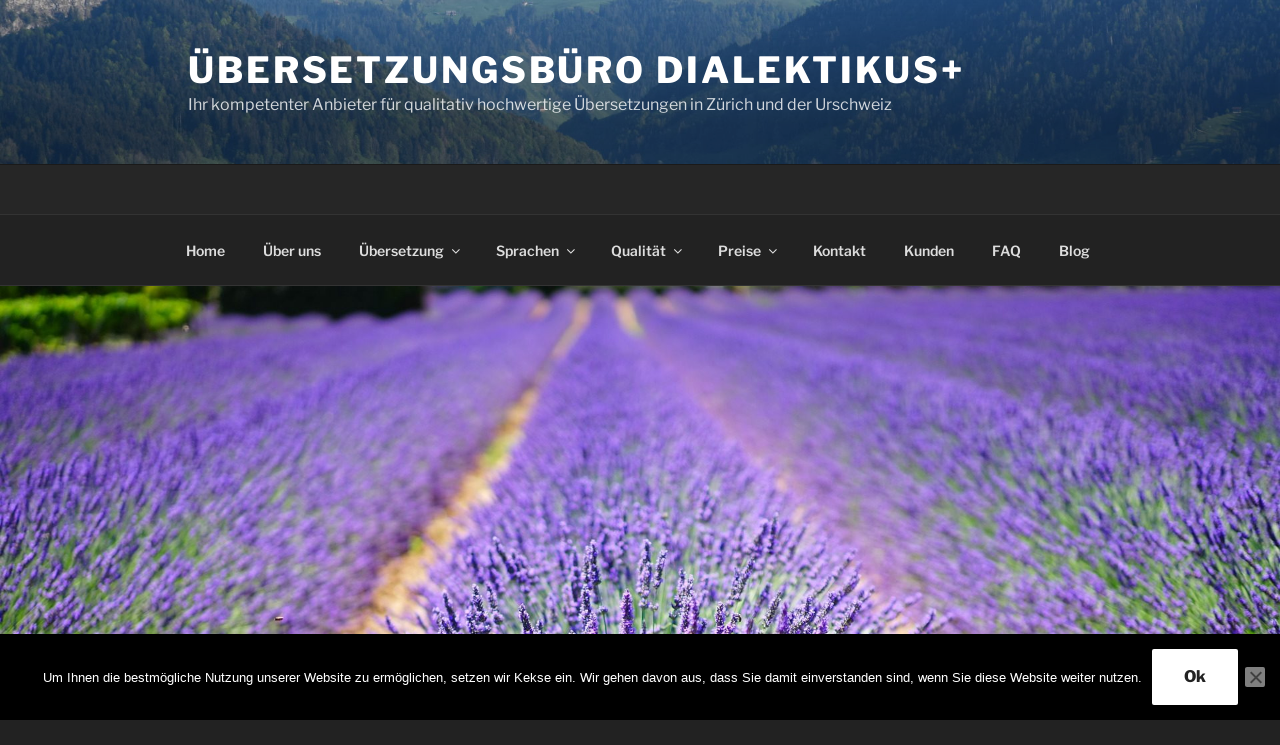

--- FILE ---
content_type: text/html; charset=UTF-8
request_url: https://www.dialektikusplus.ch/uebersetzungen-franzoesisch-deutsch-humlikon/
body_size: 39312
content:
<!DOCTYPE html>
<html lang="de-CH" class="no-js no-svg">
<head>

<!-- JSON-LD-Markup generiert von Google Strukturierte Daten: Markup-Hilfe -->
<script type="application/ld+json">
[
  {
    "@context": "http://schema.org",
    "@type": "LocalBusiness",
    "name": "Übersetzungsbüro Zürich",
    "image": "https://www.dialektikusplus.ch/wp-content/uploads/2020/01/%C3%BCbersetzungsb%C3%BCro-z%C3%BCrich-1920x1200.jpg",
    "telephone": "+41 55 412 22 90",
    "email": "office@dialektikusplus.ch",
    "address": {
      "@type": "PostalAddress",
      "streetAddress": "Bahnhofstrasse 100",
      "addressLocality": "Zürich",
      "addressCountry": "Schweiz",
      "postalCode": "CH-8001"
    },
    "url": "https://www.dialektikusplus.ch/ubersetzungsburo-zurich/",
    "review": {
      "@type": "Review",
      "author": {
        "@type": "Person",
        "name": "Übersetzungen Schweiz"
      }
    }
  },
  {
    "@context": "http://schema.org",
    "@type": "LocalBusiness",
    "name": "Dialektikus+ KlG",
    "image": "https://www.dialektikusplus.ch/wp-content/uploads/2020/01/%C3%BCbersetzungsb%C3%BCro-z%C3%BCrich-1920x1200.jpg",
    "telephone": "+41 55 412 22 90",
    "email": "office@dialektikusplus.ch",
    "address": {
      "@type": "PostalAddress",
      "streetAddress": "Bahnhofstrasse 100",
      "addressLocality": "Zürich",
      "addressCountry": "Schweiz",
      "postalCode": "8001"
    },
    "url": "https://www.dialektikusplus.ch/ubersetzungsburo-zurich/",
    "review": {
      "@type": "Review",
      "author": {
        "@type": "Person",
        "name": "Übersetzungsbüro Zürich"
      }
    }
  }
]
</script>	
	
	
	
	
	
	<script> (function(ss,ex){ window.ldfdr=window.ldfdr||function(){(ldfdr._q=ldfdr._q||[]).push([].slice.call(arguments));}; (function(d,s){ fs=d.getElementsByTagName(s)[0]; function ce(src){ var cs=d.createElement(s); cs.src=src; cs.async=1; fs.parentNode.insertBefore(cs,fs); }; ce('https://sc.lfeeder.com/lftracker_v1_'+ss+(ex?'_'+ex:'')+'.js'); })(document,'script'); })('lAxoEaKNg2d4OYGd'); </script>
	
	
<meta charset="UTF-8">
<meta name="viewport" content="width=device-width, initial-scale=1">
<link rel="profile" href="https://gmpg.org/xfn/11">

<script>(function(html){html.className = html.className.replace(/\bno-js\b/,'js')})(document.documentElement);</script>
<title>Fachübersetzungen Französisch-Deutsch Humlikon Dialektikus+</title>
<meta name='robots' content='max-image-preview:large' />
<link rel='dns-prefetch' href='//www.googletagmanager.com' />
<link rel="alternate" type="application/rss+xml" title="Übersetzungsbüro Dialektikus+ &raquo; Feed" href="https://www.dialektikusplus.ch/feed/" />
<link rel="alternate" type="application/rss+xml" title="Übersetzungsbüro Dialektikus+ &raquo; Kommentar-Feed" href="https://www.dialektikusplus.ch/comments/feed/" />
<link rel="alternate" title="oEmbed (JSON)" type="application/json+oembed" href="https://www.dialektikusplus.ch/wp-json/oembed/1.0/embed?url=https%3A%2F%2Fwww.dialektikusplus.ch%2Fuebersetzungen-franzoesisch-deutsch-humlikon%2F&#038;lang=de" />
<link rel="alternate" title="oEmbed (XML)" type="text/xml+oembed" href="https://www.dialektikusplus.ch/wp-json/oembed/1.0/embed?url=https%3A%2F%2Fwww.dialektikusplus.ch%2Fuebersetzungen-franzoesisch-deutsch-humlikon%2F&#038;format=xml&#038;lang=de" />
<style id='wp-img-auto-sizes-contain-inline-css'>
img:is([sizes=auto i],[sizes^="auto," i]){contain-intrinsic-size:3000px 1500px}
/*# sourceURL=wp-img-auto-sizes-contain-inline-css */
</style>
<style id='wp-emoji-styles-inline-css'>

	img.wp-smiley, img.emoji {
		display: inline !important;
		border: none !important;
		box-shadow: none !important;
		height: 1em !important;
		width: 1em !important;
		margin: 0 0.07em !important;
		vertical-align: -0.1em !important;
		background: none !important;
		padding: 0 !important;
	}
/*# sourceURL=wp-emoji-styles-inline-css */
</style>
<style id='wp-block-library-inline-css'>
:root{--wp-block-synced-color:#7a00df;--wp-block-synced-color--rgb:122,0,223;--wp-bound-block-color:var(--wp-block-synced-color);--wp-editor-canvas-background:#ddd;--wp-admin-theme-color:#007cba;--wp-admin-theme-color--rgb:0,124,186;--wp-admin-theme-color-darker-10:#006ba1;--wp-admin-theme-color-darker-10--rgb:0,107,160.5;--wp-admin-theme-color-darker-20:#005a87;--wp-admin-theme-color-darker-20--rgb:0,90,135;--wp-admin-border-width-focus:2px}@media (min-resolution:192dpi){:root{--wp-admin-border-width-focus:1.5px}}.wp-element-button{cursor:pointer}:root .has-very-light-gray-background-color{background-color:#eee}:root .has-very-dark-gray-background-color{background-color:#313131}:root .has-very-light-gray-color{color:#eee}:root .has-very-dark-gray-color{color:#313131}:root .has-vivid-green-cyan-to-vivid-cyan-blue-gradient-background{background:linear-gradient(135deg,#00d084,#0693e3)}:root .has-purple-crush-gradient-background{background:linear-gradient(135deg,#34e2e4,#4721fb 50%,#ab1dfe)}:root .has-hazy-dawn-gradient-background{background:linear-gradient(135deg,#faaca8,#dad0ec)}:root .has-subdued-olive-gradient-background{background:linear-gradient(135deg,#fafae1,#67a671)}:root .has-atomic-cream-gradient-background{background:linear-gradient(135deg,#fdd79a,#004a59)}:root .has-nightshade-gradient-background{background:linear-gradient(135deg,#330968,#31cdcf)}:root .has-midnight-gradient-background{background:linear-gradient(135deg,#020381,#2874fc)}:root{--wp--preset--font-size--normal:16px;--wp--preset--font-size--huge:42px}.has-regular-font-size{font-size:1em}.has-larger-font-size{font-size:2.625em}.has-normal-font-size{font-size:var(--wp--preset--font-size--normal)}.has-huge-font-size{font-size:var(--wp--preset--font-size--huge)}.has-text-align-center{text-align:center}.has-text-align-left{text-align:left}.has-text-align-right{text-align:right}.has-fit-text{white-space:nowrap!important}#end-resizable-editor-section{display:none}.aligncenter{clear:both}.items-justified-left{justify-content:flex-start}.items-justified-center{justify-content:center}.items-justified-right{justify-content:flex-end}.items-justified-space-between{justify-content:space-between}.screen-reader-text{border:0;clip-path:inset(50%);height:1px;margin:-1px;overflow:hidden;padding:0;position:absolute;width:1px;word-wrap:normal!important}.screen-reader-text:focus{background-color:#ddd;clip-path:none;color:#444;display:block;font-size:1em;height:auto;left:5px;line-height:normal;padding:15px 23px 14px;text-decoration:none;top:5px;width:auto;z-index:100000}html :where(.has-border-color){border-style:solid}html :where([style*=border-top-color]){border-top-style:solid}html :where([style*=border-right-color]){border-right-style:solid}html :where([style*=border-bottom-color]){border-bottom-style:solid}html :where([style*=border-left-color]){border-left-style:solid}html :where([style*=border-width]){border-style:solid}html :where([style*=border-top-width]){border-top-style:solid}html :where([style*=border-right-width]){border-right-style:solid}html :where([style*=border-bottom-width]){border-bottom-style:solid}html :where([style*=border-left-width]){border-left-style:solid}html :where(img[class*=wp-image-]){height:auto;max-width:100%}:where(figure){margin:0 0 1em}html :where(.is-position-sticky){--wp-admin--admin-bar--position-offset:var(--wp-admin--admin-bar--height,0px)}@media screen and (max-width:600px){html :where(.is-position-sticky){--wp-admin--admin-bar--position-offset:0px}}

/*# sourceURL=wp-block-library-inline-css */
</style><style id='wp-block-group-inline-css'>
.wp-block-group{box-sizing:border-box}:where(.wp-block-group.wp-block-group-is-layout-constrained){position:relative}
/*# sourceURL=https://www.dialektikusplus.ch/wp-includes/blocks/group/style.min.css */
</style>
<style id='wp-block-group-theme-inline-css'>
:where(.wp-block-group.has-background){padding:1.25em 2.375em}
/*# sourceURL=https://www.dialektikusplus.ch/wp-includes/blocks/group/theme.min.css */
</style>
<style id='wp-block-paragraph-inline-css'>
.is-small-text{font-size:.875em}.is-regular-text{font-size:1em}.is-large-text{font-size:2.25em}.is-larger-text{font-size:3em}.has-drop-cap:not(:focus):first-letter{float:left;font-size:8.4em;font-style:normal;font-weight:100;line-height:.68;margin:.05em .1em 0 0;text-transform:uppercase}body.rtl .has-drop-cap:not(:focus):first-letter{float:none;margin-left:.1em}p.has-drop-cap.has-background{overflow:hidden}:root :where(p.has-background){padding:1.25em 2.375em}:where(p.has-text-color:not(.has-link-color)) a{color:inherit}p.has-text-align-left[style*="writing-mode:vertical-lr"],p.has-text-align-right[style*="writing-mode:vertical-rl"]{rotate:180deg}
/*# sourceURL=https://www.dialektikusplus.ch/wp-includes/blocks/paragraph/style.min.css */
</style>
<style id='wp-block-separator-inline-css'>
@charset "UTF-8";.wp-block-separator{border:none;border-top:2px solid}:root :where(.wp-block-separator.is-style-dots){height:auto;line-height:1;text-align:center}:root :where(.wp-block-separator.is-style-dots):before{color:currentColor;content:"···";font-family:serif;font-size:1.5em;letter-spacing:2em;padding-left:2em}.wp-block-separator.is-style-dots{background:none!important;border:none!important}
/*# sourceURL=https://www.dialektikusplus.ch/wp-includes/blocks/separator/style.min.css */
</style>
<style id='wp-block-separator-theme-inline-css'>
.wp-block-separator.has-css-opacity{opacity:.4}.wp-block-separator{border:none;border-bottom:2px solid;margin-left:auto;margin-right:auto}.wp-block-separator.has-alpha-channel-opacity{opacity:1}.wp-block-separator:not(.is-style-wide):not(.is-style-dots){width:100px}.wp-block-separator.has-background:not(.is-style-dots){border-bottom:none;height:1px}.wp-block-separator.has-background:not(.is-style-wide):not(.is-style-dots){height:2px}
/*# sourceURL=https://www.dialektikusplus.ch/wp-includes/blocks/separator/theme.min.css */
</style>
<style id='global-styles-inline-css'>
:root{--wp--preset--aspect-ratio--square: 1;--wp--preset--aspect-ratio--4-3: 4/3;--wp--preset--aspect-ratio--3-4: 3/4;--wp--preset--aspect-ratio--3-2: 3/2;--wp--preset--aspect-ratio--2-3: 2/3;--wp--preset--aspect-ratio--16-9: 16/9;--wp--preset--aspect-ratio--9-16: 9/16;--wp--preset--color--black: #000000;--wp--preset--color--cyan-bluish-gray: #abb8c3;--wp--preset--color--white: #ffffff;--wp--preset--color--pale-pink: #f78da7;--wp--preset--color--vivid-red: #cf2e2e;--wp--preset--color--luminous-vivid-orange: #ff6900;--wp--preset--color--luminous-vivid-amber: #fcb900;--wp--preset--color--light-green-cyan: #7bdcb5;--wp--preset--color--vivid-green-cyan: #00d084;--wp--preset--color--pale-cyan-blue: #8ed1fc;--wp--preset--color--vivid-cyan-blue: #0693e3;--wp--preset--color--vivid-purple: #9b51e0;--wp--preset--gradient--vivid-cyan-blue-to-vivid-purple: linear-gradient(135deg,rgb(6,147,227) 0%,rgb(155,81,224) 100%);--wp--preset--gradient--light-green-cyan-to-vivid-green-cyan: linear-gradient(135deg,rgb(122,220,180) 0%,rgb(0,208,130) 100%);--wp--preset--gradient--luminous-vivid-amber-to-luminous-vivid-orange: linear-gradient(135deg,rgb(252,185,0) 0%,rgb(255,105,0) 100%);--wp--preset--gradient--luminous-vivid-orange-to-vivid-red: linear-gradient(135deg,rgb(255,105,0) 0%,rgb(207,46,46) 100%);--wp--preset--gradient--very-light-gray-to-cyan-bluish-gray: linear-gradient(135deg,rgb(238,238,238) 0%,rgb(169,184,195) 100%);--wp--preset--gradient--cool-to-warm-spectrum: linear-gradient(135deg,rgb(74,234,220) 0%,rgb(151,120,209) 20%,rgb(207,42,186) 40%,rgb(238,44,130) 60%,rgb(251,105,98) 80%,rgb(254,248,76) 100%);--wp--preset--gradient--blush-light-purple: linear-gradient(135deg,rgb(255,206,236) 0%,rgb(152,150,240) 100%);--wp--preset--gradient--blush-bordeaux: linear-gradient(135deg,rgb(254,205,165) 0%,rgb(254,45,45) 50%,rgb(107,0,62) 100%);--wp--preset--gradient--luminous-dusk: linear-gradient(135deg,rgb(255,203,112) 0%,rgb(199,81,192) 50%,rgb(65,88,208) 100%);--wp--preset--gradient--pale-ocean: linear-gradient(135deg,rgb(255,245,203) 0%,rgb(182,227,212) 50%,rgb(51,167,181) 100%);--wp--preset--gradient--electric-grass: linear-gradient(135deg,rgb(202,248,128) 0%,rgb(113,206,126) 100%);--wp--preset--gradient--midnight: linear-gradient(135deg,rgb(2,3,129) 0%,rgb(40,116,252) 100%);--wp--preset--font-size--small: 13px;--wp--preset--font-size--medium: 20px;--wp--preset--font-size--large: 36px;--wp--preset--font-size--x-large: 42px;--wp--preset--spacing--20: 0.44rem;--wp--preset--spacing--30: 0.67rem;--wp--preset--spacing--40: 1rem;--wp--preset--spacing--50: 1.5rem;--wp--preset--spacing--60: 2.25rem;--wp--preset--spacing--70: 3.38rem;--wp--preset--spacing--80: 5.06rem;--wp--preset--shadow--natural: 6px 6px 9px rgba(0, 0, 0, 0.2);--wp--preset--shadow--deep: 12px 12px 50px rgba(0, 0, 0, 0.4);--wp--preset--shadow--sharp: 6px 6px 0px rgba(0, 0, 0, 0.2);--wp--preset--shadow--outlined: 6px 6px 0px -3px rgb(255, 255, 255), 6px 6px rgb(0, 0, 0);--wp--preset--shadow--crisp: 6px 6px 0px rgb(0, 0, 0);}:where(.is-layout-flex){gap: 0.5em;}:where(.is-layout-grid){gap: 0.5em;}body .is-layout-flex{display: flex;}.is-layout-flex{flex-wrap: wrap;align-items: center;}.is-layout-flex > :is(*, div){margin: 0;}body .is-layout-grid{display: grid;}.is-layout-grid > :is(*, div){margin: 0;}:where(.wp-block-columns.is-layout-flex){gap: 2em;}:where(.wp-block-columns.is-layout-grid){gap: 2em;}:where(.wp-block-post-template.is-layout-flex){gap: 1.25em;}:where(.wp-block-post-template.is-layout-grid){gap: 1.25em;}.has-black-color{color: var(--wp--preset--color--black) !important;}.has-cyan-bluish-gray-color{color: var(--wp--preset--color--cyan-bluish-gray) !important;}.has-white-color{color: var(--wp--preset--color--white) !important;}.has-pale-pink-color{color: var(--wp--preset--color--pale-pink) !important;}.has-vivid-red-color{color: var(--wp--preset--color--vivid-red) !important;}.has-luminous-vivid-orange-color{color: var(--wp--preset--color--luminous-vivid-orange) !important;}.has-luminous-vivid-amber-color{color: var(--wp--preset--color--luminous-vivid-amber) !important;}.has-light-green-cyan-color{color: var(--wp--preset--color--light-green-cyan) !important;}.has-vivid-green-cyan-color{color: var(--wp--preset--color--vivid-green-cyan) !important;}.has-pale-cyan-blue-color{color: var(--wp--preset--color--pale-cyan-blue) !important;}.has-vivid-cyan-blue-color{color: var(--wp--preset--color--vivid-cyan-blue) !important;}.has-vivid-purple-color{color: var(--wp--preset--color--vivid-purple) !important;}.has-black-background-color{background-color: var(--wp--preset--color--black) !important;}.has-cyan-bluish-gray-background-color{background-color: var(--wp--preset--color--cyan-bluish-gray) !important;}.has-white-background-color{background-color: var(--wp--preset--color--white) !important;}.has-pale-pink-background-color{background-color: var(--wp--preset--color--pale-pink) !important;}.has-vivid-red-background-color{background-color: var(--wp--preset--color--vivid-red) !important;}.has-luminous-vivid-orange-background-color{background-color: var(--wp--preset--color--luminous-vivid-orange) !important;}.has-luminous-vivid-amber-background-color{background-color: var(--wp--preset--color--luminous-vivid-amber) !important;}.has-light-green-cyan-background-color{background-color: var(--wp--preset--color--light-green-cyan) !important;}.has-vivid-green-cyan-background-color{background-color: var(--wp--preset--color--vivid-green-cyan) !important;}.has-pale-cyan-blue-background-color{background-color: var(--wp--preset--color--pale-cyan-blue) !important;}.has-vivid-cyan-blue-background-color{background-color: var(--wp--preset--color--vivid-cyan-blue) !important;}.has-vivid-purple-background-color{background-color: var(--wp--preset--color--vivid-purple) !important;}.has-black-border-color{border-color: var(--wp--preset--color--black) !important;}.has-cyan-bluish-gray-border-color{border-color: var(--wp--preset--color--cyan-bluish-gray) !important;}.has-white-border-color{border-color: var(--wp--preset--color--white) !important;}.has-pale-pink-border-color{border-color: var(--wp--preset--color--pale-pink) !important;}.has-vivid-red-border-color{border-color: var(--wp--preset--color--vivid-red) !important;}.has-luminous-vivid-orange-border-color{border-color: var(--wp--preset--color--luminous-vivid-orange) !important;}.has-luminous-vivid-amber-border-color{border-color: var(--wp--preset--color--luminous-vivid-amber) !important;}.has-light-green-cyan-border-color{border-color: var(--wp--preset--color--light-green-cyan) !important;}.has-vivid-green-cyan-border-color{border-color: var(--wp--preset--color--vivid-green-cyan) !important;}.has-pale-cyan-blue-border-color{border-color: var(--wp--preset--color--pale-cyan-blue) !important;}.has-vivid-cyan-blue-border-color{border-color: var(--wp--preset--color--vivid-cyan-blue) !important;}.has-vivid-purple-border-color{border-color: var(--wp--preset--color--vivid-purple) !important;}.has-vivid-cyan-blue-to-vivid-purple-gradient-background{background: var(--wp--preset--gradient--vivid-cyan-blue-to-vivid-purple) !important;}.has-light-green-cyan-to-vivid-green-cyan-gradient-background{background: var(--wp--preset--gradient--light-green-cyan-to-vivid-green-cyan) !important;}.has-luminous-vivid-amber-to-luminous-vivid-orange-gradient-background{background: var(--wp--preset--gradient--luminous-vivid-amber-to-luminous-vivid-orange) !important;}.has-luminous-vivid-orange-to-vivid-red-gradient-background{background: var(--wp--preset--gradient--luminous-vivid-orange-to-vivid-red) !important;}.has-very-light-gray-to-cyan-bluish-gray-gradient-background{background: var(--wp--preset--gradient--very-light-gray-to-cyan-bluish-gray) !important;}.has-cool-to-warm-spectrum-gradient-background{background: var(--wp--preset--gradient--cool-to-warm-spectrum) !important;}.has-blush-light-purple-gradient-background{background: var(--wp--preset--gradient--blush-light-purple) !important;}.has-blush-bordeaux-gradient-background{background: var(--wp--preset--gradient--blush-bordeaux) !important;}.has-luminous-dusk-gradient-background{background: var(--wp--preset--gradient--luminous-dusk) !important;}.has-pale-ocean-gradient-background{background: var(--wp--preset--gradient--pale-ocean) !important;}.has-electric-grass-gradient-background{background: var(--wp--preset--gradient--electric-grass) !important;}.has-midnight-gradient-background{background: var(--wp--preset--gradient--midnight) !important;}.has-small-font-size{font-size: var(--wp--preset--font-size--small) !important;}.has-medium-font-size{font-size: var(--wp--preset--font-size--medium) !important;}.has-large-font-size{font-size: var(--wp--preset--font-size--large) !important;}.has-x-large-font-size{font-size: var(--wp--preset--font-size--x-large) !important;}
/*# sourceURL=global-styles-inline-css */
</style>
<style id='core-block-supports-inline-css'>
.wp-container-core-group-is-layout-8cf370e7{flex-direction:column;align-items:flex-start;}
/*# sourceURL=core-block-supports-inline-css */
</style>

<style id='classic-theme-styles-inline-css'>
/*! This file is auto-generated */
.wp-block-button__link{color:#fff;background-color:#32373c;border-radius:9999px;box-shadow:none;text-decoration:none;padding:calc(.667em + 2px) calc(1.333em + 2px);font-size:1.125em}.wp-block-file__button{background:#32373c;color:#fff;text-decoration:none}
/*# sourceURL=/wp-includes/css/classic-themes.min.css */
</style>
<link rel='stylesheet' id='cookie-notice-front-css' href='https://www.dialektikusplus.ch/wp-content/plugins/cookie-notice/css/front.min.css?ver=2.5.11' media='all' />
<link rel='stylesheet' id='wpa-css-css' href='https://www.dialektikusplus.ch/wp-content/plugins/honeypot/includes/css/wpa.css?ver=2.3.04' media='all' />
<link rel='stylesheet' id='twentyseventeen-fonts-css' href='https://www.dialektikusplus.ch/wp-content/themes/twentyseventeen/assets/fonts/font-libre-franklin.css?ver=20230328' media='all' />
<link rel='stylesheet' id='twentyseventeen-style-css' href='https://www.dialektikusplus.ch/wp-content/themes/twentyseventeen/style.css?ver=20231107' media='all' />
<link rel='stylesheet' id='twentyseventeen-block-style-css' href='https://www.dialektikusplus.ch/wp-content/themes/twentyseventeen/assets/css/blocks.css?ver=20220912' media='all' />
<link rel='stylesheet' id='twentyseventeen-colors-dark-css' href='https://www.dialektikusplus.ch/wp-content/themes/twentyseventeen/assets/css/colors-dark.css?ver=20191025' media='all' />
<link rel='stylesheet' id='tablepress-default-css' href='https://www.dialektikusplus.ch/wp-content/plugins/tablepress/css/build/default.css?ver=3.2.6' media='all' />
<!--n2css--><!--n2js--><script id="cookie-notice-front-js-before">
var cnArgs = {"ajaxUrl":"https:\/\/www.dialektikusplus.ch\/wp-admin\/admin-ajax.php","nonce":"7acd85bbaa","hideEffect":"fade","position":"bottom","onScroll":false,"onScrollOffset":100,"onClick":false,"cookieName":"cookie_notice_accepted","cookieTime":2592000,"cookieTimeRejected":2592000,"globalCookie":false,"redirection":false,"cache":true,"revokeCookies":false,"revokeCookiesOpt":"automatic"};

//# sourceURL=cookie-notice-front-js-before
</script>
<script src="https://www.dialektikusplus.ch/wp-content/plugins/cookie-notice/js/front.min.js?ver=2.5.11" id="cookie-notice-front-js"></script>
<script src="https://www.dialektikusplus.ch/wp-includes/js/jquery/jquery.min.js?ver=3.7.1" id="jquery-core-js"></script>
<script src="https://www.dialektikusplus.ch/wp-includes/js/jquery/jquery-migrate.min.js?ver=3.4.1" id="jquery-migrate-js"></script>
<script id="twentyseventeen-global-js-extra">
var twentyseventeenScreenReaderText = {"quote":"\u003Csvg class=\"icon icon-quote-right\" aria-hidden=\"true\" role=\"img\"\u003E \u003Cuse href=\"#icon-quote-right\" xlink:href=\"#icon-quote-right\"\u003E\u003C/use\u003E \u003C/svg\u003E","expand":"Untermen\u00fc anzeigen","collapse":"Untermen\u00fc verbergen","icon":"\u003Csvg class=\"icon icon-angle-down\" aria-hidden=\"true\" role=\"img\"\u003E \u003Cuse href=\"#icon-angle-down\" xlink:href=\"#icon-angle-down\"\u003E\u003C/use\u003E \u003Cspan class=\"svg-fallback icon-angle-down\"\u003E\u003C/span\u003E\u003C/svg\u003E"};
//# sourceURL=twentyseventeen-global-js-extra
</script>
<script src="https://www.dialektikusplus.ch/wp-content/themes/twentyseventeen/assets/js/global.js?ver=20211130" id="twentyseventeen-global-js" defer data-wp-strategy="defer"></script>
<script src="https://www.dialektikusplus.ch/wp-content/themes/twentyseventeen/assets/js/navigation.js?ver=20210122" id="twentyseventeen-navigation-js" defer data-wp-strategy="defer"></script>
<script src="https://www.dialektikusplus.ch/wp-content/plugins/wp-image-zoooom/assets/js/jquery.image_zoom.min.js?ver=1.60" id="image_zoooom-js" defer data-wp-strategy="defer" fetchpriority="low"></script>
<script id="image_zoooom-init-js-extra">
var IZ = {"options":[],"with_woocommerce":"0","exchange_thumbnails":"1","enable_mobile":"0","woo_categories":"0","woo_slider":"0","enable_surecart":"0"};
//# sourceURL=image_zoooom-init-js-extra
</script>
<script src="https://www.dialektikusplus.ch/wp-content/plugins/wp-image-zoooom/assets/js/image_zoom-init.js?ver=1.60" id="image_zoooom-init-js" defer data-wp-strategy="defer" fetchpriority="low"></script>

<!-- Google tag (gtag.js) snippet added by Site Kit -->
<!-- Google Analytics snippet added by Site Kit -->
<script src="https://www.googletagmanager.com/gtag/js?id=GT-TWTVX5RJ" id="google_gtagjs-js" async></script>
<script id="google_gtagjs-js-after">
window.dataLayer = window.dataLayer || [];function gtag(){dataLayer.push(arguments);}
gtag("set","linker",{"domains":["www.dialektikusplus.ch"]});
gtag("js", new Date());
gtag("set", "developer_id.dZTNiMT", true);
gtag("config", "GT-TWTVX5RJ");
//# sourceURL=google_gtagjs-js-after
</script>
<link rel="https://api.w.org/" href="https://www.dialektikusplus.ch/wp-json/" /><link rel="alternate" title="JSON" type="application/json" href="https://www.dialektikusplus.ch/wp-json/wp/v2/pages/11970" /><link rel="EditURI" type="application/rsd+xml" title="RSD" href="https://www.dialektikusplus.ch/xmlrpc.php?rsd" />
<meta name="generator" content="WordPress 6.9" />
<link rel='shortlink' href='https://www.dialektikusplus.ch/?p=11970' />
        <script>
            var errorQueue = [];
            let timeout;

            var errorMessage = '';


            function isBot() {
                const bots = ['crawler', 'spider', 'baidu', 'duckduckgo', 'bot', 'googlebot', 'bingbot', 'facebook', 'slurp', 'twitter', 'yahoo'];
                const userAgent = navigator.userAgent.toLowerCase();
                return bots.some(bot => userAgent.includes(bot));
            }

            /*
            window.onerror = function(msg, url, line) {
            // window.addEventListener('error', function(event) {
                console.error("Linha 600");

                var errorMessage = [
                    'Message: ' + msg,
                    'URL: ' + url,
                    'Line: ' + line
                ].join(' - ');
                */


            // Captura erros síncronos e alguns assíncronos
            window.addEventListener('error', function(event) {
                var msg = event.message;
                if (msg === "Script error.") {
                    console.error("Script error detected - maybe problem cross-origin");
                    return;
                }
                errorMessage = [
                    'Message: ' + msg,
                    'URL: ' + event.filename,
                    'Line: ' + event.lineno
                ].join(' - ');
                if (isBot()) {
                    return;
                }
                errorQueue.push(errorMessage);
                handleErrorQueue();
            });

            // Captura rejeições de promessas
            window.addEventListener('unhandledrejection', function(event) {
                errorMessage = 'Promise Rejection: ' + (event.reason || 'Unknown reason');
                if (isBot()) {
                    return;
                }
                errorQueue.push(errorMessage);
                handleErrorQueue();
            });

            // Função auxiliar para gerenciar a fila de erros
            function handleErrorQueue() {
                if (errorQueue.length >= 5) {
                    sendErrorsToServer();
                } else {
                    clearTimeout(timeout);
                    timeout = setTimeout(sendErrorsToServer, 5000);
                }
            }





            function sendErrorsToServer() {
                if (errorQueue.length > 0) {
                    var message;
                    if (errorQueue.length === 1) {
                        // Se houver apenas um erro, mantenha o formato atual
                        message = errorQueue[0];
                    } else {
                        // Se houver múltiplos erros, use quebras de linha para separá-los
                        message = errorQueue.join('\n\n');
                    }
                    var xhr = new XMLHttpRequest();
                    var nonce = 'f6229cf81a';
                    var ajaxurl = 'https://www.dialektikusplus.ch/wp-admin/admin-ajax.php?action=bill_minozzi_js_error_catched&_wpnonce=f6229cf81a';
                    xhr.open('POST', encodeURI(ajaxurl));
                    xhr.setRequestHeader('Content-Type', 'application/x-www-form-urlencoded');
                    xhr.onload = function() {
                        if (xhr.status === 200) {
                            // console.log('Success:', xhr.responseText);
                        } else {
                            console.log('Error:', xhr.status);
                        }
                    };
                    xhr.onerror = function() {
                        console.error('Request failed');
                    };
                    xhr.send('action=bill_minozzi_js_error_catched&_wpnonce=' + nonce + '&bill_js_error_catched=' + encodeURIComponent(message));
                    errorQueue = []; // Limpa a fila de erros após o envio
                }
            }

            function sendErrorsToServer() {
                if (errorQueue.length > 0) {
                    var message = errorQueue.join(' | ');
                    //console.error(message);
                    var xhr = new XMLHttpRequest();
                    var nonce = 'f6229cf81a';
                    var ajaxurl = 'https://www.dialektikusplus.ch/wp-admin/admin-ajax.php?action=bill_minozzi_js_error_catched&_wpnonce=f6229cf81a'; // No need to esc_js here
                    xhr.open('POST', encodeURI(ajaxurl));
                    xhr.setRequestHeader('Content-Type', 'application/x-www-form-urlencoded');
                    xhr.onload = function() {
                        if (xhr.status === 200) {
                            //console.log('Success:::', xhr.responseText);
                        } else {
                            console.log('Error:', xhr.status);
                        }
                    };
                    xhr.onerror = function() {
                        console.error('Request failed');
                    };
                    xhr.send('action=bill_minozzi_js_error_catched&_wpnonce=' + nonce + '&bill_js_error_catched=' + encodeURIComponent(message));
                    errorQueue = []; // Clear the error queue after sending
                }
            }

            function sendErrorsToServer() {
                if (errorQueue.length > 0) {
                    var message = errorQueue.join('\n\n'); // Usa duas quebras de linha como separador
                    var xhr = new XMLHttpRequest();
                    var nonce = 'f6229cf81a';
                    var ajaxurl = 'https://www.dialektikusplus.ch/wp-admin/admin-ajax.php?action=bill_minozzi_js_error_catched&_wpnonce=f6229cf81a';
                    xhr.open('POST', encodeURI(ajaxurl));
                    xhr.setRequestHeader('Content-Type', 'application/x-www-form-urlencoded');
                    xhr.onload = function() {
                        if (xhr.status === 200) {
                            // console.log('Success:', xhr.responseText);
                        } else {
                            console.log('Error:', xhr.status);
                        }
                    };
                    xhr.onerror = function() {
                        console.error('Request failed');
                    };
                    xhr.send('action=bill_minozzi_js_error_catched&_wpnonce=' + nonce + '&bill_js_error_catched=' + encodeURIComponent(message));
                    errorQueue = []; // Limpa a fila de erros após o envio
                }
            }
            window.addEventListener('beforeunload', sendErrorsToServer);
        </script>
<!-- Advance Canonical URL (Basic) --><link rel="canonical" href="https://www.dialektikusplus.ch/uebersetzungen-franzoesisch-deutsch-humlikon/"><!-- Advance Canonical URL --><!-- Start Alexa Certify Javascript -->
<script type="text/javascript">
_atrk_opts = { atrk_acct:"Rmaat1Fx9f207i", domain:"dialektikusplus.ch",dynamic: true};
(function() { var as = document.createElement('script'); as.type = 'text/javascript'; as.async = true; as.src = "https://certify-js.alexametrics.com/atrk.js"; var s = document.getElementsByTagName('script')[0];s.parentNode.insertBefore(as, s); })();
</script>
<noscript><img src="https://certify.alexametrics.com/atrk.gif?account=Rmaat1Fx9f207i" style="display:none" height="1" width="1" alt="" /></noscript>
<!-- End Alexa Certify Javascript -->
<meta name="generator" content="Site Kit by Google 1.170.0" /><link rel="apple-touch-icon" sizes="180x180" href="/wp-content/uploads/fbrfg/apple-touch-icon.png">
<link rel="icon" type="image/png" sizes="32x32" href="/wp-content/uploads/fbrfg/favicon-32x32.png">
<link rel="icon" type="image/png" sizes="16x16" href="/wp-content/uploads/fbrfg/favicon-16x16.png">
<link rel="manifest" href="/wp-content/uploads/fbrfg/site.webmanifest">
<link rel="mask-icon" href="/wp-content/uploads/fbrfg/safari-pinned-tab.svg" color="#5bbad5">
<link rel="shortcut icon" href="/wp-content/uploads/fbrfg/favicon.ico">
<meta name="msapplication-TileColor" content="#da532c">
<meta name="msapplication-config" content="/wp-content/uploads/fbrfg/browserconfig.xml">
<meta name="theme-color" content="#ffffff"><!-- Analytics by WP Statistics - https://wp-statistics.com -->
<link rel="canonical" href="https://www.dialektikusplus.ch/uebersetzungen-franzoesisch-deutsch-humlikon/" />
<meta name="description" content="Übersetzungen Französisch-Deutsch und Deutsch-Französisch bzw. von Deutsch auf Französisch und von Französisch auf Deutsch. Humlikon. Dialektikus+" /><meta name="keywords" content="Übersetzungen Humlikon Französisch-Deutsch und Deutsch-Französisch Deutsch auf Englisch und Englisch auf Deutsch in der Schweiz. Muttersprachliche Qualität. Übersetzer Deutsch-Englisch. Übersetzer Französisch-Deutsch" /><meta name="title" content="Fachübersetzungen Französisch-Deutsch Humlikon Dialektikus+" /><style>img.zoooom,.zoooom img{padding:0!important;}</style><script></script>		<style id="wp-custom-css">
			.site-info { display: none; }
/* resolve issues with background positioning */
.background-fixed .panel-image {
background-attachment: unset;
}		</style>
		<link rel='stylesheet' id='ums_leaflet_maps_api-css' href='https://www.dialektikusplus.ch/wp-content/plugins/ultimate-maps-by-supsystic/modules/maps/css/leaflet.css?ver=1.2.23' media='all' />
<link rel='stylesheet' id='core.maps-css' href='https://www.dialektikusplus.ch/wp-content/plugins/ultimate-maps-by-supsystic/modules/maps/css/core.maps.css?ver=1.2.23' media='all' />
</head>

<body class="wp-singular page-template-default page page-id-11970 wp-embed-responsive wp-theme-twentyseventeen cookies-not-set metaslider-plugin has-header-image page-two-column colors-dark">
<div id="page" class="site">
	<a class="skip-link screen-reader-text" href="#content">
		Zum Inhalt springen	</a>

	<header id="masthead" class="site-header">

		<div class="custom-header">

		<div class="custom-header-media">
			<div id="wp-custom-header" class="wp-custom-header"><img src="https://einsiedeln.nazwa.pl/wordpress/wpn_Globtekst/wp-content/uploads/2019/06/cropped-DSC_0209.jpg" width="2000" height="1199" alt="Übersetzungsbüro | Zürich | Englisch-Deutsch | Französisch" srcset="https://www.dialektikusplus.ch/wp-content/uploads/2019/06/cropped-DSC_0209.jpg 2000w, https://www.dialektikusplus.ch/wp-content/uploads/2019/06/cropped-DSC_0209-300x180.jpg 300w, https://www.dialektikusplus.ch/wp-content/uploads/2019/06/cropped-DSC_0209-768x460.jpg 768w, https://www.dialektikusplus.ch/wp-content/uploads/2019/06/cropped-DSC_0209-1024x614.jpg 1024w" sizes="100vw" decoding="async" fetchpriority="high" /></div>		</div>

	<div class="site-branding">
	<div class="wrap">

		
		<div class="site-branding-text">
							<p class="site-title"><a href="https://www.dialektikusplus.ch/" rel="home">Übersetzungsbüro Dialektikus+</a></p>
			
							<p class="site-description">Ihr kompetenter Anbieter für qualitativ hochwertige Übersetzungen in Zürich und der Urschweiz</p>
					</div><!-- .site-branding-text -->

		
	</div><!-- .wrap -->
</div><!-- .site-branding -->

</div><!-- .custom-header -->

					<div class="navigation-top">
				<div class="wrap">
					<nav id="site-navigation" class="main-navigation" aria-label="Oberes Menü">
	<button class="menu-toggle" aria-controls="top-menu" aria-expanded="false">
		<svg class="icon icon-bars" aria-hidden="true" role="img"> <use href="#icon-bars" xlink:href="#icon-bars"></use> </svg><svg class="icon icon-close" aria-hidden="true" role="img"> <use href="#icon-close" xlink:href="#icon-close"></use> </svg>Menü	</button>

	<div class="menu-top-menu-container"><ul id="top-menu" class="menu"><li id="menu-item-71" class="menu-item menu-item-type-custom menu-item-object-custom menu-item-71"><a href="https://www.dialektis.ch">Home</a></li>
<li id="menu-item-113" class="menu-item menu-item-type-post_type menu-item-object-page menu-item-113"><a href="https://www.dialektikusplus.ch/uber-uns/">Über uns</a></li>
<li id="menu-item-114" class="menu-item menu-item-type-post_type menu-item-object-page menu-item-has-children menu-item-114"><a href="https://www.dialektikusplus.ch/ubersetzungen/">Übersetzung<svg class="icon icon-angle-down" aria-hidden="true" role="img"> <use href="#icon-angle-down" xlink:href="#icon-angle-down"></use> </svg></a>
<ul class="sub-menu">
	<li id="menu-item-30010" class="menu-item menu-item-type-post_type menu-item-object-page menu-item-30010"><a href="https://www.dialektikusplus.ch/beglaubigte/">Beglaubigte Übersetzungen</a></li>
	<li id="menu-item-50612" class="menu-item menu-item-type-post_type menu-item-object-page menu-item-50612"><a href="https://www.dialektikusplus.ch/chemische-ubersetzungen/">Chemische Übersetzungen</a></li>
	<li id="menu-item-30009" class="menu-item menu-item-type-post_type menu-item-object-page menu-item-30009"><a href="https://www.dialektikusplus.ch/juristische/">Juristische Übersetzungen</a></li>
	<li id="menu-item-30008" class="menu-item menu-item-type-post_type menu-item-object-page menu-item-30008"><a href="https://www.dialektikusplus.ch/technisch/">Technische Übersetzungen</a></li>
	<li id="menu-item-30007" class="menu-item menu-item-type-post_type menu-item-object-page menu-item-30007"><a href="https://www.dialektikusplus.ch/arbeitszeugnis-lebenslauf/">Übersetzungen für Arbeitssuchende</a></li>
	<li id="menu-item-79678" class="menu-item menu-item-type-post_type menu-item-object-page menu-item-79678"><a href="https://www.dialektikusplus.ch/uebersetzungsbuero-zuerich-automobilindustrie/">Übersetzungen für Automobilindustrie</a></li>
	<li id="menu-item-79676" class="menu-item menu-item-type-post_type menu-item-object-page menu-item-79676"><a href="https://www.dialektikusplus.ch/uebersetzungsbuero-zuerich-extrusionsverarbeitung/">Übersetzungen für Extrusionsverarbeitung</a></li>
	<li id="menu-item-30004" class="menu-item menu-item-type-post_type menu-item-object-page menu-item-30004"><a href="https://www.dialektikusplus.ch/kosmetische/">Übersetzungen für Kosmetik</a></li>
	<li id="menu-item-30005" class="menu-item menu-item-type-post_type menu-item-object-page menu-item-30005"><a href="https://www.dialektikusplus.ch/patente/">Übersetzung von Patenten</a></li>
	<li id="menu-item-30006" class="menu-item menu-item-type-post_type menu-item-object-page menu-item-30006"><a href="https://www.dialektikusplus.ch/medizinische/">Übersetzungen für Pharma und Medizin</a></li>
	<li id="menu-item-79675" class="menu-item menu-item-type-post_type menu-item-object-page menu-item-79675"><a href="https://www.dialektikusplus.ch/uebersetzungsbuero-zuerich-spritzgussverarbeitung/">Übersetzungen für Spritzgussverarbeitung</a></li>
	<li id="menu-item-79677" class="menu-item menu-item-type-post_type menu-item-object-page menu-item-79677"><a href="https://www.dialektikusplus.ch/uebersetzungsbuero-zuerich-uhrmacherei/">Übersetzungen für Uhrenindustrie</a></li>
	<li id="menu-item-35097" class="menu-item menu-item-type-post_type menu-item-object-page menu-item-35097"><a href="https://www.dialektikusplus.ch/englisch-ubersetzen-zurich-vertrage/">Übersetzung von Verträgen</a></li>
</ul>
</li>
<li id="menu-item-115" class="menu-item menu-item-type-post_type menu-item-object-page menu-item-has-children menu-item-115"><a href="https://www.dialektikusplus.ch/sprachen/">Sprachen<svg class="icon icon-angle-down" aria-hidden="true" role="img"> <use href="#icon-angle-down" xlink:href="#icon-angle-down"></use> </svg></a>
<ul class="sub-menu">
	<li id="menu-item-74847" class="menu-item menu-item-type-post_type menu-item-object-page menu-item-has-children menu-item-74847"><a href="https://www.dialektikusplus.ch/uebersetzungen-deutsch-albanisch-zuerich/">Albanisch<svg class="icon icon-angle-down" aria-hidden="true" role="img"> <use href="#icon-angle-down" xlink:href="#icon-angle-down"></use> </svg></a>
	<ul class="sub-menu">
		<li id="menu-item-87332" class="menu-item menu-item-type-post_type menu-item-object-page menu-item-87332"><a href="https://www.dialektikusplus.ch/albanisch/">Albanisch auf Schweizer Hochdeutsch übersetzen</a></li>
		<li id="menu-item-87334" class="menu-item menu-item-type-post_type menu-item-object-page menu-item-87334"><a href="https://www.dialektikusplus.ch/geburtsurkunde-aus-albanien-in-zuerich-beglaubigt-uebersetzen/">Albanische Geburtsurkunde beglaubigt übersetzen</a></li>
		<li id="menu-item-87335" class="menu-item menu-item-type-post_type menu-item-object-page menu-item-87335"><a href="https://www.dialektikusplus.ch/deutsch-albanischkosovo-scheidungsurteil-ubersetzen-zurich/">Scheidungsurteil aus dem Kosovo übersetzen</a></li>
		<li id="menu-item-87336" class="menu-item menu-item-type-post_type menu-item-object-page menu-item-87336"><a href="https://www.dialektikusplus.ch/deutsch-albanisch-testament-ubersetzen-zurich/">Übersetzung albanischer Testamente</a></li>
		<li id="menu-item-87333" class="menu-item menu-item-type-post_type menu-item-object-page menu-item-87333"><a href="https://www.dialektikusplus.ch/beglaubigte-uebersetzungen-mit-apostille-fuer-albanien/">Übersetzungen ins Albanische mit Apostille</a></li>
	</ul>
</li>
	<li id="menu-item-74849" class="menu-item menu-item-type-post_type menu-item-object-page menu-item-74849"><a href="https://www.dialektikusplus.ch/uebersetzungen-deutsch-bulgarisch-zuerich/">Bulgarisch</a></li>
	<li id="menu-item-74843" class="menu-item menu-item-type-post_type menu-item-object-page menu-item-74843"><a href="https://www.dialektikusplus.ch/uebersetzungen-deutsch-daenisch-zuerich/">Dänisch</a></li>
	<li id="menu-item-8035" class="menu-item menu-item-type-post_type menu-item-object-page menu-item-has-children menu-item-8035"><a href="https://www.dialektikusplus.ch/uebersetzungen-deutsch-englisch/">Englisch<svg class="icon icon-angle-down" aria-hidden="true" role="img"> <use href="#icon-angle-down" xlink:href="#icon-angle-down"></use> </svg></a>
	<ul class="sub-menu">
		<li id="menu-item-79666" class="menu-item menu-item-type-post_type menu-item-object-page menu-item-79666"><a href="https://www.dialektikusplus.ch/deutsch-englisch-usa-testament-ubersetzen-zurich/">Amerikanisches Testament übersetzen</a></li>
		<li id="menu-item-79670" class="menu-item menu-item-type-post_type menu-item-object-page menu-item-79670"><a href="https://www.dialektikusplus.ch/englischubersetzer-auswanderung-england/">Auswanderungspapiere für England</a></li>
		<li id="menu-item-79665" class="menu-item menu-item-type-post_type menu-item-object-page menu-item-79665"><a href="https://www.dialektikusplus.ch/rechtlich-gueltige-uebersetzungen-schweiz-liberia-englisch/">Beglaubigte Übersetzungen aus dem Englischen</a></li>
		<li id="menu-item-81932" class="menu-item menu-item-type-post_type menu-item-object-page menu-item-81932"><a href="https://www.dialektikusplus.ch/beglaubigte-uebersetzungen-mit-apostille-fuer-das-vereinigte-koenigreich/">Beglaubigte Übersetzung mit Apostille</a></li>
		<li id="menu-item-79669" class="menu-item menu-item-type-post_type menu-item-object-page menu-item-79669"><a href="https://www.dialektikusplus.ch/englischubersetzenschweiz/">Eilübersetzungen ins Englische</a></li>
		<li id="menu-item-79664" class="menu-item menu-item-type-post_type menu-item-object-page menu-item-79664"><a href="https://www.dialektikusplus.ch/geburtsurkunde-aus-australien-in-zuerich-beglaubigt-uebersetzen/">Geburtsurkunde aus dem Englischen übersetzen</a></li>
		<li id="menu-item-79673" class="menu-item menu-item-type-post_type menu-item-object-page menu-item-79673"><a href="https://www.dialektikusplus.ch/uebersetzungsbuero-zuerich-uebersetzung-von-leasingvertraegen-aus-dem-englischen-ins-deutsche/">Leasingvertrag aus dem Englischen übersetzen</a></li>
		<li id="menu-item-79671" class="menu-item menu-item-type-post_type menu-item-object-page menu-item-79671"><a href="https://www.dialektikusplus.ch/uebersetzungsbuero-zuerich-uebersetzung-von-vertraegen-ueber-die-nutzung-von-raeumlichkeiten-aus-dem-englischen-ins-deutsche/">Mietvertrag aus dem Englischen übersetzen</a></li>
		<li id="menu-item-79674" class="menu-item menu-item-type-post_type menu-item-object-page menu-item-79674"><a href="https://www.dialektikusplus.ch/zuerich-beglaubigte-uebersetzung-patientenverfuegung/">Notariell beglaubigte Übersetzungen</a></li>
		<li id="menu-item-82769" class="menu-item menu-item-type-post_type menu-item-object-page menu-item-82769"><a href="https://www.dialektikusplus.ch/uebersetzer-fuer-englisch-in-zuerich/">Übersetzer für Englisch in der Schweiz</a></li>
		<li id="menu-item-79668" class="menu-item menu-item-type-post_type menu-item-object-page menu-item-79668"><a href="https://www.dialektikusplus.ch/ubersetz-englisch-zurich-einwanderer-aberdeen/">Übersetzungen für englische Zuzüger</a></li>
		<li id="menu-item-79672" class="menu-item menu-item-type-post_type menu-item-object-page menu-item-79672"><a href="https://www.dialektikusplus.ch/uebersetzungsbuero-zuerich-uebersetzung-von-vertriebsvertraegen-aus-dem-englischen-ins-deutsche/">Vertriebsvertrag aus dem Englischen übersetzen</a></li>
	</ul>
</li>
	<li id="menu-item-79659" class="menu-item menu-item-type-post_type menu-item-object-page menu-item-79659"><a href="https://www.dialektikusplus.ch/deutsch-estnisch-ledigkeitsbescheinigung-ubersetzen-zurich/">Estnisch</a></li>
	<li id="menu-item-79662" class="menu-item menu-item-type-post_type menu-item-object-page menu-item-79662"><a href="https://www.dialektikusplus.ch/uebersetzungsbuerozuerich-automatisierung-finnisch/">Finnisch</a></li>
	<li id="menu-item-8069" class="menu-item menu-item-type-post_type menu-item-object-page menu-item-has-children menu-item-8069"><a href="https://www.dialektikusplus.ch/uebersetzungen-deutsch-franzoesisch/">Französisch<svg class="icon icon-angle-down" aria-hidden="true" role="img"> <use href="#icon-angle-down" xlink:href="#icon-angle-down"></use> </svg></a>
	<ul class="sub-menu">
		<li id="menu-item-86515" class="menu-item menu-item-type-post_type menu-item-object-page menu-item-86515"><a href="https://www.dialektikusplus.ch/deutsch-franzosisch-geburtsurkunde-ubersetzen-zurich/">Beglaubigte Übersetzungen Französisch</a></li>
		<li id="menu-item-86514" class="menu-item menu-item-type-post_type menu-item-object-page menu-item-86514"><a href="https://www.dialektikusplus.ch/zuercher-uebersetzungskanzlei-fuer-franzoesisch/">Französische Übersetzungen</a></li>
		<li id="menu-item-86513" class="menu-item menu-item-type-post_type menu-item-object-page menu-item-86513"><a href="https://www.dialektikusplus.ch/schweizubersetzer-zurich-vertrag-franzosisch/">Übersetzung von Verträgen ins Französische</a></li>
		<li id="menu-item-86511" class="menu-item menu-item-type-post_type menu-item-object-page menu-item-86511"><a href="https://www.dialektikusplus.ch/uebersetzung-franzoesisch/">Übersetzungen ins Französische</a></li>
	</ul>
</li>
	<li id="menu-item-79658" class="menu-item menu-item-type-post_type menu-item-object-page menu-item-79658"><a href="https://www.dialektikusplus.ch/uebersetzungsbuerozuerich-papier-islaendisch/">Isländisch</a></li>
	<li id="menu-item-8067" class="menu-item menu-item-type-post_type menu-item-object-page menu-item-8067"><a href="https://www.dialektikusplus.ch/uebersetzungen-deutsch-italienisch/">Italienisch</a></li>
	<li id="menu-item-79654" class="menu-item menu-item-type-post_type menu-item-object-page menu-item-has-children menu-item-79654"><a href="https://www.dialektikusplus.ch/schweizubersetzer-zurich-vertrag-kroatisch/">Kroatisch<svg class="icon icon-angle-down" aria-hidden="true" role="img"> <use href="#icon-angle-down" xlink:href="#icon-angle-down"></use> </svg></a>
	<ul class="sub-menu">
		<li id="menu-item-82738" class="menu-item menu-item-type-post_type menu-item-object-page menu-item-82738"><a href="https://www.dialektikusplus.ch/kroatischubersetzer-auswanderung-kroatien/">Auswanderungspapiere für Kroatien</a></li>
		<li id="menu-item-82737" class="menu-item menu-item-type-post_type menu-item-object-page menu-item-82737"><a href="https://www.dialektikusplus.ch/geburtsurkunde-aus-kroatien-in-zuerich-beglaubigt-uebersetzen/">Geburtsurkunde aus Kroatien übersetzen</a></li>
		<li id="menu-item-82735" class="menu-item menu-item-type-post_type menu-item-object-page menu-item-82735"><a href="https://www.dialektikusplus.ch/beglaubigte-uebersetzungen-mit-apostille-fuer-bosnien-und-herzegowina/">Kroatisch mit Apostille übersetzen</a></li>
		<li id="menu-item-82742" class="menu-item menu-item-type-post_type menu-item-object-page menu-item-82742"><a href="https://www.dialektikusplus.ch/kroatisch/">Kroatisch-deutsche Übersetzungen</a></li>
		<li id="menu-item-82740" class="menu-item menu-item-type-post_type menu-item-object-page menu-item-82740"><a href="https://www.dialektikusplus.ch/deutsch-serbischbh-testament-ubersetzen-zurich/">Kroatisches Testament übersetzen</a></li>
		<li id="menu-item-82739" class="menu-item menu-item-type-post_type menu-item-object-page menu-item-82739"><a href="https://www.dialektikusplus.ch/deutsch-bosnisch-scheidungsurteil-ubersetzen-zurich/">Scheidungsurteil aus dem Kroatischen übersetzen</a></li>
		<li id="menu-item-82741" class="menu-item menu-item-type-post_type menu-item-object-page menu-item-82741"><a href="https://www.dialektikusplus.ch/uebersetzungsbuerozuerich-automatisierung-kroatisch/">Technische Übersetzungen für Kroatisch</a></li>
		<li id="menu-item-82734" class="menu-item menu-item-type-post_type menu-item-object-page menu-item-82734"><a href="https://www.dialektikusplus.ch/uebersetzer-fuer-kroatisch-in-bern/">Übersetzer für Kroatisch</a></li>
	</ul>
</li>
	<li id="menu-item-79661" class="menu-item menu-item-type-post_type menu-item-object-page menu-item-79661"><a href="https://www.dialektikusplus.ch/ubersetz-lettisch-schweiz-einwanderer-lettland/">Lettisch</a></li>
	<li id="menu-item-79660" class="menu-item menu-item-type-post_type menu-item-object-page menu-item-79660"><a href="https://www.dialektikusplus.ch/uebersetzungsbuerozuerich-automatisierung-litauisch/">Litauisch</a></li>
	<li id="menu-item-79653" class="menu-item menu-item-type-post_type menu-item-object-page menu-item-79653"><a href="https://www.dialektikusplus.ch/mazedonisch/">Mazedonisch</a></li>
	<li id="menu-item-16394" class="menu-item menu-item-type-post_type menu-item-object-page menu-item-16394"><a href="https://www.dialektikusplus.ch/uebersetzungen-deutsch-niederlaendisch/">Niederländisch</a></li>
	<li id="menu-item-74840" class="menu-item menu-item-type-post_type menu-item-object-page menu-item-74840"><a href="https://www.dialektikusplus.ch/uebersetzungen-deutsch-norwegisch-zuerich/">Norwegisch</a></li>
	<li id="menu-item-16396" class="menu-item menu-item-type-post_type menu-item-object-page menu-item-has-children menu-item-16396"><a href="https://www.dialektikusplus.ch/uebersetzungen-deutsch-polnisch/">Polnisch<svg class="icon icon-angle-down" aria-hidden="true" role="img"> <use href="#icon-angle-down" xlink:href="#icon-angle-down"></use> </svg></a>
	<ul class="sub-menu">
		<li id="menu-item-84940" class="menu-item menu-item-type-post_type menu-item-object-page menu-item-84940"><a href="https://www.dialektikusplus.ch/polnischubersetzer-auswanderung-polen/">Auswanderung nach Polen</a></li>
		<li id="menu-item-84935" class="menu-item menu-item-type-post_type menu-item-object-page menu-item-84935"><a href="https://www.dialektikusplus.ch/geburtsurkunde-aus-polen-in-zuerich-beglaubigt-uebersetzen/">Geburtsurkunde aus Polen übersetzen</a></li>
		<li id="menu-item-84942" class="menu-item menu-item-type-post_type menu-item-object-page menu-item-84942"><a href="https://www.dialektikusplus.ch/polnisch/">Polnisch auf Schweizer Hochdeutsch übersetzen</a></li>
		<li id="menu-item-84939" class="menu-item menu-item-type-post_type menu-item-object-page menu-item-84939"><a href="https://www.dialektikusplus.ch/polnischubersetzenschweiz/">Polnisch übersetzen</a></li>
		<li id="menu-item-84933" class="menu-item menu-item-type-post_type menu-item-object-page menu-item-84933"><a href="https://www.dialektikusplus.ch/ubersetz-polnisch-zurich-einwanderer-polen/">Polnisch übersetzen für Zuzüger aus Polen</a></li>
		<li id="menu-item-84936" class="menu-item menu-item-type-post_type menu-item-object-page menu-item-84936"><a href="https://www.dialektikusplus.ch/uebersetzer-fuer-polnisch-in-zuerich/">Übersetzer für Polnisch</a></li>
		<li id="menu-item-84941" class="menu-item menu-item-type-post_type menu-item-object-page menu-item-84941"><a href="https://www.dialektikusplus.ch/uebersetzungsbuerozuerich-polnisch/">Übersetzungen Polnisch</a></li>
		<li id="menu-item-84932" class="menu-item menu-item-type-post_type menu-item-object-page menu-item-84932"><a href="https://www.dialektikusplus.ch/uebersetzungsdienst-zuerich-fuer-polnisch/">Übersetzungsdienst für Polnisch</a></li>
	</ul>
</li>
	<li id="menu-item-74854" class="menu-item menu-item-type-post_type menu-item-object-page menu-item-74854"><a href="https://www.dialektikusplus.ch/uebersetzungen-deutsch-portugiesisch-zuerich/">Portugiesisch</a></li>
	<li id="menu-item-74846" class="menu-item menu-item-type-post_type menu-item-object-page menu-item-74846"><a href="https://www.dialektikusplus.ch/uebersetzungen-deutsch-rumaenisch-zuerich/">Rumänisch</a></li>
	<li id="menu-item-74860" class="menu-item menu-item-type-post_type menu-item-object-page menu-item-has-children menu-item-74860"><a href="https://www.dialektikusplus.ch/uebersetzungen-deutsch-russisch-zuerich/">Russisch<svg class="icon icon-angle-down" aria-hidden="true" role="img"> <use href="#icon-angle-down" xlink:href="#icon-angle-down"></use> </svg></a>
	<ul class="sub-menu">
		<li id="menu-item-83937" class="menu-item menu-item-type-post_type menu-item-object-page menu-item-83937"><a href="https://www.dialektikusplus.ch/russischubersetzer-auswanderung-russland/">Auswanderung nach Russland</a></li>
		<li id="menu-item-83934" class="menu-item menu-item-type-post_type menu-item-object-page menu-item-83934"><a href="https://www.dialektikusplus.ch/beglaubigte-uebersetzungen-mit-apostille-fuer-russland/">Beglaubigte Übersetzungen mit Apostille für Russland</a></li>
		<li id="menu-item-83939" class="menu-item menu-item-type-post_type menu-item-object-page menu-item-83939"><a href="https://www.dialektikusplus.ch/russisch/">Russisch auf Schweizer Hochdeutsch übersetzen</a></li>
		<li id="menu-item-83936" class="menu-item menu-item-type-post_type menu-item-object-page menu-item-83936"><a href="https://www.dialektikusplus.ch/ubersetz-russisch-zurich-einwanderer-russland/">Russisch übersetzen für Zuzüger aus Russland</a></li>
		<li id="menu-item-83938" class="menu-item menu-item-type-post_type menu-item-object-page menu-item-83938"><a href="https://www.dialektikusplus.ch/russischubersetzerzurich/">Russische Übersetzer in Zürich</a></li>
		<li id="menu-item-83373" class="menu-item menu-item-type-post_type menu-item-object-page menu-item-83373"><a href="https://www.dialektikusplus.ch/uebersetzer-fuer-russisch-in-zuerich/">Übersetzer für Russisch in Zürich</a></li>
		<li id="menu-item-83935" class="menu-item menu-item-type-post_type menu-item-object-page menu-item-83935"><a href="https://www.dialektikusplus.ch/ubersetzungsburo-russisch/">Übersetzungsbüro Russisch</a></li>
	</ul>
</li>
	<li id="menu-item-74842" class="menu-item menu-item-type-post_type menu-item-object-page menu-item-74842"><a href="https://www.dialektikusplus.ch/uebersetzungen-deutsch-schwedisch-zuerich/">Schwedisch</a></li>
	<li id="menu-item-74852" class="menu-item menu-item-type-post_type menu-item-object-page menu-item-has-children menu-item-74852"><a href="https://www.dialektikusplus.ch/uebersetzungen-deutsch-serbisch-zuerich/">Serbisch<svg class="icon icon-angle-down" aria-hidden="true" role="img"> <use href="#icon-angle-down" xlink:href="#icon-angle-down"></use> </svg></a>
	<ul class="sub-menu">
		<li id="menu-item-84781" class="menu-item menu-item-type-post_type menu-item-object-page menu-item-84781"><a href="https://www.dialektikusplus.ch/geburtsurkunde-aus-serbien-in-zuerich-beglaubigt-uebersetzen/">Beglaubigte Übersetzung Serbien</a></li>
		<li id="menu-item-84780" class="menu-item menu-item-type-post_type menu-item-object-page menu-item-84780"><a href="https://www.dialektikusplus.ch/schweizubersetzer-zurich-mietvertrag-serbisch/">Mietvertrag ins Serbische übersetzen</a></li>
		<li id="menu-item-84779" class="menu-item menu-item-type-post_type menu-item-object-page menu-item-84779"><a href="https://www.dialektikusplus.ch/ubersetz-serbisch-zurich-einwanderer-serbien/">Serbische Migrationspapiere übersetzen</a></li>
		<li id="menu-item-84778" class="menu-item menu-item-type-post_type menu-item-object-page menu-item-84778"><a href="https://www.dialektikusplus.ch/uebersetzungsdienst-zuerich-fuer-serbisch/">Übersetzungsdienst für Serbisch</a></li>
		<li id="menu-item-84777" class="menu-item menu-item-type-post_type menu-item-object-page menu-item-84777"><a href="https://www.dialektikusplus.ch/uebersetzungskanzlei-zuerich-fuer-serbisch-und-kroatisch/">Unterschiede zwischen Serbisch und Kroatisch</a></li>
	</ul>
</li>
	<li id="menu-item-74856" class="menu-item menu-item-type-post_type menu-item-object-page menu-item-74856"><a href="https://www.dialektikusplus.ch/uebersetzungen-deutsch-slowakisch-zuerich/">Slowakisch</a></li>
	<li id="menu-item-79655" class="menu-item menu-item-type-post_type menu-item-object-page menu-item-79655"><a href="https://www.dialektikusplus.ch/uebersetzungsbuero-zuerich-fuer-slowenisch/">Slowenisch</a></li>
	<li id="menu-item-16398" class="menu-item menu-item-type-post_type menu-item-object-page menu-item-16398"><a href="https://www.dialektikusplus.ch/uebersetzungen-deutsch-spanisch/">Spanisch</a></li>
	<li id="menu-item-74858" class="menu-item menu-item-type-post_type menu-item-object-page menu-item-74858"><a href="https://www.dialektikusplus.ch/uebersetzungen-deutsch-tschechisch-zuerich/">Tschechisch</a></li>
	<li id="menu-item-79657" class="menu-item menu-item-type-post_type menu-item-object-page menu-item-79657"><a href="https://www.dialektikusplus.ch/uebersetzungsbuerozuerich-bauwesen-tuerkisch/">Türkisch</a></li>
	<li id="menu-item-79652" class="menu-item menu-item-type-post_type menu-item-object-page menu-item-has-children menu-item-79652"><a href="https://www.dialektikusplus.ch/ubersetz-ukrainisch-zurich-einwanderer-ukraine/">Ukrainisch<svg class="icon icon-angle-down" aria-hidden="true" role="img"> <use href="#icon-angle-down" xlink:href="#icon-angle-down"></use> </svg></a>
	<ul class="sub-menu">
		<li id="menu-item-83062" class="menu-item menu-item-type-custom menu-item-object-custom menu-item-83062"><a href="https://www.dialektis.ch/deutsch-ukrainisch-testament-ubersetzen-zurich/">Testament aus der Ukraine übersetzen</a></li>
		<li id="menu-item-82779" class="menu-item menu-item-type-post_type menu-item-object-page menu-item-82779"><a href="https://www.dialektikusplus.ch/uebersetzer-fuer-ukrainisch-in-aarau/">Übersetzer für Ukrainisch</a></li>
		<li id="menu-item-83064" class="menu-item menu-item-type-post_type menu-item-object-page menu-item-83064"><a href="https://www.dialektikusplus.ch/ubersetz-ukrainisch-zurich-einwanderer-ukraine/">Übersetzungsbüro für Ukrainisch</a></li>
		<li id="menu-item-83061" class="menu-item menu-item-type-custom menu-item-object-custom menu-item-83061"><a href="https://www.dialektis.ch/geburtsurkunde-aus-der-ukraine-in-zuerich-beglaubigt-uebersetzen/">Ukrainische Geburtsurkunde übersetzen</a></li>
		<li id="menu-item-83063" class="menu-item menu-item-type-custom menu-item-object-custom menu-item-83063"><a href="https://www.dialektis.ch/ukrainisch/">Ukrainische Sprache</a></li>
	</ul>
</li>
	<li id="menu-item-79656" class="menu-item menu-item-type-post_type menu-item-object-page menu-item-79656"><a href="https://www.dialektikusplus.ch/ungarischubersetzerzurich/">Ungarisch</a></li>
	<li id="menu-item-79663" class="menu-item menu-item-type-post_type menu-item-object-page menu-item-79663"><a href="https://www.dialektikusplus.ch/uebersetzungsbuero-zuerich-fuer-weissrussisch/">Weissrussisch</a></li>
</ul>
</li>
<li id="menu-item-116" class="menu-item menu-item-type-post_type menu-item-object-page menu-item-has-children menu-item-116"><a href="https://www.dialektikusplus.ch/qualitat/">Qualität<svg class="icon icon-angle-down" aria-hidden="true" role="img"> <use href="#icon-angle-down" xlink:href="#icon-angle-down"></use> </svg></a>
<ul class="sub-menu">
	<li id="menu-item-29973" class="menu-item menu-item-type-post_type menu-item-object-page menu-item-29973"><a href="https://www.dialektikusplus.ch/uebersetzer/">Übersetzer</a></li>
	<li id="menu-item-84506" class="menu-item menu-item-type-post_type menu-item-object-page menu-item-84506"><a href="https://www.dialektikusplus.ch/uebersetzung/">Übersetzung</a></li>
	<li id="menu-item-35085" class="menu-item menu-item-type-post_type menu-item-object-page menu-item-35085"><a href="https://www.dialektikusplus.ch/deutsch-englisch-ubersetzen/">Amerikanisch oder Britisch?</a></li>
	<li id="menu-item-35084" class="menu-item menu-item-type-post_type menu-item-object-page menu-item-35084"><a href="https://www.dialektikusplus.ch/englisch-deutsch-ubersetzen/">Schweizer Hochdeutsch</a></li>
</ul>
</li>
<li id="menu-item-117" class="menu-item menu-item-type-post_type menu-item-object-page menu-item-has-children menu-item-117"><a href="https://www.dialektikusplus.ch/preise/">Preise<svg class="icon icon-angle-down" aria-hidden="true" role="img"> <use href="#icon-angle-down" xlink:href="#icon-angle-down"></use> </svg></a>
<ul class="sub-menu">
	<li id="menu-item-87331" class="menu-item menu-item-type-post_type menu-item-object-page menu-item-87331"><a href="https://www.dialektikusplus.ch/uebersetzungskosten/">Was kostet eine Übersetzung im Übersetzungsbüro?</a></li>
</ul>
</li>
<li id="menu-item-119" class="menu-item menu-item-type-post_type menu-item-object-page menu-item-119"><a href="https://www.dialektikusplus.ch/kontakt/">Kontakt</a></li>
<li id="menu-item-118" class="menu-item menu-item-type-post_type menu-item-object-page menu-item-118"><a href="https://www.dialektikusplus.ch/kunden/">Kunden</a></li>
<li id="menu-item-83312" class="menu-item menu-item-type-post_type menu-item-object-page menu-item-83312"><a href="https://www.dialektikusplus.ch/faq/">FAQ</a></li>
<li id="menu-item-23982" class="menu-item menu-item-type-taxonomy menu-item-object-category menu-item-23982"><a href="https://www.dialektikusplus.ch/category/blog/">Blog</a></li>
</ul></div>
	</nav><!-- #site-navigation -->
				</div><!-- .wrap -->
			</div><!-- .navigation-top -->
		
	</header><!-- #masthead -->

	<div class="single-featured-image-header"><img width="1920" height="1200" src="https://www.dialektikusplus.ch/wp-content/uploads/2019/08/Übersetzungen-Französisch-Deutsch-1920x1200.jpg" class="attachment-twentyseventeen-featured-image size-twentyseventeen-featured-image wp-post-image" alt="Übersetzungen Französisch-Deutsch" decoding="async" sizes="100vw" /></div><!-- .single-featured-image-header -->
	<div class="site-content-contain">
		<div id="content" class="site-content">

<div class="wrap">
	<div id="primary" class="content-area">
		<main id="main" class="site-main">

			
<article id="post-11970" class="post-11970 page type-page status-publish has-post-thumbnail hentry">
	<header class="entry-header">
		<h1 class="entry-title">Übersetzungen Französisch Deutsch in Humlikon</h1>			</header><!-- .entry-header -->
	<div class="entry-content">
		<p><a href="https://www.dialektikusplus.ch/spanischubersetzer-auswanderung-argentinien/">Übersetzungen</a> in den Sprachkombinationen <a href="https://www.dialektikusplus.ch/franzosisch-spanisch/">Französisch</a>-Deutsch und <a href="https://www.dialektikusplus.ch/uebersetzungen-deutsch-franzoesisch/">Deutsch-Französisch</a> oder, wie die <a href="https://www.dialektikusplus.ch/uebersetzer-polnisch-deutsch/">Schweizer</a> sagen, von Französisch auf <a href="https://www.dialektikusplus.ch/sprachen/">Deutsch</a> und von Deutsch auf Französisch, gehören in unserem Schweizer <a href="https://www.dialektikusplus.ch/uebersetzungsbuero-fuer-spanisch/">Übersetzungsbüro</a> seit Jahren zu den uns am häufigsten erteilten Aufträgen. Aufgrund unserer erstklassigen Fachkompetenz in diesem <a href="https://www.dialektikusplus.ch/uebersetzungsbuero-zuerich-uhren-forschung-und-entwicklung/">Bereich</a> können wir jeweils dafür sorgen, dass Sie von uns immer eine muttersprachliche <a href="https://www.dialektikusplus.ch/uebersetzung/">Übersetzung</a> bekommen. Dass Sie dabei auch frei wählen können, ob Sie sich eine Übersetzung in <a href="https://www.dialektikusplus.ch/englisch-deutsch-ubersetzen/">Hochdeutsch</a> oder <a href="https://www.dialektikusplus.ch/uebersetzungspartner-fuer-rechtsabteilungen-und-wirtschaftskanzleien/">Schweizer Hochdeutsch</a> wünschen, ist für uns ganz selbstverständlich und Teil unserer für Sie immer Mehrwert schaffenden Geschäftsstrategie.</p>
<p>Unsere <a href="https://www.dialektikusplus.ch/legalisierte-uebersetzung-schweiz-honduras-spanisch/">Übersetzungen ins Deutsche</a> unterscheiden sich von jenen der meisten anderen Anbieter, denen Sie im Internet begegnen können, durch ihre weitgehende Genauigkeit, kompromisslose Treue und muttersprachliche Authentizität. Aus diesem Grund brauchen unsere Übersetzungen auch nie nachgebessert werden und eignen sich jeweils sofort für den Gebrauch. Bei diesem Ansatz sind unsere Kunden nachträglich keinem von unseren Mitbewerbern ganz frech monetisierten Bedarf an Lektorat, Korrektorat bzw. anderweitiger Redaktion ausgeliefert.</p>
<p>Französisch und Deutsch gehören unterschiedlichen Sprachfamilien an und haben, ehrlich gesagt, fast nichts Gemeinsames. Schon bei der Verwendung der Artikel fallen grosse Unterschiede auf, geschweige denn andere Besonderheiten wie grammatische Tempora, Satzbau oder schlicht unterschiedliche <a href="https://www.dialektikusplus.ch/juristische-uebersetzungen-fuer-unternehmen-mit-internationalem-fokus/">Denkweise</a>.</p>
<p>Möchten Sie sich selber überzeugen, wie eine gute Übersetzung aus dem <a href="https://www.dialektikusplus.ch/uebersetzungsbuero-franzoesisch-schweiz/">Französischen</a> ins Deutsche aussieht, dann brauchen Sie nur noch sich von uns eine kostenlose und unverbindliche Offerte unterbreiten zu lassen und uns ggf. nach <a href="https://www.dialektikusplus.ch/beglaubigte-uebersetzungen-schweiz-el-salvador-spanisch/">Wahl</a> einer der drei bzw. vier Ausführungsoptionen den Auftrag zu bestätigen. Mit der <a href="https://www.dialektikusplus.ch/fachuebersetzungen-italienisch/">Qualität</a> unserer deutschen Übersetzungen überraschen Sie sicherlich Ihre Geschäftspartner.</p>
<p><a href="https://www.dialektikusplus.ch/sprachen/">Sprachen</a></p>
<p>Wenn Sie uns von Humlikon aus erreichen möchten, bitte rufen Sie uns unter der Telefonnummer 055 422 83 85 an oder senden Sie uns Ihre Anfrage per E-Mail an: <a href="mailto:buero@dialektikusplus.ch">buero@dialektikusplus.ch</a></p>
<p><a style="font-size: inherit;" href="https://www.dialektikusplus.ch/kontakt/">Unsere Kontaktdaten</a></p>
	</div><!-- .entry-content -->
</article><!-- #post-11970 -->

		</main><!-- #main -->
	</div><!-- #primary -->
</div><!-- .wrap -->


		</div><!-- #content -->

		<footer id="colophon" class="site-footer">
			<div class="wrap">
				

	<aside class="widget-area" aria-label="Footer">
					<div class="widget-column footer-widget-1">
				<section id="block-20" class="widget widget_block"><div class="wp-widget-group__inner-blocks">
<div class="wp-block-group is-vertical is-layout-flex wp-container-core-group-is-layout-8cf370e7 wp-block-group-is-layout-flex">


<p><strong>Kontakt</strong></p>

<p><img decoding="async" src="https://www.dialektis.ch/wp-content/uploads/2020/05/weblogo_dialektikusplus.jpg" alt="Übersetzungsbüro" class="my-image"></p>
<p></p>
<p>Dialektikus Plus KlG</p>
<p>Hauptstrasse 85<br>
8840 Einsiedeln</p>

<p>Tel.: +41 55 422 83 85<br>
Natel: +41 79 821 03 00</p>
<p></p>
<p></p>
<p></p>
<p><strong>WhatsApp: +41 79 821 03 00</strong></p>



<p></p>



<p>Internet:</p>



<div class="wp-block-group is-vertical is-layout-flex wp-container-core-group-is-layout-8cf370e7 wp-block-group-is-layout-flex">
<p><a href="https://www.dialektikusplus.ch" data-type="link" data-id="www.dialektikusplus.ch">www.dialektikusplus.ch</a></p>



<p><a href="http://www.dialektikusplus.ch" data-type="link" data-id="www.dialektikus.swiss">www.dialektikusplus.ch</a><br></p>
</div>



<p>E-Mail:</p>



<div class="wp-block-group is-vertical is-layout-flex wp-container-core-group-is-layout-8cf370e7 wp-block-group-is-layout-flex">
<p><a href="mailto:office@dialektikusplus.ch">office@dialektikusplus.ch</a></p>



<p><a href="mailto:buero@dialektikusplus.ch">buero@dialektikusplus.ch</a></p>



<p></p>
</div>



<p></p>



<div class="wp-block-group is-vertical is-layout-flex wp-container-core-group-is-layout-8cf370e7 wp-block-group-is-layout-flex">
<p><strong>Öffnungszeiten:</strong><br>Rund um die Uhr</p>



<p>Firmennummer: CHE-296.665.673</p>



<p>Handelsregister: Schwyz</p>



<p></p>
</div>
</div>
</div>
</section><section id="block-17" class="widget widget_block">
<div class="wp-block-group is-vertical is-layout-flex wp-container-core-group-is-layout-8cf370e7 wp-block-group-is-layout-flex">
<p><strong>Standort Zürich</strong><br>Dialektikus+ KlG<br>Bahnhofstrasse 100<br>8001 Zürich</p>



<p>Telefon: +41 55 412 22 90<br>Natel: +41 79 821 03 00</p>



<p>Internet:</p>
<p><a href="https://www.dialektis.ch/ubersetzungsburo-zurich/" data-type="link" data-id="www.dialektikusplus.ch/ubersetzungsburo-zurich/">www.dialektikusplus.ch/ubersetzungsburo-zurich/</a></p>
<p>E-Mail:</p>


<p><a href="mailto:info@dialektikusplus.ch">info@dialektikusplus.ch</a></p>



<p></p>



<p><strong>Öffnungszeiten:</strong><br>Nach telefonischer Voranmeldung</p>
</div>
</section><section id="block-37" class="widget widget_block">
<hr class="wp-block-separator has-alpha-channel-opacity is-style-wide"/>
</section><section id="block-36" class="widget widget_block widget_text">
<p><a href="https://www.dialektikusplus.ch/ubersetzungsburo-basel/">Basel</a>&nbsp;–&nbsp;<a href="https://www.dialektikusplus.ch/ubersetzungsburo-bern/">Bern</a>&nbsp;–&nbsp;<a href="https://www.dialektikusplus.ch/ubersetzungsburo-chur/">Chur</a>&nbsp;–&nbsp;<a href="https://www.dialektikusplus.ch/ubersetzungsburo-freiburg/">Freiburg</a>&nbsp;–&nbsp;<a href="https://www.dialektikusplus.ch/ubersetzungsburo-genf/">Genf</a>&nbsp;–&nbsp;<a href="https://www.dialektikusplus.ch/ubersetzungsburo-lausanne/">Lausanne</a>&nbsp;–&nbsp;<a href="https://www.dialektikusplus.ch/ubersetzungsburo-lugano/">Lugano</a>&nbsp;–&nbsp;<a href="https://www.dialektikusplus.ch/ubersetzungsburo-luzern/">Luzern</a>&nbsp;–&nbsp;<a href="https://www.dialektikusplus.ch/ubersetzungsburo-schwyz/">Schwyz</a>&nbsp;–&nbsp;<a href="https://www.dialektikusplus.ch/ubersetzungsburo-st-gallen/">St. Gallen</a>&nbsp;–&nbsp;&nbsp;<a href="https://www.dialektikusplus.ch/ubersetzungsburo-zurich/">Zürich</a>&nbsp;–&nbsp;<a href="https://www.dialektikusplus.ch/ubersetzungsburo-liechtenstein/">Liechtenstein</a></p>
</section><section id="polylang-2" class="widget widget_polylang"><nav aria-label="Choose a language"><ul>
	<li class="lang-item lang-item-4 lang-item-de current-lang lang-item-first"><a lang="de-CH" hreflang="de-CH" href="https://www.dialektikusplus.ch/uebersetzungen-franzoesisch-deutsch-humlikon/" aria-current="true"><img src="[data-uri]" alt="" width="11" height="11" style="width: 11px; height: 11px;" /><span style="margin-left:0.3em;">Deutsch</span></a></li>
</ul>
</nav></section>			</div>
						<div class="widget-column footer-widget-2">
				<section id="block-30" class="widget widget_block">
<div class="wp-block-group is-vertical is-layout-flex wp-container-core-group-is-layout-8cf370e7 wp-block-group-is-layout-flex">
<p><strong>Preisanfragen:</strong></p>



<p>Um eine kostenlose und unverbindliche Offerte zu erhalten, senden Sie uns bitte Ihre zu übersetzenden Texte oder Dokumente an eine der untenstehenden E-Mail-Adressen:</p>



<p></p>



<p><a href="mailto:office@dialektikusplus.ch">office@dialektikusplus.ch</a></p>



<p><a href="mailto:buero@dialektikusplus.ch">buero@dialektikusplus.ch</a></p>



<p></p>
</div>
</section><section id="block-38" class="widget widget_block widget_text">
<p>Die zu übersetzenden Unterlagen können Sie an folgende WhatsApp-Nummer senden: <strong>+41 79 821 03 00</strong></p>
</section><section id="block-41" class="widget widget_block widget_text">
<p><style type="text/css" id="umsMapStyles_1_15989">
    #ultimate_maps_1_15989 {
        width: 100%;
        height: 250px;
                border: 0px solid ;
        margin: 0px;
    }
    #mapsControlsNum_1_15989 {
        width:100%    }
    .umsMapDetailsContainer#umsMapDetailsContainer_1_15989 {
        height:250px;
    }
    .ums_MapPreview#ultimate_maps_1_15989 {
        /*position:absolute;*/
        width:100%;
    }
    #mapConElem_1_15989{
        width:100%    }
    </style><div class="ums_map_opts" id="mapConElem_1_15989" data-id="1" data-view-id="1_15989" > <div class="umsMapDetailsContainer" id="umsMapDetailsContainer_1_15989"> <i class="umsKMLLayersPreloader fa fa-spinner fa-spin" aria-hidden="true" style="display: none;"></i> <div class="ums_MapPreview " id="ultimate_maps_1_15989"></div> </div> <div class="umsMapMarkerFilters" id="umsMapMarkerFilters_1_15989"> </div> <div class="umsMapProControlsCon" id="umsMapProControlsCon_1_15989"> <a title="WordPress Map Plugin" style="display:none;" href="https://supsystic.com/plugins/google-maps-plugin/?utm_medium=love_link_hide" target="_blank">WordPress Map Plugin</a><div style="clear: both;"></div> </div> <div class="umsMapProDirectionsCon" id="umsMapProDirectionsCon_1_15989" > </div> <div class="umsMapProKmlFilterCon" id="umsMapProKmlFilterCon_1_15989" > </div> <div class="umsSocialSharingShell umsSocialSharingShell_1_15989"> </div> <div style="clear: both;"></div> </div></p>
</section><section id="block-43" class="widget widget_block widget_text">
<p><style type="text/css" id="umsMapStyles_2_98125">
    #ultimate_maps_2_98125 {
        width: 100%;
        height: 250px;
                border: 0px solid ;
        margin: 0px;
    }
    #mapsControlsNum_2_98125 {
        width:100%    }
    .umsMapDetailsContainer#umsMapDetailsContainer_2_98125 {
        height:250px;
    }
    .ums_MapPreview#ultimate_maps_2_98125 {
        /*position:absolute;*/
        width:100%;
    }
    #mapConElem_2_98125{
        width:100%    }
    </style><div class="ums_map_opts" id="mapConElem_2_98125" data-id="2" data-view-id="2_98125" > <div class="umsMapDetailsContainer" id="umsMapDetailsContainer_2_98125"> <i class="umsKMLLayersPreloader fa fa-spinner fa-spin" aria-hidden="true" style="display: none;"></i> <div class="ums_MapPreview " id="ultimate_maps_2_98125"></div> </div> <div class="umsMapMarkerFilters" id="umsMapMarkerFilters_2_98125"> </div> <div class="umsMapProControlsCon" id="umsMapProControlsCon_2_98125"> <a title="WordPress Map Plugin" style="display:none;" href="https://supsystic.com/plugins/google-maps-plugin/?utm_medium=love_link_hide" target="_blank">WordPress Map Plugin</a><div style="clear: both;"></div> </div> <div class="umsMapProDirectionsCon" id="umsMapProDirectionsCon_2_98125" > </div> <div class="umsMapProKmlFilterCon" id="umsMapProKmlFilterCon_2_98125" > </div> <div class="umsSocialSharingShell umsSocialSharingShell_2_98125"> </div> <div style="clear: both;"></div> </div></p>
</section><section id="block-46" class="widget widget_block widget_text">
<p></p>
</section><section id="block-39" class="widget widget_block">
<hr class="wp-block-separator has-alpha-channel-opacity is-style-wide"/>
</section><section id="block-34" class="widget widget_block"><p><a href="https://www.dialektikusplus.ch/ubersetzungsburo-aarau">Aarau</a> || <a href="https://www.dialektikusplus.ch/ubersetzungsburo-aesch">Aesch</a> || <a href="https://www.dialektikusplus.ch/ubersetzungsburo-aesch-zh">Aesch ZH</a> || <a href="https://www.dialektikusplus.ch/ubersetzungsburo-aeugst-am-albis">Aeugst am Albis</a> || <a href="https://www.dialektikusplus.ch/ubersetzungsburo-adlikon">Adlikon</a> || <a href="https://www.dialektikusplus.ch/ubersetzungsburo-adliswil">Adliswil</a> || <a href="https://www.dialektikusplus.ch/ubersetzungsburo-affoltern-am-albis">Affoltern am Albis</a> || <a href="https://www.dialektikusplus.ch/ubersetzungsburo-agno">Agno</a> || <a href="https://www.dialektikusplus.ch/ubersetzungsburo-aigle">Aigle</a> || <a href="https://www.dialektikusplus.ch/ubersetzungsburo-alpthal">Alpthal</a> || <a href="https://www.dialektikusplus.ch/ubersetzungsburo-altdorf">Altdorf</a> || <a href="https://www.dialektikusplus.ch/ubersetzungsburo-altendorf">Altendorf</a> || <a href="https://www.dialektikusplus.ch/ubersetzungsburo-altikon">Altikon</a> || <a href="https://www.dialektikusplus.ch/ubersetzungsburo-amriswil">Amriswil</a> || <a href="https://www.dialektikusplus.ch/ubersetzungsburo-andelfingen">Andelfingen</a> || <a href="https://www.dialektikusplus.ch/ubersetzungsburo-arbon">Arbon</a> || <a href="https://www.dialektikusplus.ch/ubersetzungsburo-arth-goldau">Arth-Goldau</a> || <a href="https://www.dialektikusplus.ch/ubersetzungsburo-appenzell">Appenzell</a> || <a href="https://www.dialektikusplus.ch/ubersetzungsburo-bachenbulach">Bachenbülach</a> || <a href="https://www.dialektikusplus.ch/ubersetzungsburo-bachs">Bachs</a> || <a href="https://www.dialektikusplus.ch/ubersetzungsburo-baden">Baden</a> || <a href="https://www.dialektikusplus.ch/ubersetzungsburo-basel">Basel</a> || <a href="https://www.dialektikusplus.ch/ubersetzungsburo-bassersdorf">Bassersdorf</a> || <a href="https://www.dialektikusplus.ch/ubersetzungsburo-bauma">Bauma</a> || <a href="https://www.dialektikusplus.ch/ubersetzungsburo-baretswil">Bäretswil</a> || <a href="https://www.dialektikusplus.ch/ubersetzungsburo-bellinzona">Bellinzona</a> || <a href="https://www.dialektikusplus.ch/ubersetzungsburo-belp">Belp</a> || <a href="https://www.dialektikusplus.ch/ubersetzungsburo-benken-zh">Benken ZH</a> || <a href="https://www.dialektikusplus.ch/ubersetzungsburo-berg-am-irchel">Berg am Irchel</a> || <a href="https://www.dialektikusplus.ch/ubersetzungsburo-bern">Bern</a> || <a href="https://www.dialektikusplus.ch/ubersetzungsburo-biel">Biel</a> || <a href="https://www.dialektikusplus.ch/ubersetzungsburo-birmensdorf-zh">Birmensdorf ZH</a> || <a href="https://www.dialektikusplus.ch/ubersetzungsburo-bonstetten">Bonstetten</a> || <a href="https://www.dialektikusplus.ch/ubersetzungsburo-boppelsen">Boppelsen</a> || <a href="https://www.dialektikusplus.ch/ubersetzungsburo-brig">Brig</a> || <a href="https://www.dialektikusplus.ch/ubersetzungsburo-brugg">Brugg</a> || <a href="https://www.dialektikusplus.ch/ubersetzungsburo-brunnen">Brunnen</a> || <a href="https://www.dialektikusplus.ch/ubersetzungsburo-brutten">Brütten</a> || <a href="https://www.dialektikusplus.ch/ubersetzungsburo-bubikon">Bubikon</a> || <a href="https://www.dialektikusplus.ch/ubersetzungsburo-buch-am-irchel">Buch am Irchel</a> | <a href="https://www.dialektikusplus.ch/ubersetzungsburo-buchs">Buchs</a> || <a href="https://www.dialektikusplus.ch/ubersetzungsburo-buchs-zh">Buchs ZH</a> || <a href="https://www.dialektikusplus.ch/ubersetzungsburo-bulach">Bülach</a> || <a href="https://www.dialektikusplus.ch/ubersetzungsburo-burgdorf">Burgdorf</a> || <a href="https://www.dialektikusplus.ch/ubersetzungsburo-cham">Cham</a> || <a href="https://www.dialektikusplus.ch/ubersetzungsburo-chiasso">Chiasso</a> || <a href="https://www.dialektikusplus.ch/ubersetzungsburo-chur">Chur</a> || <a href="https://www.dialektikusplus.ch/ubersetzungsburo-dachsen">Dachsen</a> || <a href="https://www.dialektikusplus.ch/ubersetzungsburo-davos">Davos</a> || <a href="https://www.dialektikusplus.ch/ubersetzungsburo-dagerlen">Dägerlen</a> || <a href="https://www.dialektikusplus.ch/ubersetzungsburo-dallikon">Dällikon</a> || <a href="https://www.dialektikusplus.ch/ubersetzungsburo-danikon">Dänikon</a> || <a href="https://www.dialektikusplus.ch/ubersetzungsburo-dattlikon">Dättlikon</a> || <a href="https://www.dialektikusplus.ch/ubersetzungsburo-delemont">Delémont</a> || <a href="https://www.dialektikusplus.ch/ubersetzungsburo-delsberg">Delsberg</a> || <a href="https://www.dialektikusplus.ch/ubersetzungsburo-dielsdorf">Dielsdorf</a> || <a href="https://www.dialektikusplus.ch/ubersetzungsburo-dietikon">Dietikon</a> || <a href="https://www.dialektikusplus.ch/ubersetzungsburo-dietlikon">Dietlikon</a> || <a href="https://www.dialektikusplus.ch/ubersetzungsburo-dinhard">Dinhard</a> || <a href="https://www.dialektikusplus.ch/ubersetzungsburo-disentis">Disentis</a> || <a href="https://www.dialektikusplus.ch/ubersetzungsburo-dorf">Dorf</a> || <a href="https://www.dialektikusplus.ch/ubersetzungsburo-dubendorf">Dübendorf</a> || <a href="https://www.dialektikusplus.ch/ubersetzungsburo-durnten">Dürnten</a> || <a href="https://www.dialektikusplus.ch/ubersetzungsburo-ebikon">Ebikon</a> || <a href="https://www.dialektikusplus.ch/ubersetzungsburo-egg">Egg</a> || <a href="https://www.dialektikusplus.ch/ubersetzungsburo-eglisau">Eglisau</a> || <a href="https://www.dialektikusplus.ch/ubersetzungsburo-elgg">Elgg</a> || <a href="https://www.dialektikusplus.ch/ubersetzungsburo-ellikon-an-der-thur">Ellikon an der Thur</a> || <a href="https://www.dialektikusplus.ch/ubersetzungsburo-elsau">Elsau</a> || <a href="https://www.dialektikusplus.ch/ubersetzungsburo-embrach">Embrach</a> || <a href="https://www.dialektikusplus.ch/ubersetzungsburo-emmen">Emmen</a> || <a href="https://www.dialektikusplus.ch/ubersetzungsburo-erlenbach">Erlenbach</a> || <a href="https://www.dialektikusplus.ch/ubersetzungsburo-fallanden">Fällanden</a> || <a href="https://www.dialektikusplus.ch/ubersetzungsburo-fehraltorf">Fehraltorf</a> || <a href="https://www.dialektikusplus.ch/ubersetzungsburo-feuerthalen">Feuerthalen</a> || <a href="https://www.dialektikusplus.ch/ubersetzungsburo-feusisberg">Feusisberg</a> || <a href="https://www.dialektikusplus.ch/ubersetzungsburo-fischenthal">Fischenthal</a> || <a href="https://www.dialektikusplus.ch/ubersetzungsburo-flaach">Flaach</a> || <a href="https://www.dialektikusplus.ch/ubersetzungsburo-flurlingen">Flurlingen</a> || <a href="https://www.dialektikusplus.ch/ubersetzungsburo-fluelen">Flüelen</a> || <a href="https://www.dialektikusplus.ch/ubersetzungsburo-frauenfeld">Frauenfeld</a> || <a href="https://www.dialektikusplus.ch/ubersetzungsburo-freiburg">Freiburg</a> || <a href="https://www.dialektikusplus.ch/ubersetzungsburo-freienbach">Freienbach</a> || <a href="https://www.dialektikusplus.ch/ubersetzungsburo-freienstein-teufen">Freienstein-Teufen</a> || <a href="https://www.dialektikusplus.ch/ubersetzungsburo-galgenen">Galgenen</a> || <a href="https://www.dialektikusplus.ch/ubersetzungsburo-genf">Genf</a> || <a href="https://www.dialektikusplus.ch/ubersetzungsburo-geroldswil">Geroldswil</a> || <a href="https://www.dialektikusplus.ch/ubersetzungsburo-gersau">Gersau</a> || <a href="https://www.dialektikusplus.ch/ubersetzungsburo-glarus">Glarus</a> || <a href="https://www.dialektikusplus.ch/ubersetzungsburo-glattfelden">Glattfelden</a> || <a href="https://www.dialektikusplus.ch/ubersetzungsburo-gossau">Gossau</a> || <a href="https://www.dialektikusplus.ch/ubersetzungsburo-gossau-zh">Gossau ZH</a> || <a href="https://www.dialektikusplus.ch/ubersetzungsburo-greifensee">Greifensee</a> || <a href="https://www.dialektikusplus.ch/ubersetzungsburo-grenchen">Grenchen</a> || <a href="https://www.dialektikusplus.ch/ubersetzungsburo-gruningen">Grüningen</a> || <a href="https://www.dialektikusplus.ch/ubersetzungsburo-hagenbuch">Hagenbuch</a> || <a href="https://www.dialektikusplus.ch/ubersetzungsburo-hausen-am-albis">Hausen am Albis</a> || <a href="https://www.dialektikusplus.ch/ubersetzungsburo-hedingen">Hedingen</a> || <a href="https://www.dialektikusplus.ch/ubersetzungsburo-henggart">Henggart</a> || <a href="https://www.dialektikusplus.ch/ubersetzungsburo-herrliberg">Herrliberg</a> || <a href="https://www.dialektikusplus.ch/ubersetzungsburo-hettlingen">Hettlingen</a> || <a href="https://www.dialektikusplus.ch/ubersetzungsburo-hinwil">Hinwil</a> || <a href="https://www.dialektikusplus.ch/ubersetzungsburo-hittnau">Hittnau</a> || <a href="https://www.dialektikusplus.ch/ubersetzungsburo-hochfelden">Hochfelden</a> || <a href="https://www.dialektikusplus.ch/ubersetzungsburo-hombrechtikon">Hombrechtikon</a> || <a href="https://www.dialektikusplus.ch/ubersetzungsburo-horgen">Horgen</a> || <a href="https://www.dialektikusplus.ch/ubersetzungsburo-horw">Horw</a> || <a href="https://www.dialektikusplus.ch/ubersetzungsburo-hori">Höri</a> || <a href="https://www.dialektikusplus.ch/ubersetzungsburo-humlikon">Humlikon</a> || <a href="https://www.dialektikusplus.ch/ubersetzungsburo-huntwangen">Hüntwangen</a> || <a href="https://www.dialektikusplus.ch/ubersetzungsburo-huttikon">Hüttikon</a> || <a href="https://www.dialektikusplus.ch/ubersetzungsburo-illgau">Illgau</a> || <a href="https://www.dialektikusplus.ch/ubersetzungsburo-illnau-effretikon">Illnau-Effretikon</a> || <a href="https://www.dialektikusplus.ch/ubersetzungsburo-ingenbohl">Ingenbohl</a> || <a href="https://www.dialektikusplus.ch/ubersetzungsburo-innerthal">Innerthal</a> || <a href="https://www.dialektikusplus.ch/ubersetzungsburo-interlaken">Interlaken</a> || <a href="https://www.dialektikusplus.ch/ubersetzungsburo-kappel-am-albis">Kappel am Albis</a> || <a href="https://www.dialektikusplus.ch/ubersetzungsburo-kilchberg">Kilchberg</a> || <a href="https://www.dialektikusplus.ch/ubersetzungsburo-kleinandelfingen">Kleinandelfingen</a> || <a href="https://www.dialektikusplus.ch/ubersetzungsburo-kloten">Kloten</a> || <a href="https://www.dialektikusplus.ch/ubersetzungsburo-knonau">Knonau</a> || <a href="https://www.dialektikusplus.ch/ubersetzungsburo-koniz-2">Köniz</a> || <a href="https://www.dialektikusplus.ch/ubersetzungsburo-kreuzlingen">Kreuzlingen</a> || <a href="https://www.dialektikusplus.ch/ubersetzungsburo-kusnacht">Küsnacht</a> || <a href="https://www.dialektikusplus.ch/ubersetzungsburo-kussnacht">Küssnacht</a> || <a href="https://www.dialektikusplus.ch/ubersetzungsburo-la-chaux-de-fonds">La Chaux-de-Fonds</a> || <a href="https://www.dialektikusplus.ch/ubersetzungsburo-lachen">Lachen</a> || <a href="https://www.dialektikusplus.ch/ubersetzungsburo-landquart">Landquart</a> || <a href="https://www.dialektikusplus.ch/ubersetzungsburo-langenthal">Langenthal</a> || <a href="https://www.dialektikusplus.ch/ubersetzungsburo-langnau-am-albis">Langnau am Albis</a> || <a href="https://www.dialektikusplus.ch/ubersetzungsburo-lauerz">Lauerz</a> || <a href="https://www.dialektikusplus.ch/ubersetzungsburo-laufen-uhwiesen">Laufen-Uhwiesen</a> || <a href="https://www.dialektikusplus.ch/ubersetzungsburo-lausanne">Lausanne</a> || <a href="https://www.dialektikusplus.ch/ubersetzungsburo-lenzburg">Lenzburg</a> || <a href="https://www.dialektikusplus.ch/ubersetzungsburo-liestal">Liestal</a> || <a href="https://www.dialektikusplus.ch/ubersetzungsburo-lindau">Lindau</a> || <a href="https://www.dialektikusplus.ch/ubersetzungsburo-locarno">Locarno</a> || <a href="https://www.dialektikusplus.ch/ubersetzungsburo-lufingen">Lufingen</a> || <a href="https://www.dialektikusplus.ch/ubersetzungsburo-lugano">Lugano</a> || <a href="https://www.dialektikusplus.ch/ubersetzungsburo-luzern">Luzern</a> || <a href="https://www.dialektikusplus.ch/ubersetzungsburo-lyss">Lyss</a> || <a href="https://www.dialektikusplus.ch/ubersetzungsburo-marthalen">Marthalen</a> || <a href="https://www.dialektikusplus.ch/ubersetzungsburo-martigny">Martigny</a> || <a href="https://www.dialektikusplus.ch/ubersetzungsburo-maschwanden">Maschwanden</a> || <a href="https://www.dialektikusplus.ch/ubersetzungsburo-maur">Maur</a> || <a href="https://www.dialektikusplus.ch/ubersetzungsburo-mannedorf">Männedorf</a> || <a href="https://www.dialektikusplus.ch/ubersetzungsburo-meilen">Meilen</a> || <a href="https://www.dialektikusplus.ch/ubersetzungsburo-mettmenstetten">Mettmenstetten</a> || <a href="https://www.dialektikusplus.ch/ubersetzungsburo-montreux">Montreux</a> || <a href="https://www.dialektikusplus.ch/ubersetzungsburo-morges">Morges</a> || <a href="https://www.dialektikusplus.ch/ubersetzungsburo-morschach">Morschach</a> || <a href="https://www.dialektikusplus.ch/ubersetzungsburo-moutier">Moutier</a> || <a href="https://www.dialektikusplus.ch/ubersetzungsburo-monchaltorf">Mönchaltorf</a> || <a href="https://www.dialektikusplus.ch/ubersetzungsburo-muotathal">Muotathal</a> || <a href="https://www.dialektikusplus.ch/ubersetzungsburo-murten">Murten</a> || <a href="https://www.dialektikusplus.ch/ubersetzungsburo-neftenbach">Neftenbach</a> || <a href="https://www.dialektikusplus.ch/ubersetzungsburo-neuenburg">Neuenburg</a> || <a href="https://www.dialektikusplus.ch/ubersetzungsburo-niederglatt">Niederglatt</a> || <a href="https://www.dialektikusplus.ch/ubersetzungsburo-niederhasli">Niederhasli</a> || <a href="https://www.dialektikusplus.ch/ubersetzungsburo-niederweningen">Niederweningen</a> || <a href="https://www.dialektikusplus.ch/ubersetzungsburo-neerach">Neerach</a> || <a href="https://www.dialektikusplus.ch/ubersetzungsburo-nurensdorf">Nürensdorf</a> || <a href="https://www.dialektikusplus.ch/ubersetzungsburo-nyon">Nyon</a> || <a href="https://www.dialektikusplus.ch/ubersetzungsburo-oberembrach">Oberembrach</a> || <a href="https://www.dialektikusplus.ch/ubersetzungsburo-oberengstringen">Oberengstringen</a> || <a href="https://www.dialektikusplus.ch/ubersetzungsburo-oberglatt">Oberglatt</a> || <a href="https://www.dialektikusplus.ch/ubersetzungsburo-oberiberg">Oberiberg</a> || <a href="https://www.dialektikusplus.ch/ubersetzungsburo-oberrieden">Oberrieden</a> || <a href="https://www.dialektikusplus.ch/ubersetzungsburo-oberweningen">Oberweningen</a> || <a href="https://www.dialektikusplus.ch/ubersetzungsburo-obfelden">Obfelden</a> || <a href="https://www.dialektikusplus.ch/ubersetzungsburo-oensingen">Oensingen</a> || <a href="https://www.dialektikusplus.ch/ubersetzungsburo-oetwil-an-der-limmat">Oetwil an der Limmat</a> || <a href="https://www.dialektikusplus.ch/ubersetzungsburo-oetwil-am-see">Oetwil am See</a> || <a href="https://www.dialektikusplus.ch/ubersetzungsburo-olten">Olten</a> || <a href="https://www.dialektikusplus.ch/ubersetzungsburo-opfikon">Opfikon</a> || <a href="https://www.dialektikusplus.ch/ubersetzungsburo-ossingen">Ossingen</a> || <a href="https://www.dialektikusplus.ch/ubersetzungsburo-ostermundigen">Ostermundigen</a> || <a href="https://www.dialektikusplus.ch/ubersetzungsburo-otelfingen">Otelfingen</a> || <a href="https://www.dialektikusplus.ch/ubersetzungsburo-ottenbach">Ottenbach</a> || <a href="https://www.dialektikusplus.ch/ubersetzungsburo-palezieux">Palézieux</a> || <a href="https://www.dialektikusplus.ch/ubersetzungsburo-pfaffikon">Pfäffikon</a> || <a href="https://www.dialektikusplus.ch/ubersetzungsburo-pfungen">Pfungen</a> || <a href="https://www.dialektikusplus.ch/ubersetzungsburo-rafz">Rafz</a> || <a href="https://www.dialektikusplus.ch/ubersetzungsburo-rapperswil-jona">Rapperswil-Jona</a> || <a href="https://www.dialektikusplus.ch/ubersetzungsburo-regensberg">Regensberg</a> || <a href="https://www.dialektikusplus.ch/ubersetzungsburo-regensdorf">Regensdorf</a> || <a href="https://www.dialektikusplus.ch/ubersetzungsburo-reichenburg">Reichenburg</a> || <a href="https://www.dialektikusplus.ch/ubersetzungsburo-rheinau">Rheinau</a> || <a href="https://www.dialektikusplus.ch/ubersetzungsburo-richterswil">Richterswil</a> || <a href="https://www.dialektikusplus.ch/ubersetzungsburo-rickenbach">Rickenbach</a> || <a href="https://www.dialektikusplus.ch/ubersetzungsburo-riemenstalden">Riemenstalden</a> || <a href="https://www.dialektikusplus.ch/ubersetzungsburo-rifferswil">Rifferswil</a> || <a href="https://www.dialektikusplus.ch/ubersetzungsburo-romanshorn">Romanshorn</a> || <a href="https://www.dialektikusplus.ch/ubersetzungsburo-romont">Romont</a> || <a href="https://www.dialektikusplus.ch/ubersetzungsburo-rorbas">Rorbas</a> || <a href="https://www.dialektikusplus.ch/ubersetzungsburo-rothenthurm">Rothenthurm</a> || <a href="https://www.dialektikusplus.ch/ubersetzungsburo-rotkreuz">Rotkreuz</a> || <a href="https://www.dialektikusplus.ch/ubersetzungsburo-russikon">Russikon</a> || <a href="https://www.dialektikusplus.ch/ubersetzungsburo-rumlang">Rümlang</a> || <a href="https://www.dialektikusplus.ch/ubersetzungsburo-ruschlikon">Rüschlikon</a> || <a href="https://www.dialektikusplus.ch/ubersetzungsburo-ruti-zh">Rüti ZH</a> || <a href="https://www.dialektikusplus.ch/ubersetzungsburo-saint-maurice">Saint-Maurice</a> || <a href="https://www.dialektikusplus.ch/ubersetzungsburo-sargans">Sargans</a> || <a href="https://www.dialektikusplus.ch/ubersetzungsburo-sarnen">Sarnen</a> || <a href="https://www.dialektikusplus.ch/ubersetzungsburo-sattel">Sattel</a> || <a href="https://www.dialektikusplus.ch/ubersetzungsburo-schaffhausen">Schaffhausen</a> || <a href="https://www.dialektikusplus.ch/ubersetzungsburo-schindellegi">Schindellegi</a> || <a href="https://www.dialektikusplus.ch/ubersetzungsburo-schlatt">Schlatt</a> || <a href="https://www.dialektikusplus.ch/ubersetzungsburo-schleinikon">Schleinikon</a> || <a href="https://www.dialektikusplus.ch/ubersetzungsburo-schlieren">Schlieren</a> || <a href="https://www.dialektikusplus.ch/ubersetzungsburo-schofflisdorf">Schöfflisdorf</a> || <a href="https://www.dialektikusplus.ch/ubersetzungsburo-schubelbach">Schübelbach</a> || <a href="https://www.dialektikusplus.ch/ubersetzungsburo-schwerzenbach">Schwerzenbach</a> || <a href="https://www.dialektikusplus.ch/ubersetzungsburo-schwyz">Schwyz</a> || <a href="https://www.dialektikusplus.ch/ubersetzungsburo-scuol">Scuol</a> || <a href="https://www.dialektikusplus.ch/ubersetzungsburo-seegraben">Seegräben</a> || <a href="https://www.dialektikusplus.ch/ubersetzungsburo-seuzach">Seuzach</a> || <a href="https://www.dialektikusplus.ch/ubersetzungsburo-siders">Siders</a> || <a href="https://www.dialektikusplus.ch/ubersetzungsburo-sissach">Sissach</a> || <a href="https://www.dialektikusplus.ch/ubersetzungsburo-solothurn">Solothurn</a> || <a href="https://www.dialektikusplus.ch/ubersetzungsburo-spiez">Spiez</a> || <a href="https://www.dialektikusplus.ch/ubersetzungsburo-spreitenbach">Spreitenbach</a> || <a href="https://www.dialektikusplus.ch/ubersetzungsburo-stadel">Stadel</a> || <a href="https://www.dialektikusplus.ch/ubersetzungsburo-stallikon">Stallikon</a> || <a href="https://www.dialektikusplus.ch/ubersetzungsburo-stammheim">Stammheim</a> || <a href="https://www.dialektikusplus.ch/ubersetzungsburo-stans">Stans</a> || <a href="https://www.dialektikusplus.ch/ubersetzungsburo-stafa">Stäfa</a> || <a href="https://www.dialektikusplus.ch/ubersetzungsburo-steffisburg">Steffisburg</a> || <a href="https://www.dialektikusplus.ch/ubersetzungsburo-steinen">Steinen</a> || <a href="https://www.dialektikusplus.ch/ubersetzungsburo-steinerberg">Steinerberg</a> || <a href="https://www.dialektikusplus.ch/ubersetzungsburo-steinmaur">Steinmaur</a> || <a href="https://www.dialektikusplus.ch/ubersetzungsburo-st-gallen">St. Gallen</a> || <a href="https://www.dialektikusplus.ch/ubersetzungsburo-st-moritz">St. Moritz</a> || <a href="https://www.dialektikusplus.ch/ubersetzungsburo-sursee">Sursee</a> || <a href="https://www.dialektikusplus.ch/ubersetzungsburo-thalheim-an-der-thur">Thalheim an der Thur</a> || <a href="https://www.dialektikusplus.ch/ubersetzungsburo-thalwil">Thalwil</a> || <a href="https://www.dialektikusplus.ch/ubersetzungsburo-thun">Thun</a> || <a href="https://www.dialektikusplus.ch/ubersetzungsburo-truttikon">Truttikon</a> || <a href="https://www.dialektikusplus.ch/ubersetzungsburo-trullikon">Trüllikon</a> || <a href="https://www.dialektikusplus.ch/ubersetzungsburo-tuggen">Tuggen</a> || <a href="https://www.dialektikusplus.ch/ubersetzungsburo-turbenthal">Turbenthal</a> || <a href="https://www.dialektikusplus.ch/ubersetzungsburo-uetikon-am-see">Uetikon am See</a> || <a href="https://www.dialektikusplus.ch/ubersetzungsburo-uitikon">Uitikon</a> || <a href="https://www.dialektikusplus.ch/ubersetzungsburo-unterengstringen">Unterengstringen</a> || <a href="https://www.dialektikusplus.ch/ubersetzungsburo-unteriberg">Unteriberg</a> || <a href="https://www.dialektikusplus.ch/ubersetzungsburo-urdorf">Urdorf</a> || <a href="https://www.dialektikusplus.ch/ubersetzungsburo-uster">Uster</a> || <a href="https://www.dialektikusplus.ch/ubersetzungsburo-vevey">Vevey</a> || <a href="https://www.dialektikusplus.ch/ubersetzungsburo-visp">Visp</a> || <a href="https://www.dialektikusplus.ch/ubersetzungsburo-volken">Volken</a> || <a href="https://www.dialektikusplus.ch/ubersetzungsburo-volketswil">Volketswil</a> || <a href="https://www.dialektikusplus.ch/ubersetzungsburo-vorderthal">Vorderthal</a> || <a href="https://www.dialektikusplus.ch/ubersetzungsburo-wald-zh">Wald ZH</a> || <a href="https://www.dialektikusplus.ch/ubersetzungsburo-wallisellen">Wallisellen</a> || <a href="https://www.dialektikusplus.ch/ubersetzungsburo-wangen">Wangen</a> || <a href="https://www.dialektikusplus.ch/ubersetzungsburo-wangen-bruttisellen">Wangen-Brüttisellen</a> || <a href="https://www.dialektikusplus.ch/ubersetzungsburo-wasterkingen">Wasterkingen</a> || <a href="https://www.dialektikusplus.ch/ubersetzungsburo-wadenswil">Wädenswil</a> || <a href="https://www.dialektikusplus.ch/ubersetzungsburo-weiach">Weiach</a> || <a href="https://www.dialektikusplus.ch/ubersetzungsburo-weinfelden">Weinfelden</a> || <a href="https://www.dialektikusplus.ch/ubersetzungsburo-weiningen-zh">Weiningen ZH</a> || <a href="https://www.dialektikusplus.ch/ubersetzungsburo-weisslingen">Weisslingen</a> || <a href="https://www.dialektikusplus.ch/ubersetzungsburo-wettswil-am-albis">Wettswil am Albis</a> || <a href="https://www.dialektikusplus.ch/ubersetzungsburo-wetzikon">Wetzikon</a> || <a href="https://www.dialektikusplus.ch/ubersetzungsburo-wiesendangen">Wiesendangen</a> || <a href="https://www.dialektikusplus.ch/ubersetzungsburo-wil">Wil</a> || <a href="https://www.dialektikusplus.ch/ubersetzungsburo-wila">Wila</a> || <a href="https://www.dialektikusplus.ch/ubersetzungsburo-wildberg">Wildberg</a> || <a href="https://www.dialektikusplus.ch/ubersetzungsburo-wil-zh">Wil ZH</a> || <a href="https://www.dialektikusplus.ch/ubersetzungsburo-winterthur">Winterthur</a> || <a href="https://www.dialektikusplus.ch/ubersetzungsburo-wohlen">Wohlen</a> || <a href="https://www.dialektikusplus.ch/ubersetzungsburo-wollerau">Wollerau</a> || <a href="https://www.dialektikusplus.ch/ubersetzungsburo-worb">Worb</a> || <a href="https://www.dialektikusplus.ch/ubersetzungsburo-yverdon-les-bains">Yverdon-les-Bains</a> || <a href="https://www.dialektikusplus.ch/ubersetzungsburo-zell">Zell</a> || <a href="https://www.dialektikusplus.ch/ubersetzungsburo-zermatt">Zermatt</a> || <a href="https://www.dialektikusplus.ch/ubersetzungsburo-ziegelbrucke">Ziegelbrücke</a> || <a href="https://www.dialektikusplus.ch/ubersetzungsburo-zofingen">Zofingen</a> || <a href="https://www.dialektikusplus.ch/ubersetzungsburo-zollikon">Zollikon</a> || <a href="https://www.dialektikusplus.ch/ubersetzungsburo-zug">Zug</a> || <a href="https://www.dialektikusplus.ch/ubersetzungsburo-zumikon">Zumikon</a> || <a href="https://www.dialektikusplus.ch/ubersetzungsburo-zurich">Zürich</a></p></section><section id="block-40" class="widget widget_block">
<hr class="wp-block-separator has-alpha-channel-opacity is-style-wide"/>
</section><section id="block-35" class="widget widget_block widget_text">
<p><a href="https://www.dialektikusplus.ch/uebersetzungsdienst-zuerich-fuer-albanisch/">Beglaubigte Übersetzung Albanisch</a> || <a href="https://www.dialektikusplus.ch/uebersetzungsdienst-zuerich-fuer-aserbaidschanisch/">Beglaubigte Übersetzung Aserbaidschanisch</a> || <a href="https://www.dialektikusplus.ch/uebersetzungsdienst-zuerich-fuer-bosnisch/">Beglaubigte Übersetzung Bosnisch</a> || <a href="https://www.dialektikusplus.ch/uebersetzungsdienst-zuerich-fuer-bulgarisch/">Beglaubigte Übersetzung Bulgarisch</a> || <a href="https://www.dialektikusplus.ch/uebersetzungsdienst-zuerich-fuer-daenisch/">Beglaubigte Übersetzung Dänisch</a> ||  <a href="https://www.dialektikusplus.ch/uebersetzungsdienst-zuerich-fuer-englisch/">Beglaubigte Übersetzung Englisch</a> || <a href="https://www.dialektikusplus.ch/uebersetzungsdienst-zuerich-fuer-estnisch/">Beglaubigte Übersetzung Estnisch</a> || <a href="https://www.dialektikusplus.ch/uebersetzungsdienst-zuerich-fuer-finnisch/">Beglaubigte Übersetzung Finnisch</a> || <a href="https://www.dialektikusplus.ch/uebersetzungsdienst-zuerich-fuer-franzoesisch/">Beglaubigte Übersetzung Französisch</a> || <a href="https://www.dialektikusplus.ch/uebersetzungsdienst-zuerich-fuer-griechisch/">Beglaubigte Übersetzung Griechisch</a> || <a href="https://www.dialektikusplus.ch/uebersetzungsdienst-zuerich-fuer-irisch/">Beglaubigte Übersetzung Irisch</a> || <a href="https://www.dialektikusplus.ch/uebersetzungsdienst-zuerich-fuer-islaendisch/">Beglaubigte Übersetzung Isländisch</a> || <a href="https://www.dialektikusplus.ch/uebersetzungsdienst-zuerich-fuer-italienisch/">Beglaubigte Übersetzung Italienisch</a> || <a href="https://www.dialektikusplus.ch/uebersetzungsdienst-zuerich-fuer-kroatisch/">Beglaubigte Übersetzung Kroatisch</a> || <a href="https://www.dialektikusplus.ch/uebersetzungsdienst-zuerich-fuer-lettisch/">Beglaubigte Übersetzung Lettisch</a> || <a href="https://www.dialektikusplus.ch/uebersetzungsdienst-zuerich-fuer-litauisch/">Beglaubigte Übersetzung Litauisch</a> || <a href="https://www.dialektikusplus.ch/uebersetzungsdienst-zuerich-fuer-mazedonisch/">Beglaubigte Übersetzung Mazedonisch</a> || <a href="https://www.dialektikusplus.ch/uebersetzungsdienst-zuerich-fuer-niederlaendisch/">Beglaubigte Übersetzung Niederländisch</a> || <a href="https://www.dialektikusplus.ch/uebersetzungsdienst-zuerich-fuer-norwegisch/">Beglaubigte Übersetzung Norwegisch</a> || <a href="https://www.dialektikusplus.ch/uebersetzungsdienst-zuerich-fuer-polnisch/">Beglaubigte Übersetzung Polnisch</a> || <a href="https://www.dialektikusplus.ch/uebersetzungsdienst-zuerich-fuer-portugiesisch/">Beglaubigte Übersetzung Portugiesisch</a> || <a href="https://www.dialektikusplus.ch/uebersetzungsdienst-zuerich-fuer-rumaenisch/">Beglaubigte Übersetzung Rumänisch</a> || <a href="https://www.dialektikusplus.ch/uebersetzungsdienst-zuerich-fuer-russisch/">Beglaubigte Übersetzung Russisch</a> || <a href="https://www.dialektikusplus.ch/uebersetzungsdienst-zuerich-fuer-schwedisch/">Beglaubigte Übersetzung Schwedisch</a> || <a href="https://www.dialektikusplus.ch/uebersetzungsdienst-zuerich-fuer-serbisch/">Beglaubigte Übersetzung Serbisch</a> || <a href="https://www.dialektikusplus.ch/uebersetzungsdienst-zuerich-fuer-slowakisch/">Beglaubigte Übersetzung Slowakisch</a> || <a href="https://www.dialektikusplus.ch/uebersetzungsdienst-zuerich-fuer-slowenisch/">Beglaubigte Übersetzung Slowenisch</a> || <a href="https://www.dialektikusplus.ch/uebersetzungsdienst-zuerich-fuer-spanisch/">Beglaubigte Übersetzung Spanisch</a> || <a href="https://www.dialektikusplus.ch/uebersetzungsdienst-zuerich-fuer-tschechisch/">Beglaubigte Übersetzung Tschechisch</a> || <a href="https://www.dialektikusplus.ch/uebersetzungsdienst-zuerich-fuer-tuerkisch/">Beglaubigte Übersetzung Türkisch</a> || <a href="https://www.dialektikusplus.ch/uebersetzungsdienst-zuerich-fuer-ukrainisch/">Beglaubigte Übersetzung Ukrainisch</a> || <a href="https://www.dialektikusplus.ch/uebersetzungsdienst-zuerich-fuer-ungarisch/">Beglaubigte Übersetzung Ungarisch</a></p>
</section><section id="block-44" class="widget widget_block widget_text">
<p><a href="https://vschweiz.ch/">vschweiz.ch</a></p>
</section><section id="block-49" class="widget widget_block widget_text">
<p></p>
</section>			</div>
			</aside><!-- .widget-area -->

						<nav class="social-navigation" aria-label="Social-Links-Menü im Footer">
						<div class="menu-menu-odnosnikow-serwisow-spolecznosciowych-container"><ul id="menu-menu-odnosnikow-serwisow-spolecznosciowych" class="social-links-menu"><li id="menu-item-76" class="menu-item menu-item-type-custom menu-item-object-custom menu-item-76"><a href="https://www.facebook.com/dialektikusplus"><span class="screen-reader-text">Facebook</span><svg class="icon icon-facebook" aria-hidden="true" role="img"> <use href="#icon-facebook" xlink:href="#icon-facebook"></use> </svg></a></li>
<li id="menu-item-77" class="menu-item menu-item-type-custom menu-item-object-custom menu-item-77"><a href="https://twitter.com/DialektikusPlus"><span class="screen-reader-text">Twitter</span><svg class="icon icon-twitter" aria-hidden="true" role="img"> <use href="#icon-twitter" xlink:href="#icon-twitter"></use> </svg></a></li>
<li id="menu-item-78" class="menu-item menu-item-type-custom menu-item-object-custom menu-item-78"><a href="https://www.instagram.com/dialektikusplusswitzerland/"><span class="screen-reader-text">Instagram</span><svg class="icon icon-instagram" aria-hidden="true" role="img"> <use href="#icon-instagram" xlink:href="#icon-instagram"></use> </svg></a></li>
<li id="menu-item-79" class="menu-item menu-item-type-custom menu-item-object-custom menu-item-79"><a href="mailto:office@dialektikus.com"><span class="screen-reader-text">E-mail</span><svg class="icon icon-envelope-o" aria-hidden="true" role="img"> <use href="#icon-envelope-o" xlink:href="#icon-envelope-o"></use> </svg></a></li>
<li id="menu-item-60247" class="menu-item menu-item-type-custom menu-item-object-custom menu-item-60247"><a href="https://www.youtube.com/channel/UCNV1PGpVn3s5_Pu4PIupy2Q"><span class="screen-reader-text">YouTube Channel</span><svg class="icon icon-youtube" aria-hidden="true" role="img"> <use href="#icon-youtube" xlink:href="#icon-youtube"></use> </svg></a></li>
<li id="menu-item-66227" class="menu-item menu-item-type-custom menu-item-object-custom menu-item-66227"><a href="https://www.quora.com/profile/Dialektikus-Plus-KlG"><span class="screen-reader-text">Quora</span><svg class="icon icon-chain" aria-hidden="true" role="img"> <use href="#icon-chain" xlink:href="#icon-chain"></use> </svg></a></li>
<li id="menu-item-66228" class="menu-item menu-item-type-custom menu-item-object-custom menu-item-66228"><a href="https://dialektikusplus.tumblr.com/"><span class="screen-reader-text">Tumblr</span><svg class="icon icon-tumblr" aria-hidden="true" role="img"> <use href="#icon-tumblr" xlink:href="#icon-tumblr"></use> </svg></a></li>
<li id="menu-item-66229" class="menu-item menu-item-type-custom menu-item-object-custom menu-item-66229"><a href="https://issuu.com/dialektikusplus/docs/dialektikus_plus_klg"><span class="screen-reader-text">Issuu</span><svg class="icon icon-chain" aria-hidden="true" role="img"> <use href="#icon-chain" xlink:href="#icon-chain"></use> </svg></a></li>
<li id="menu-item-66230" class="menu-item menu-item-type-custom menu-item-object-custom menu-item-66230"><a href="https://dribbble.com/dialektikusplus/about"><span class="screen-reader-text">Dribble</span><svg class="icon icon-dribbble" aria-hidden="true" role="img"> <use href="#icon-dribbble" xlink:href="#icon-dribbble"></use> </svg></a></li>
<li id="menu-item-66231" class="menu-item menu-item-type-custom menu-item-object-custom menu-item-66231"><a href="https://www.goodreads.com/user/show/136184246-dialektikus-plus-klg"><span class="screen-reader-text">Goodreads</span><svg class="icon icon-chain" aria-hidden="true" role="img"> <use href="#icon-chain" xlink:href="#icon-chain"></use> </svg></a></li>
</ul></div>					</nav><!-- .social-navigation -->
					<div class="site-info">
	<a class="privacy-policy-link" href="https://www.dialektikusplus.ch/datenschutzerklaerung/" rel="privacy-policy">Datenschutzerklärung</a><span role="separator" aria-hidden="true"></span>	<a href="https://de.wordpress.org/" class="imprint">
		Stolz präsentiert von WordPress	</a>
</div><!-- .site-info -->
			</div><!-- .wrap -->
		</footer><!-- #colophon -->
	</div><!-- .site-content-contain -->
</div><!-- #page -->
<script type="speculationrules">
{"prefetch":[{"source":"document","where":{"and":[{"href_matches":"/*"},{"not":{"href_matches":["/wp-*.php","/wp-admin/*","/wp-content/uploads/*","/wp-content/*","/wp-content/plugins/*","/wp-content/themes/twentyseventeen/*","/*\\?(.+)"]}},{"not":{"selector_matches":"a[rel~=\"nofollow\"]"}},{"not":{"selector_matches":".no-prefetch, .no-prefetch a"}}]},"eagerness":"conservative"}]}
</script>
<script src="https://www.dialektikusplus.ch/wp-content/plugins/honeypot/includes/js/wpa.js?ver=2.3.04" id="wpascript-js"></script>
<script id="wpascript-js-after">
wpa_field_info = {"wpa_field_name":"cyjwse5806","wpa_field_value":155284,"wpa_add_test":"no"}
//# sourceURL=wpascript-js-after
</script>
<script id="pll_cookie_script-js-after">
(function() {
				var expirationDate = new Date();
				expirationDate.setTime( expirationDate.getTime() + 31536000 * 1000 );
				document.cookie = "pll_language=de; expires=" + expirationDate.toUTCString() + "; path=/; secure; SameSite=Lax";
			}());

//# sourceURL=pll_cookie_script-js-after
</script>
<script src="https://www.dialektikusplus.ch/wp-content/themes/twentyseventeen/assets/js/jquery.scrollTo.js?ver=2.1.3" id="jquery-scrollto-js" defer data-wp-strategy="defer"></script>
<script src="https://www.dialektikusplus.ch/wp-content/plugins/ultimate-maps-by-supsystic/js/common.js?ver=1.2.23" id="commonUms-js"></script>
<script id="coreUms-js-extra">
var UMS_DATA = {"siteUrl":"https://www.dialektikusplus.ch/","imgPath":"https://www.dialektikusplus.ch/wp-content/plugins/ultimate-maps-by-supsystic/img/","cssPath":"https://www.dialektikusplus.ch/wp-content/plugins/ultimate-maps-by-supsystic/css/","modPath":"https://www.dialektikusplus.ch/wp-content/plugins/ultimate-maps-by-supsystic/modules/","loader":"https://www.dialektikusplus.ch/wp-content/plugins/ultimate-maps-by-supsystic/img/loading.gif","close":"https://www.dialektikusplus.ch/wp-content/plugins/ultimate-maps-by-supsystic/img/cross.gif","ajaxurl":"https://www.dialektikusplus.ch/wp-admin/admin-ajax.php","UMS_CODE":"ums","isAdmin":"","engine":"leaflet","mapboxKey":"","thunderforestKey":"","rapidapiKey":""};
//# sourceURL=coreUms-js-extra
</script>
<script src="https://www.dialektikusplus.ch/wp-content/plugins/ultimate-maps-by-supsystic/js/core.js?ver=1.2.23" id="coreUms-js"></script>
<script src="https://www.dialektikusplus.ch/wp-content/plugins/ultimate-maps-by-supsystic/modules/maps/js/core.maps.js?ver=1.2.23" id="ums.core.maps-js"></script>
<script src="https://www.dialektikusplus.ch/wp-content/plugins/ultimate-maps-by-supsystic/modules/marker/js/core.marker.js?ver=1.2.23" id="ums.core.marker-js"></script>
<script id="ums_leaflet_maps_api-js-extra">
var umsLeaFletTypes__leaflet = {"https://{s}.tile.openstreetmap.org/{z}/{x}/{y}.png":{"label":"Default","attr":"\u00a9 \u003Ca href=\"https://www.openstreetmap.org/copyright\"\u003EOpenStreetMap\u003C/a\u003E"},"https://{s}.tile.opentopomap.org/{z}/{x}/{y}.png":{"label":"OpenTopoMap","attr":"\u00a9 \u003Ca href=\"https://www.openstreetmap.org/copyright\"\u003EOpenStreetMap\u003C/a\u003E"},"https://stamen-tiles-{s}.a.ssl.fastly.net/toner/{z}/{x}/{y}{r}.png":{"label":"Stamen Toner","attr":"\u00a9 \u003Ca href=\"https://www.openstreetmap.org/copyright\"\u003EOpenStreetMap\u003C/a\u003E"},"https://stamen-tiles-{s}.a.ssl.fastly.net/toner-background/{z}/{x}/{y}{r}.png":"Stamen Background","https://stamen-tiles-{s}.a.ssl.fastly.net/toner-lite/{z}/{x}/{y}{r}.png":"Stamen Lite","https://stamen-tiles-{s}.a.ssl.fastly.net/watercolor/{z}/{x}/{y}.png":"Stamen Watercolor","https://stamen-tiles-{s}.a.ssl.fastly.net/terrain/{z}/{x}/{y}{r}.png":"Stamen Terrain","https://stamen-tiles-{s}.a.ssl.fastly.net/terrain-background/{z}/{x}/{y}{r}.png":"Stamen Terrain Background","https://server.arcgisonline.com/ArcGIS/rest/services/World_Street_Map/MapServer/tile/{z}/{y}/{x}":{"label":"Esri World Street","attr":"Tiles &copy; Esri &mdash; Source: Esri, DeLorme, NAVTEQ, USGS, Intermap, iPC, NRCAN, Esri Japan, METI, Esri China (Hong Kong), Esri (Thailand), TomTom, 2012"},"https://server.arcgisonline.com/ArcGIS/rest/services/Specialty/DeLorme_World_Base_Map/MapServer/tile/{z}/{y}/{x}":{"label":"Esri DeLorme","attr":"Tiles &copy; Esri &mdash; Copyright: &copy;2012 DeLorme"},"https://server.arcgisonline.com/ArcGIS/rest/services/Ocean_Basemap/MapServer/tile/{z}/{y}/{x}":{"label":"Esri Ocean Base","attr":"Tiles &copy; Esri &mdash; Sources: GEBCO, NOAA, CHS, OSU, UNH, CSUMB, National Geographic, DeLorme, NAVTEQ, and Esri"}};
var umsLeaFletTypes__leaflet = {"https://{s}.tile.openstreetmap.org/{z}/{x}/{y}.png":{"label":"Default","attr":"\u00a9 \u003Ca href=\"https://www.openstreetmap.org/copyright\"\u003EOpenStreetMap\u003C/a\u003E"},"https://{s}.tile.opentopomap.org/{z}/{x}/{y}.png":{"label":"OpenTopoMap","attr":"\u00a9 \u003Ca href=\"https://www.openstreetmap.org/copyright\"\u003EOpenStreetMap\u003C/a\u003E"},"https://stamen-tiles-{s}.a.ssl.fastly.net/toner/{z}/{x}/{y}{r}.png":{"label":"Stamen Toner","attr":"\u00a9 \u003Ca href=\"https://www.openstreetmap.org/copyright\"\u003EOpenStreetMap\u003C/a\u003E"},"https://stamen-tiles-{s}.a.ssl.fastly.net/toner-background/{z}/{x}/{y}{r}.png":"Stamen Background","https://stamen-tiles-{s}.a.ssl.fastly.net/toner-lite/{z}/{x}/{y}{r}.png":"Stamen Lite","https://stamen-tiles-{s}.a.ssl.fastly.net/watercolor/{z}/{x}/{y}.png":"Stamen Watercolor","https://stamen-tiles-{s}.a.ssl.fastly.net/terrain/{z}/{x}/{y}{r}.png":"Stamen Terrain","https://stamen-tiles-{s}.a.ssl.fastly.net/terrain-background/{z}/{x}/{y}{r}.png":"Stamen Terrain Background","https://server.arcgisonline.com/ArcGIS/rest/services/World_Street_Map/MapServer/tile/{z}/{y}/{x}":{"label":"Esri World Street","attr":"Tiles &copy; Esri &mdash; Source: Esri, DeLorme, NAVTEQ, USGS, Intermap, iPC, NRCAN, Esri Japan, METI, Esri China (Hong Kong), Esri (Thailand), TomTom, 2012"},"https://server.arcgisonline.com/ArcGIS/rest/services/Specialty/DeLorme_World_Base_Map/MapServer/tile/{z}/{y}/{x}":{"label":"Esri DeLorme","attr":"Tiles &copy; Esri &mdash; Copyright: &copy;2012 DeLorme"},"https://server.arcgisonline.com/ArcGIS/rest/services/Ocean_Basemap/MapServer/tile/{z}/{y}/{x}":{"label":"Esri Ocean Base","attr":"Tiles &copy; Esri &mdash; Sources: GEBCO, NOAA, CHS, OSU, UNH, CSUMB, National Geographic, DeLorme, NAVTEQ, and Esri"}};
//# sourceURL=ums_leaflet_maps_api-js-extra
</script>
<script src="https://www.dialektikusplus.ch/wp-content/plugins/ultimate-maps-by-supsystic/modules/maps/js/leaflet.js?key&amp;ver=1.2.23" id="ums_leaflet_maps_api-js"></script>
<script src="https://www.dialektikusplus.ch/wp-content/plugins/ultimate-maps-by-supsystic/modules/maps/js/engines/core.leaflet.js?ver=1.2.23" id="ums_leaflet.core.maps-js"></script>
<script src="https://www.dialektikusplus.ch/wp-content/plugins/ultimate-maps-by-supsystic/modules/marker/js/engines/core.leaflet.marker.js?ver=1.2.23" id="ums_leaflet.core.marker-js"></script>
<script id="frontend.maps-js-extra">
var umsAllMapsInfo = [{"id":"1","title":"Dialektikus Plus KlG","engine":"leaflet","params":{"width_units":"%","membershipEnable":"0","adapt_map_to_screen_height":"","type":null,"map_type":"https://{s}.tile.openstreetmap.org/{z}/{x}/{y}.png","map_display_mode":"map","map_center":{"address":"Einsiedeln Tourismus, Hauptstrasse, Rigelweid, Einsiedeln, Schwyz, 8840, Switzerland","coord_x":"47.1268388","coord_y":"8.7496015"},"language":null,"enable_zoom":null,"enable_mouse_zoom":null,"mouse_wheel_zoom":"1","zoom_type":null,"zoom":"14","zoom_mobile":"8","zoom_min":"1","zoom_max":"21","navigation_bar_mode":"full","zoom_control":null,"dbl_click_zoom":"1","street_view_control":null,"pan_control":null,"overview_control":null,"draggable":"enable","map_stylization":null,"marker_title_color":"#000000","marker_title_size":"19","marker_title_size_units":"px","marker_desc_size":"13","marker_desc_size_units":"px","hide_marker_tooltip":null,"center_on_cur_marker_infownd":null,"marker_infownd_type":null,"marker_infownd_hide_close_btn":null,"marker_infownd_width":"200","marker_infownd_width_units":"auto","marker_infownd_height":"100","marker_infownd_height_units":"auto","marker_infownd_bg_color":"#FFFFFF","marker_clasterer":"none","marker_clasterer_icon":null,"marker_clasterer_icon_width":null,"marker_clasterer_icon_height":null,"marker_clasterer_grid_size":"60","marker_clasterer_background_color":"#2196f3","marker_clasterer_border_color":"#1c7ba7","marker_clasterer_text_color":"white","marker_filter_color":null,"marker_filter_button_title":null,"marker_hover":"1","slider_simple_table_width_dimension":null,"slider_simple_table_width_title":null,"slider_simple_table_width_address":null,"slider_simple_table_width_description":null,"slider_simple_table_width_getdirection":null,"markers_list_type":"","markers_list_color":"#55BA68","is_static":null,"hide_empty_block":null,"autoplay_slider":null,"slide_duration":null,"view_id":"1_15989","view_html_id":"ultimate_maps_1_15989","id":"1","ss_html":""},"html_options":{"width":"100","height":"250"},"create_date":"2020-05-16 05:26:42","markers":[{"id":"1","title":"Dialektikus Plus KlG","description":"","coord_x":"47.126817103508","coord_y":"8.7497390162973","icon":"23","map_id":"1","marker_group_id":"0","address":"Einsiedeln Tourismus, 85, Hauptstrasse, Einsiedeln, Schwyz, 8840, Switzerland","animation":null,"create_date":"2019-06-15 07:10:10","params":{"marker_link_src":""},"sort_order":"1","user_id":null,"period_from":null,"period_to":null,"hash":null,"marker_group_ids":[],"icon_data":{"id":"23","title":"pin","description":"orange,cycle","path":"https://www.dialektikusplus.ch/wp-content/plugins/ultimate-maps-by-supsystic/modules/icons/icons_files/def_icons/orange_orifice.png","width":"26","height":"36","is_def":"1"}}],"original_id":"1","view_id":"1_15989","view_html_id":"ultimate_maps_1_15989"},{"id":"2","title":"Dialektikus+ Z\u00fcrich","engine":null,"params":{"width_units":"%","membershipEnable":"0","adapt_map_to_screen_height":"","type":null,"map_type":"https://{s}.tile.openstreetmap.org/{z}/{x}/{y}.png","map_display_mode":"map","map_center":{"address":"Bahnhofstrasse 100, Zurich, District Zurich, Zurich, 8001, Switzerland","coord_x":"47.375664097102494","coord_y":"8.53939704064411"},"language":null,"enable_zoom":null,"enable_mouse_zoom":null,"mouse_wheel_zoom":"1","zoom_type":null,"zoom":"14","zoom_mobile":"8","zoom_min":"1","zoom_max":"21","navigation_bar_mode":"full","zoom_control":null,"dbl_click_zoom":"1","street_view_control":null,"pan_control":null,"overview_control":null,"draggable":"enable","map_stylization":null,"marker_title_color":"#000000","marker_title_size":"19","marker_title_size_units":"px","marker_desc_size":"13","marker_desc_size_units":"px","hide_marker_tooltip":null,"center_on_cur_marker_infownd":null,"marker_infownd_type":null,"marker_infownd_hide_close_btn":null,"marker_infownd_width":"200","marker_infownd_width_units":"auto","marker_infownd_height":"100","marker_infownd_height_units":"auto","marker_infownd_bg_color":"#FFFFFF","marker_clasterer":"none","marker_clasterer_icon":null,"marker_clasterer_icon_width":null,"marker_clasterer_icon_height":null,"marker_clasterer_grid_size":"60","marker_clasterer_background_color":"#2196f3","marker_clasterer_border_color":"#1c7ba7","marker_clasterer_text_color":"white","marker_filter_color":null,"marker_filter_button_title":null,"marker_hover":"1","slider_simple_table_width_dimension":null,"slider_simple_table_width_title":null,"slider_simple_table_width_address":null,"slider_simple_table_width_description":null,"slider_simple_table_width_getdirection":null,"markers_list_type":"","markers_list_color":"#55BA68","is_static":null,"hide_empty_block":null,"autoplay_slider":null,"slide_duration":null,"view_id":"2_98125","view_html_id":"ultimate_maps_2_98125","id":"2","ss_html":""},"html_options":{"width":"100","height":"250"},"create_date":"2022-07-08 18:32:06","markers":[{"id":"2","title":"\u00dcbersetzungsb\u00fcro Dialektikus +","description":"","coord_x":"47.375664097102","coord_y":"8.5393970406441","icon":"23","map_id":"2","marker_group_id":"0","address":"bahnhofstrasse 100, 8001 Z\u00fcrich, Switzerland","animation":null,"create_date":"2022-07-08 18:44:27","params":{"marker_link_src":""},"sort_order":"1","user_id":null,"period_from":null,"period_to":null,"hash":null,"marker_group_ids":[],"icon_data":{"id":"23","title":"pin","description":"orange,cycle","path":"https://www.dialektikusplus.ch/wp-content/plugins/ultimate-maps-by-supsystic/modules/icons/icons_files/def_icons/orange_orifice.png","width":"26","height":"36","is_def":"1"}}],"original_id":"2","view_id":"2_98125","view_html_id":"ultimate_maps_2_98125"}];
//# sourceURL=frontend.maps-js-extra
</script>
<script src="https://www.dialektikusplus.ch/wp-content/plugins/ultimate-maps-by-supsystic/modules/maps/js/frontend.maps.js?ver=1.2.23" id="frontend.maps-js"></script>
<script id="wp-emoji-settings" type="application/json">
{"baseUrl":"https://s.w.org/images/core/emoji/17.0.2/72x72/","ext":".png","svgUrl":"https://s.w.org/images/core/emoji/17.0.2/svg/","svgExt":".svg","source":{"concatemoji":"https://www.dialektikusplus.ch/wp-includes/js/wp-emoji-release.min.js?ver=6.9"}}
</script>
<script type="module">
/*! This file is auto-generated */
const a=JSON.parse(document.getElementById("wp-emoji-settings").textContent),o=(window._wpemojiSettings=a,"wpEmojiSettingsSupports"),s=["flag","emoji"];function i(e){try{var t={supportTests:e,timestamp:(new Date).valueOf()};sessionStorage.setItem(o,JSON.stringify(t))}catch(e){}}function c(e,t,n){e.clearRect(0,0,e.canvas.width,e.canvas.height),e.fillText(t,0,0);t=new Uint32Array(e.getImageData(0,0,e.canvas.width,e.canvas.height).data);e.clearRect(0,0,e.canvas.width,e.canvas.height),e.fillText(n,0,0);const a=new Uint32Array(e.getImageData(0,0,e.canvas.width,e.canvas.height).data);return t.every((e,t)=>e===a[t])}function p(e,t){e.clearRect(0,0,e.canvas.width,e.canvas.height),e.fillText(t,0,0);var n=e.getImageData(16,16,1,1);for(let e=0;e<n.data.length;e++)if(0!==n.data[e])return!1;return!0}function u(e,t,n,a){switch(t){case"flag":return n(e,"\ud83c\udff3\ufe0f\u200d\u26a7\ufe0f","\ud83c\udff3\ufe0f\u200b\u26a7\ufe0f")?!1:!n(e,"\ud83c\udde8\ud83c\uddf6","\ud83c\udde8\u200b\ud83c\uddf6")&&!n(e,"\ud83c\udff4\udb40\udc67\udb40\udc62\udb40\udc65\udb40\udc6e\udb40\udc67\udb40\udc7f","\ud83c\udff4\u200b\udb40\udc67\u200b\udb40\udc62\u200b\udb40\udc65\u200b\udb40\udc6e\u200b\udb40\udc67\u200b\udb40\udc7f");case"emoji":return!a(e,"\ud83e\u1fac8")}return!1}function f(e,t,n,a){let r;const o=(r="undefined"!=typeof WorkerGlobalScope&&self instanceof WorkerGlobalScope?new OffscreenCanvas(300,150):document.createElement("canvas")).getContext("2d",{willReadFrequently:!0}),s=(o.textBaseline="top",o.font="600 32px Arial",{});return e.forEach(e=>{s[e]=t(o,e,n,a)}),s}function r(e){var t=document.createElement("script");t.src=e,t.defer=!0,document.head.appendChild(t)}a.supports={everything:!0,everythingExceptFlag:!0},new Promise(t=>{let n=function(){try{var e=JSON.parse(sessionStorage.getItem(o));if("object"==typeof e&&"number"==typeof e.timestamp&&(new Date).valueOf()<e.timestamp+604800&&"object"==typeof e.supportTests)return e.supportTests}catch(e){}return null}();if(!n){if("undefined"!=typeof Worker&&"undefined"!=typeof OffscreenCanvas&&"undefined"!=typeof URL&&URL.createObjectURL&&"undefined"!=typeof Blob)try{var e="postMessage("+f.toString()+"("+[JSON.stringify(s),u.toString(),c.toString(),p.toString()].join(",")+"));",a=new Blob([e],{type:"text/javascript"});const r=new Worker(URL.createObjectURL(a),{name:"wpTestEmojiSupports"});return void(r.onmessage=e=>{i(n=e.data),r.terminate(),t(n)})}catch(e){}i(n=f(s,u,c,p))}t(n)}).then(e=>{for(const n in e)a.supports[n]=e[n],a.supports.everything=a.supports.everything&&a.supports[n],"flag"!==n&&(a.supports.everythingExceptFlag=a.supports.everythingExceptFlag&&a.supports[n]);var t;a.supports.everythingExceptFlag=a.supports.everythingExceptFlag&&!a.supports.flag,a.supports.everything||((t=a.source||{}).concatemoji?r(t.concatemoji):t.wpemoji&&t.twemoji&&(r(t.twemoji),r(t.wpemoji)))});
//# sourceURL=https://www.dialektikusplus.ch/wp-includes/js/wp-emoji-loader.min.js
</script>

		<!-- Cookie Notice plugin v2.5.11 by Hu-manity.co https://hu-manity.co/ -->
		<div id="cookie-notice" role="dialog" class="cookie-notice-hidden cookie-revoke-hidden cn-position-bottom" aria-label="Cookie Notice" style="background-color: rgba(0,0,0,1);"><div class="cookie-notice-container" style="color: #fff"><span id="cn-notice-text" class="cn-text-container">Um Ihnen die bestmögliche Nutzung unserer Website zu ermöglichen, setzen wir Kekse ein. Wir gehen davon aus, dass Sie damit einverstanden sind, wenn Sie diese Website weiter nutzen.</span><span id="cn-notice-buttons" class="cn-buttons-container"><button id="cn-accept-cookie" data-cookie-set="accept" class="cn-set-cookie cn-button cn-button-custom button" aria-label="Ok">Ok</button></span><button type="button" id="cn-close-notice" data-cookie-set="accept" class="cn-close-icon" aria-label="No"></button></div>
			
		</div>
		<!-- / Cookie Notice plugin --><svg style="position: absolute; width: 0; height: 0; overflow: hidden;" version="1.1" xmlns="http://www.w3.org/2000/svg" xmlns:xlink="http://www.w3.org/1999/xlink">
<defs>
<symbol id="icon-behance" viewBox="0 0 37 32">
<path class="path1" d="M33 6.054h-9.125v2.214h9.125v-2.214zM28.5 13.661q-1.607 0-2.607 0.938t-1.107 2.545h7.286q-0.321-3.482-3.571-3.482zM28.786 24.107q1.125 0 2.179-0.571t1.357-1.554h3.946q-1.786 5.482-7.625 5.482-3.821 0-6.080-2.357t-2.259-6.196q0-3.714 2.33-6.17t6.009-2.455q2.464 0 4.295 1.214t2.732 3.196 0.902 4.429q0 0.304-0.036 0.839h-11.75q0 1.982 1.027 3.063t2.973 1.080zM4.946 23.214h5.286q3.661 0 3.661-2.982 0-3.214-3.554-3.214h-5.393v6.196zM4.946 13.625h5.018q1.393 0 2.205-0.652t0.813-2.027q0-2.571-3.393-2.571h-4.643v5.25zM0 4.536h10.607q1.554 0 2.768 0.25t2.259 0.848 1.607 1.723 0.563 2.75q0 3.232-3.071 4.696 2.036 0.571 3.071 2.054t1.036 3.643q0 1.339-0.438 2.438t-1.179 1.848-1.759 1.268-2.161 0.75-2.393 0.232h-10.911v-22.5z"></path>
</symbol>
<symbol id="icon-deviantart" viewBox="0 0 18 32">
<path class="path1" d="M18.286 5.411l-5.411 10.393 0.429 0.554h4.982v7.411h-9.054l-0.786 0.536-2.536 4.875-0.536 0.536h-5.375v-5.411l5.411-10.411-0.429-0.536h-4.982v-7.411h9.054l0.786-0.536 2.536-4.875 0.536-0.536h5.375v5.411z"></path>
</symbol>
<symbol id="icon-medium" viewBox="0 0 32 32">
<path class="path1" d="M10.661 7.518v20.946q0 0.446-0.223 0.759t-0.652 0.313q-0.304 0-0.589-0.143l-8.304-4.161q-0.375-0.179-0.634-0.598t-0.259-0.83v-20.357q0-0.357 0.179-0.607t0.518-0.25q0.25 0 0.786 0.268l9.125 4.571q0.054 0.054 0.054 0.089zM11.804 9.321l9.536 15.464-9.536-4.75v-10.714zM32 9.643v18.821q0 0.446-0.25 0.723t-0.679 0.277-0.839-0.232l-7.875-3.929zM31.946 7.5q0 0.054-4.58 7.491t-5.366 8.705l-6.964-11.321 5.786-9.411q0.304-0.5 0.929-0.5 0.25 0 0.464 0.107l9.661 4.821q0.071 0.036 0.071 0.107z"></path>
</symbol>
<symbol id="icon-slideshare" viewBox="0 0 32 32">
<path class="path1" d="M15.589 13.214q0 1.482-1.134 2.545t-2.723 1.063-2.723-1.063-1.134-2.545q0-1.5 1.134-2.554t2.723-1.054 2.723 1.054 1.134 2.554zM24.554 13.214q0 1.482-1.125 2.545t-2.732 1.063q-1.589 0-2.723-1.063t-1.134-2.545q0-1.5 1.134-2.554t2.723-1.054q1.607 0 2.732 1.054t1.125 2.554zM28.571 16.429v-11.911q0-1.554-0.571-2.205t-1.982-0.652h-19.857q-1.482 0-2.009 0.607t-0.527 2.25v12.018q0.768 0.411 1.58 0.714t1.446 0.5 1.446 0.33 1.268 0.196 1.25 0.071 1.045 0.009 1.009-0.036 0.795-0.036q1.214-0.018 1.696 0.482 0.107 0.107 0.179 0.161 0.464 0.446 1.089 0.911 0.125-1.625 2.107-1.554 0.089 0 0.652 0.027t0.768 0.036 0.813 0.018 0.946-0.018 0.973-0.080 1.089-0.152 1.107-0.241 1.196-0.348 1.205-0.482 1.286-0.616zM31.482 16.339q-2.161 2.661-6.643 4.5 1.5 5.089-0.411 8.304-1.179 2.018-3.268 2.643-1.857 0.571-3.25-0.268-1.536-0.911-1.464-2.929l-0.018-5.821v-0.018q-0.143-0.036-0.438-0.107t-0.42-0.089l-0.018 6.036q0.071 2.036-1.482 2.929-1.411 0.839-3.268 0.268-2.089-0.643-3.25-2.679-1.875-3.214-0.393-8.268-4.482-1.839-6.643-4.5-0.446-0.661-0.071-1.125t1.071 0.018q0.054 0.036 0.196 0.125t0.196 0.143v-12.393q0-1.286 0.839-2.196t2.036-0.911h22.446q1.196 0 2.036 0.911t0.839 2.196v12.393l0.375-0.268q0.696-0.482 1.071-0.018t-0.071 1.125z"></path>
</symbol>
<symbol id="icon-snapchat-ghost" viewBox="0 0 30 32">
<path class="path1" d="M15.143 2.286q2.393-0.018 4.295 1.223t2.92 3.438q0.482 1.036 0.482 3.196 0 0.839-0.161 3.411 0.25 0.125 0.5 0.125 0.321 0 0.911-0.241t0.911-0.241q0.518 0 1 0.321t0.482 0.821q0 0.571-0.563 0.964t-1.232 0.563-1.232 0.518-0.563 0.848q0 0.268 0.214 0.768 0.661 1.464 1.83 2.679t2.58 1.804q0.5 0.214 1.429 0.411 0.5 0.107 0.5 0.625 0 1.25-3.911 1.839-0.125 0.196-0.196 0.696t-0.25 0.83-0.589 0.33q-0.357 0-1.107-0.116t-1.143-0.116q-0.661 0-1.107 0.089-0.571 0.089-1.125 0.402t-1.036 0.679-1.036 0.723-1.357 0.598-1.768 0.241q-0.929 0-1.723-0.241t-1.339-0.598-1.027-0.723-1.036-0.679-1.107-0.402q-0.464-0.089-1.125-0.089-0.429 0-1.17 0.134t-1.045 0.134q-0.446 0-0.625-0.33t-0.25-0.848-0.196-0.714q-3.911-0.589-3.911-1.839 0-0.518 0.5-0.625 0.929-0.196 1.429-0.411 1.393-0.571 2.58-1.804t1.83-2.679q0.214-0.5 0.214-0.768 0-0.5-0.563-0.848t-1.241-0.527-1.241-0.563-0.563-0.938q0-0.482 0.464-0.813t0.982-0.33q0.268 0 0.857 0.232t0.946 0.232q0.321 0 0.571-0.125-0.161-2.536-0.161-3.393 0-2.179 0.482-3.214 1.143-2.446 3.071-3.536t4.714-1.125z"></path>
</symbol>
<symbol id="icon-yelp" viewBox="0 0 27 32">
<path class="path1" d="M13.804 23.554v2.268q-0.018 5.214-0.107 5.446-0.214 0.571-0.911 0.714-0.964 0.161-3.241-0.679t-2.902-1.589q-0.232-0.268-0.304-0.643-0.018-0.214 0.071-0.464 0.071-0.179 0.607-0.839t3.232-3.857q0.018 0 1.071-1.25 0.268-0.339 0.705-0.438t0.884 0.063q0.429 0.179 0.67 0.518t0.223 0.75zM11.143 19.071q-0.054 0.982-0.929 1.25l-2.143 0.696q-4.911 1.571-5.214 1.571-0.625-0.036-0.964-0.643-0.214-0.446-0.304-1.339-0.143-1.357 0.018-2.973t0.536-2.223 1-0.571q0.232 0 3.607 1.375 1.25 0.518 2.054 0.839l1.5 0.607q0.411 0.161 0.634 0.545t0.205 0.866zM25.893 24.375q-0.125 0.964-1.634 2.875t-2.42 2.268q-0.661 0.25-1.125-0.125-0.25-0.179-3.286-5.125l-0.839-1.375q-0.25-0.375-0.205-0.821t0.348-0.821q0.625-0.768 1.482-0.464 0.018 0.018 2.125 0.714 3.625 1.179 4.321 1.42t0.839 0.366q0.5 0.393 0.393 1.089zM13.893 13.089q0.089 1.821-0.964 2.179-1.036 0.304-2.036-1.268l-6.75-10.679q-0.143-0.625 0.339-1.107 0.732-0.768 3.705-1.598t4.009-0.563q0.714 0.179 0.875 0.804 0.054 0.321 0.393 5.455t0.429 6.777zM25.714 15.018q0.054 0.696-0.464 1.054-0.268 0.179-5.875 1.536-1.196 0.268-1.625 0.411l0.018-0.036q-0.411 0.107-0.821-0.071t-0.661-0.571q-0.536-0.839 0-1.554 0.018-0.018 1.339-1.821 2.232-3.054 2.679-3.643t0.607-0.696q0.5-0.339 1.161-0.036 0.857 0.411 2.196 2.384t1.446 2.991v0.054z"></path>
</symbol>
<symbol id="icon-vine" viewBox="0 0 27 32">
<path class="path1" d="M26.732 14.768v3.536q-1.804 0.411-3.536 0.411-1.161 2.429-2.955 4.839t-3.241 3.848-2.286 1.902q-1.429 0.804-2.893-0.054-0.5-0.304-1.080-0.777t-1.518-1.491-1.83-2.295-1.92-3.286-1.884-4.357-1.634-5.616-1.259-6.964h5.054q0.464 3.893 1.25 7.116t1.866 5.661 2.17 4.205 2.5 3.482q3.018-3.018 5.125-7.25-2.536-1.286-3.982-3.929t-1.446-5.946q0-3.429 1.857-5.616t5.071-2.188q3.179 0 4.875 1.884t1.696 5.313q0 2.839-1.036 5.107-0.125 0.018-0.348 0.054t-0.821 0.036-1.125-0.107-1.107-0.455-0.902-0.92q0.554-1.839 0.554-3.286 0-1.554-0.518-2.357t-1.411-0.804q-0.946 0-1.518 0.884t-0.571 2.509q0 3.321 1.875 5.241t4.768 1.92q1.107 0 2.161-0.25z"></path>
</symbol>
<symbol id="icon-vk" viewBox="0 0 35 32">
<path class="path1" d="M34.232 9.286q0.411 1.143-2.679 5.25-0.429 0.571-1.161 1.518-1.393 1.786-1.607 2.339-0.304 0.732 0.25 1.446 0.304 0.375 1.446 1.464h0.018l0.071 0.071q2.518 2.339 3.411 3.946 0.054 0.089 0.116 0.223t0.125 0.473-0.009 0.607-0.446 0.491-1.054 0.223l-4.571 0.071q-0.429 0.089-1-0.089t-0.929-0.393l-0.357-0.214q-0.536-0.375-1.25-1.143t-1.223-1.384-1.089-1.036-1.009-0.277q-0.054 0.018-0.143 0.063t-0.304 0.259-0.384 0.527-0.304 0.929-0.116 1.384q0 0.268-0.063 0.491t-0.134 0.33l-0.071 0.089q-0.321 0.339-0.946 0.393h-2.054q-1.268 0.071-2.607-0.295t-2.348-0.946-1.839-1.179-1.259-1.027l-0.446-0.429q-0.179-0.179-0.491-0.536t-1.277-1.625-1.893-2.696-2.188-3.768-2.33-4.857q-0.107-0.286-0.107-0.482t0.054-0.286l0.071-0.107q0.268-0.339 1.018-0.339l4.893-0.036q0.214 0.036 0.411 0.116t0.286 0.152l0.089 0.054q0.286 0.196 0.429 0.571 0.357 0.893 0.821 1.848t0.732 1.455l0.286 0.518q0.518 1.071 1 1.857t0.866 1.223 0.741 0.688 0.607 0.25 0.482-0.089q0.036-0.018 0.089-0.089t0.214-0.393 0.241-0.839 0.17-1.446 0-2.232q-0.036-0.714-0.161-1.304t-0.25-0.821l-0.107-0.214q-0.446-0.607-1.518-0.768-0.232-0.036 0.089-0.429 0.304-0.339 0.679-0.536 0.946-0.464 4.268-0.429 1.464 0.018 2.411 0.232 0.357 0.089 0.598 0.241t0.366 0.429 0.188 0.571 0.063 0.813-0.018 0.982-0.045 1.259-0.027 1.473q0 0.196-0.018 0.75t-0.009 0.857 0.063 0.723 0.205 0.696 0.402 0.438q0.143 0.036 0.304 0.071t0.464-0.196 0.679-0.616 0.929-1.196 1.214-1.92q1.071-1.857 1.911-4.018 0.071-0.179 0.179-0.313t0.196-0.188l0.071-0.054 0.089-0.045t0.232-0.054 0.357-0.009l5.143-0.036q0.696-0.089 1.143 0.045t0.554 0.295z"></path>
</symbol>
<symbol id="icon-search" viewBox="0 0 30 32">
<path class="path1" d="M20.571 14.857q0-3.304-2.348-5.652t-5.652-2.348-5.652 2.348-2.348 5.652 2.348 5.652 5.652 2.348 5.652-2.348 2.348-5.652zM29.714 29.714q0 0.929-0.679 1.607t-1.607 0.679q-0.964 0-1.607-0.679l-6.125-6.107q-3.196 2.214-7.125 2.214-2.554 0-4.884-0.991t-4.018-2.679-2.679-4.018-0.991-4.884 0.991-4.884 2.679-4.018 4.018-2.679 4.884-0.991 4.884 0.991 4.018 2.679 2.679 4.018 0.991 4.884q0 3.929-2.214 7.125l6.125 6.125q0.661 0.661 0.661 1.607z"></path>
</symbol>
<symbol id="icon-envelope-o" viewBox="0 0 32 32">
<path class="path1" d="M29.714 26.857v-13.714q-0.571 0.643-1.232 1.179-4.786 3.679-7.607 6.036-0.911 0.768-1.482 1.196t-1.545 0.866-1.83 0.438h-0.036q-0.857 0-1.83-0.438t-1.545-0.866-1.482-1.196q-2.821-2.357-7.607-6.036-0.661-0.536-1.232-1.179v13.714q0 0.232 0.17 0.402t0.402 0.17h26.286q0.232 0 0.402-0.17t0.17-0.402zM29.714 8.089v-0.438t-0.009-0.232-0.054-0.223-0.098-0.161-0.161-0.134-0.25-0.045h-26.286q-0.232 0-0.402 0.17t-0.17 0.402q0 3 2.625 5.071 3.446 2.714 7.161 5.661 0.107 0.089 0.625 0.527t0.821 0.67 0.795 0.563 0.902 0.491 0.768 0.161h0.036q0.357 0 0.768-0.161t0.902-0.491 0.795-0.563 0.821-0.67 0.625-0.527q3.714-2.946 7.161-5.661 0.964-0.768 1.795-2.063t0.83-2.348zM32 7.429v19.429q0 1.179-0.839 2.018t-2.018 0.839h-26.286q-1.179 0-2.018-0.839t-0.839-2.018v-19.429q0-1.179 0.839-2.018t2.018-0.839h26.286q1.179 0 2.018 0.839t0.839 2.018z"></path>
</symbol>
<symbol id="icon-close" viewBox="0 0 25 32">
<path class="path1" d="M23.179 23.607q0 0.714-0.5 1.214l-2.429 2.429q-0.5 0.5-1.214 0.5t-1.214-0.5l-5.25-5.25-5.25 5.25q-0.5 0.5-1.214 0.5t-1.214-0.5l-2.429-2.429q-0.5-0.5-0.5-1.214t0.5-1.214l5.25-5.25-5.25-5.25q-0.5-0.5-0.5-1.214t0.5-1.214l2.429-2.429q0.5-0.5 1.214-0.5t1.214 0.5l5.25 5.25 5.25-5.25q0.5-0.5 1.214-0.5t1.214 0.5l2.429 2.429q0.5 0.5 0.5 1.214t-0.5 1.214l-5.25 5.25 5.25 5.25q0.5 0.5 0.5 1.214z"></path>
</symbol>
<symbol id="icon-angle-down" viewBox="0 0 21 32">
<path class="path1" d="M19.196 13.143q0 0.232-0.179 0.411l-8.321 8.321q-0.179 0.179-0.411 0.179t-0.411-0.179l-8.321-8.321q-0.179-0.179-0.179-0.411t0.179-0.411l0.893-0.893q0.179-0.179 0.411-0.179t0.411 0.179l7.018 7.018 7.018-7.018q0.179-0.179 0.411-0.179t0.411 0.179l0.893 0.893q0.179 0.179 0.179 0.411z"></path>
</symbol>
<symbol id="icon-folder-open" viewBox="0 0 34 32">
<path class="path1" d="M33.554 17q0 0.554-0.554 1.179l-6 7.071q-0.768 0.911-2.152 1.545t-2.563 0.634h-19.429q-0.607 0-1.080-0.232t-0.473-0.768q0-0.554 0.554-1.179l6-7.071q0.768-0.911 2.152-1.545t2.563-0.634h19.429q0.607 0 1.080 0.232t0.473 0.768zM27.429 10.857v2.857h-14.857q-1.679 0-3.518 0.848t-2.929 2.134l-6.107 7.179q0-0.071-0.009-0.223t-0.009-0.223v-17.143q0-1.643 1.179-2.821t2.821-1.179h5.714q1.643 0 2.821 1.179t1.179 2.821v0.571h9.714q1.643 0 2.821 1.179t1.179 2.821z"></path>
</symbol>
<symbol id="icon-twitter" viewBox="0 0 30 32">
<path class="path1" d="M28.929 7.286q-1.196 1.75-2.893 2.982 0.018 0.25 0.018 0.75 0 2.321-0.679 4.634t-2.063 4.437-3.295 3.759-4.607 2.607-5.768 0.973q-4.839 0-8.857-2.589 0.625 0.071 1.393 0.071 4.018 0 7.161-2.464-1.875-0.036-3.357-1.152t-2.036-2.848q0.589 0.089 1.089 0.089 0.768 0 1.518-0.196-2-0.411-3.313-1.991t-1.313-3.67v-0.071q1.214 0.679 2.607 0.732-1.179-0.786-1.875-2.054t-0.696-2.75q0-1.571 0.786-2.911 2.161 2.661 5.259 4.259t6.634 1.777q-0.143-0.679-0.143-1.321 0-2.393 1.688-4.080t4.080-1.688q2.5 0 4.214 1.821 1.946-0.375 3.661-1.393-0.661 2.054-2.536 3.179 1.661-0.179 3.321-0.893z"></path>
</symbol>
<symbol id="icon-facebook" viewBox="0 0 19 32">
<path class="path1" d="M17.125 0.214v4.714h-2.804q-1.536 0-2.071 0.643t-0.536 1.929v3.375h5.232l-0.696 5.286h-4.536v13.554h-5.464v-13.554h-4.554v-5.286h4.554v-3.893q0-3.321 1.857-5.152t4.946-1.83q2.625 0 4.071 0.214z"></path>
</symbol>
<symbol id="icon-github" viewBox="0 0 27 32">
<path class="path1" d="M13.714 2.286q3.732 0 6.884 1.839t4.991 4.991 1.839 6.884q0 4.482-2.616 8.063t-6.759 4.955q-0.482 0.089-0.714-0.125t-0.232-0.536q0-0.054 0.009-1.366t0.009-2.402q0-1.732-0.929-2.536 1.018-0.107 1.83-0.321t1.679-0.696 1.446-1.188 0.946-1.875 0.366-2.688q0-2.125-1.411-3.679 0.661-1.625-0.143-3.643-0.5-0.161-1.446 0.196t-1.643 0.786l-0.679 0.429q-1.661-0.464-3.429-0.464t-3.429 0.464q-0.286-0.196-0.759-0.482t-1.491-0.688-1.518-0.241q-0.804 2.018-0.143 3.643-1.411 1.554-1.411 3.679 0 1.518 0.366 2.679t0.938 1.875 1.438 1.196 1.679 0.696 1.83 0.321q-0.696 0.643-0.875 1.839-0.375 0.179-0.804 0.268t-1.018 0.089-1.17-0.384-0.991-1.116q-0.339-0.571-0.866-0.929t-0.884-0.429l-0.357-0.054q-0.375 0-0.518 0.080t-0.089 0.205 0.161 0.25 0.232 0.214l0.125 0.089q0.393 0.179 0.777 0.679t0.563 0.911l0.179 0.411q0.232 0.679 0.786 1.098t1.196 0.536 1.241 0.125 0.991-0.063l0.411-0.071q0 0.679 0.009 1.58t0.009 0.973q0 0.321-0.232 0.536t-0.714 0.125q-4.143-1.375-6.759-4.955t-2.616-8.063q0-3.732 1.839-6.884t4.991-4.991 6.884-1.839zM5.196 21.982q0.054-0.125-0.125-0.214-0.179-0.054-0.232 0.036-0.054 0.125 0.125 0.214 0.161 0.107 0.232-0.036zM5.75 22.589q0.125-0.089-0.036-0.286-0.179-0.161-0.286-0.054-0.125 0.089 0.036 0.286 0.179 0.179 0.286 0.054zM6.286 23.393q0.161-0.125 0-0.339-0.143-0.232-0.304-0.107-0.161 0.089 0 0.321t0.304 0.125zM7.036 24.143q0.143-0.143-0.071-0.339-0.214-0.214-0.357-0.054-0.161 0.143 0.071 0.339 0.214 0.214 0.357 0.054zM8.054 24.589q0.054-0.196-0.232-0.286-0.268-0.071-0.339 0.125t0.232 0.268q0.268 0.107 0.339-0.107zM9.179 24.679q0-0.232-0.304-0.196-0.286 0-0.286 0.196 0 0.232 0.304 0.196 0.286 0 0.286-0.196zM10.214 24.5q-0.036-0.196-0.321-0.161-0.286 0.054-0.25 0.268t0.321 0.143 0.25-0.25z"></path>
</symbol>
<symbol id="icon-bars" viewBox="0 0 27 32">
<path class="path1" d="M27.429 24v2.286q0 0.464-0.339 0.804t-0.804 0.339h-25.143q-0.464 0-0.804-0.339t-0.339-0.804v-2.286q0-0.464 0.339-0.804t0.804-0.339h25.143q0.464 0 0.804 0.339t0.339 0.804zM27.429 14.857v2.286q0 0.464-0.339 0.804t-0.804 0.339h-25.143q-0.464 0-0.804-0.339t-0.339-0.804v-2.286q0-0.464 0.339-0.804t0.804-0.339h25.143q0.464 0 0.804 0.339t0.339 0.804zM27.429 5.714v2.286q0 0.464-0.339 0.804t-0.804 0.339h-25.143q-0.464 0-0.804-0.339t-0.339-0.804v-2.286q0-0.464 0.339-0.804t0.804-0.339h25.143q0.464 0 0.804 0.339t0.339 0.804z"></path>
</symbol>
<symbol id="icon-google-plus" viewBox="0 0 41 32">
<path class="path1" d="M25.661 16.304q0 3.714-1.554 6.616t-4.429 4.536-6.589 1.634q-2.661 0-5.089-1.036t-4.179-2.786-2.786-4.179-1.036-5.089 1.036-5.089 2.786-4.179 4.179-2.786 5.089-1.036q5.107 0 8.768 3.429l-3.554 3.411q-2.089-2.018-5.214-2.018-2.196 0-4.063 1.107t-2.955 3.009-1.089 4.152 1.089 4.152 2.955 3.009 4.063 1.107q1.482 0 2.723-0.411t2.045-1.027 1.402-1.402 0.875-1.482 0.384-1.321h-7.429v-4.5h12.357q0.214 1.125 0.214 2.179zM41.143 14.125v3.75h-3.732v3.732h-3.75v-3.732h-3.732v-3.75h3.732v-3.732h3.75v3.732h3.732z"></path>
</symbol>
<symbol id="icon-linkedin" viewBox="0 0 27 32">
<path class="path1" d="M6.232 11.161v17.696h-5.893v-17.696h5.893zM6.607 5.696q0.018 1.304-0.902 2.179t-2.42 0.875h-0.036q-1.464 0-2.357-0.875t-0.893-2.179q0-1.321 0.92-2.188t2.402-0.866 2.375 0.866 0.911 2.188zM27.429 18.714v10.143h-5.875v-9.464q0-1.875-0.723-2.938t-2.259-1.063q-1.125 0-1.884 0.616t-1.134 1.527q-0.196 0.536-0.196 1.446v9.875h-5.875q0.036-7.125 0.036-11.554t-0.018-5.286l-0.018-0.857h5.875v2.571h-0.036q0.357-0.571 0.732-1t1.009-0.929 1.554-0.777 2.045-0.277q3.054 0 4.911 2.027t1.857 5.938z"></path>
</symbol>
<symbol id="icon-quote-right" viewBox="0 0 30 32">
<path class="path1" d="M13.714 5.714v12.571q0 1.857-0.723 3.545t-1.955 2.92-2.92 1.955-3.545 0.723h-1.143q-0.464 0-0.804-0.339t-0.339-0.804v-2.286q0-0.464 0.339-0.804t0.804-0.339h1.143q1.893 0 3.232-1.339t1.339-3.232v-0.571q0-0.714-0.5-1.214t-1.214-0.5h-4q-1.429 0-2.429-1t-1-2.429v-6.857q0-1.429 1-2.429t2.429-1h6.857q1.429 0 2.429 1t1 2.429zM29.714 5.714v12.571q0 1.857-0.723 3.545t-1.955 2.92-2.92 1.955-3.545 0.723h-1.143q-0.464 0-0.804-0.339t-0.339-0.804v-2.286q0-0.464 0.339-0.804t0.804-0.339h1.143q1.893 0 3.232-1.339t1.339-3.232v-0.571q0-0.714-0.5-1.214t-1.214-0.5h-4q-1.429 0-2.429-1t-1-2.429v-6.857q0-1.429 1-2.429t2.429-1h6.857q1.429 0 2.429 1t1 2.429z"></path>
</symbol>
<symbol id="icon-mail-reply" viewBox="0 0 32 32">
<path class="path1" d="M32 20q0 2.964-2.268 8.054-0.054 0.125-0.188 0.429t-0.241 0.536-0.232 0.393q-0.214 0.304-0.5 0.304-0.268 0-0.42-0.179t-0.152-0.446q0-0.161 0.045-0.473t0.045-0.42q0.089-1.214 0.089-2.196 0-1.804-0.313-3.232t-0.866-2.473-1.429-1.804-1.884-1.241-2.375-0.759-2.75-0.384-3.134-0.107h-4v4.571q0 0.464-0.339 0.804t-0.804 0.339-0.804-0.339l-9.143-9.143q-0.339-0.339-0.339-0.804t0.339-0.804l9.143-9.143q0.339-0.339 0.804-0.339t0.804 0.339 0.339 0.804v4.571h4q12.732 0 15.625 7.196 0.946 2.393 0.946 5.946z"></path>
</symbol>
<symbol id="icon-youtube" viewBox="0 0 27 32">
<path class="path1" d="M17.339 22.214v3.768q0 1.196-0.696 1.196-0.411 0-0.804-0.393v-5.375q0.393-0.393 0.804-0.393 0.696 0 0.696 1.196zM23.375 22.232v0.821h-1.607v-0.821q0-1.214 0.804-1.214t0.804 1.214zM6.125 18.339h1.911v-1.679h-5.571v1.679h1.875v10.161h1.786v-10.161zM11.268 28.5h1.589v-8.821h-1.589v6.75q-0.536 0.75-1.018 0.75-0.321 0-0.375-0.375-0.018-0.054-0.018-0.625v-6.5h-1.589v6.982q0 0.875 0.143 1.304 0.214 0.661 1.036 0.661 0.857 0 1.821-1.089v0.964zM18.929 25.857v-3.518q0-1.304-0.161-1.768-0.304-1-1.268-1-0.893 0-1.661 0.964v-3.875h-1.589v11.839h1.589v-0.857q0.804 0.982 1.661 0.982 0.964 0 1.268-0.982 0.161-0.482 0.161-1.786zM24.964 25.679v-0.232h-1.625q0 0.911-0.036 1.089-0.125 0.643-0.714 0.643-0.821 0-0.821-1.232v-1.554h3.196v-1.839q0-1.411-0.482-2.071-0.696-0.911-1.893-0.911-1.214 0-1.911 0.911-0.5 0.661-0.5 2.071v3.089q0 1.411 0.518 2.071 0.696 0.911 1.929 0.911 1.286 0 1.929-0.946 0.321-0.482 0.375-0.964 0.036-0.161 0.036-1.036zM14.107 9.375v-3.75q0-1.232-0.768-1.232t-0.768 1.232v3.75q0 1.25 0.768 1.25t0.768-1.25zM26.946 22.786q0 4.179-0.464 6.25-0.25 1.054-1.036 1.768t-1.821 0.821q-3.286 0.375-9.911 0.375t-9.911-0.375q-1.036-0.107-1.83-0.821t-1.027-1.768q-0.464-2-0.464-6.25 0-4.179 0.464-6.25 0.25-1.054 1.036-1.768t1.839-0.839q3.268-0.357 9.893-0.357t9.911 0.357q1.036 0.125 1.83 0.839t1.027 1.768q0.464 2 0.464 6.25zM9.125 0h1.821l-2.161 7.125v4.839h-1.786v-4.839q-0.25-1.321-1.089-3.786-0.661-1.839-1.161-3.339h1.893l1.268 4.696zM15.732 5.946v3.125q0 1.446-0.5 2.107-0.661 0.911-1.893 0.911-1.196 0-1.875-0.911-0.5-0.679-0.5-2.107v-3.125q0-1.429 0.5-2.089 0.679-0.911 1.875-0.911 1.232 0 1.893 0.911 0.5 0.661 0.5 2.089zM21.714 3.054v8.911h-1.625v-0.982q-0.946 1.107-1.839 1.107-0.821 0-1.054-0.661-0.143-0.429-0.143-1.339v-7.036h1.625v6.554q0 0.589 0.018 0.625 0.054 0.393 0.375 0.393 0.482 0 1.018-0.768v-6.804h1.625z"></path>
</symbol>
<symbol id="icon-dropbox" viewBox="0 0 32 32">
<path class="path1" d="M7.179 12.625l8.821 5.446-6.107 5.089-8.75-5.696zM24.786 22.536v1.929l-8.75 5.232v0.018l-0.018-0.018-0.018 0.018v-0.018l-8.732-5.232v-1.929l2.625 1.714 6.107-5.071v-0.036l0.018 0.018 0.018-0.018v0.036l6.125 5.071zM9.893 2.107l6.107 5.089-8.821 5.429-6.036-4.821zM24.821 12.625l6.036 4.839-8.732 5.696-6.125-5.089zM22.125 2.107l8.732 5.696-6.036 4.821-8.821-5.429z"></path>
</symbol>
<symbol id="icon-instagram" viewBox="0 0 27 32">
<path class="path1" d="M18.286 16q0-1.893-1.339-3.232t-3.232-1.339-3.232 1.339-1.339 3.232 1.339 3.232 3.232 1.339 3.232-1.339 1.339-3.232zM20.75 16q0 2.929-2.054 4.982t-4.982 2.054-4.982-2.054-2.054-4.982 2.054-4.982 4.982-2.054 4.982 2.054 2.054 4.982zM22.679 8.679q0 0.679-0.482 1.161t-1.161 0.482-1.161-0.482-0.482-1.161 0.482-1.161 1.161-0.482 1.161 0.482 0.482 1.161zM13.714 4.75q-0.125 0-1.366-0.009t-1.884 0-1.723 0.054-1.839 0.179-1.277 0.33q-0.893 0.357-1.571 1.036t-1.036 1.571q-0.196 0.518-0.33 1.277t-0.179 1.839-0.054 1.723 0 1.884 0.009 1.366-0.009 1.366 0 1.884 0.054 1.723 0.179 1.839 0.33 1.277q0.357 0.893 1.036 1.571t1.571 1.036q0.518 0.196 1.277 0.33t1.839 0.179 1.723 0.054 1.884 0 1.366-0.009 1.366 0.009 1.884 0 1.723-0.054 1.839-0.179 1.277-0.33q0.893-0.357 1.571-1.036t1.036-1.571q0.196-0.518 0.33-1.277t0.179-1.839 0.054-1.723 0-1.884-0.009-1.366 0.009-1.366 0-1.884-0.054-1.723-0.179-1.839-0.33-1.277q-0.357-0.893-1.036-1.571t-1.571-1.036q-0.518-0.196-1.277-0.33t-1.839-0.179-1.723-0.054-1.884 0-1.366 0.009zM27.429 16q0 4.089-0.089 5.661-0.179 3.714-2.214 5.75t-5.75 2.214q-1.571 0.089-5.661 0.089t-5.661-0.089q-3.714-0.179-5.75-2.214t-2.214-5.75q-0.089-1.571-0.089-5.661t0.089-5.661q0.179-3.714 2.214-5.75t5.75-2.214q1.571-0.089 5.661-0.089t5.661 0.089q3.714 0.179 5.75 2.214t2.214 5.75q0.089 1.571 0.089 5.661z"></path>
</symbol>
<symbol id="icon-flickr" viewBox="0 0 27 32">
<path class="path1" d="M22.286 2.286q2.125 0 3.634 1.509t1.509 3.634v17.143q0 2.125-1.509 3.634t-3.634 1.509h-17.143q-2.125 0-3.634-1.509t-1.509-3.634v-17.143q0-2.125 1.509-3.634t3.634-1.509h17.143zM12.464 16q0-1.571-1.107-2.679t-2.679-1.107-2.679 1.107-1.107 2.679 1.107 2.679 2.679 1.107 2.679-1.107 1.107-2.679zM22.536 16q0-1.571-1.107-2.679t-2.679-1.107-2.679 1.107-1.107 2.679 1.107 2.679 2.679 1.107 2.679-1.107 1.107-2.679z"></path>
</symbol>
<symbol id="icon-tumblr" viewBox="0 0 19 32">
<path class="path1" d="M16.857 23.732l1.429 4.232q-0.411 0.625-1.982 1.179t-3.161 0.571q-1.857 0.036-3.402-0.464t-2.545-1.321-1.696-1.893-0.991-2.143-0.295-2.107v-9.714h-3v-3.839q1.286-0.464 2.304-1.241t1.625-1.607 1.036-1.821 0.607-1.768 0.268-1.58q0.018-0.089 0.080-0.152t0.134-0.063h4.357v7.571h5.946v4.5h-5.964v9.25q0 0.536 0.116 1t0.402 0.938 0.884 0.741 1.455 0.25q1.393-0.036 2.393-0.518z"></path>
</symbol>
<symbol id="icon-dockerhub" viewBox="0 0 24 28">
<path class="path1" d="M1.597 10.257h2.911v2.83H1.597v-2.83zm3.573 0h2.91v2.83H5.17v-2.83zm0-3.627h2.91v2.829H5.17V6.63zm3.57 3.627h2.912v2.83H8.74v-2.83zm0-3.627h2.912v2.829H8.74V6.63zm3.573 3.627h2.911v2.83h-2.911v-2.83zm0-3.627h2.911v2.829h-2.911V6.63zm3.572 3.627h2.911v2.83h-2.911v-2.83zM12.313 3h2.911v2.83h-2.911V3zm-6.65 14.173c-.449 0-.812.354-.812.788 0 .435.364.788.812.788.447 0 .811-.353.811-.788 0-.434-.363-.788-.811-.788"></path>
<path class="path2" d="M28.172 11.721c-.978-.549-2.278-.624-3.388-.306-.136-1.146-.91-2.149-1.83-2.869l-.366-.286-.307.345c-.618.692-.8 1.845-.718 2.73.063.651.273 1.312.685 1.834-.313.183-.668.328-.985.434-.646.212-1.347.33-2.028.33H.083l-.042.429c-.137 1.432.065 2.866.674 4.173l.262.519.03.048c1.8 2.973 4.963 4.225 8.41 4.225 6.672 0 12.174-2.896 14.702-9.015 1.689.085 3.417-.4 4.243-1.968l.211-.4-.401-.223zM5.664 19.458c-.85 0-1.542-.671-1.542-1.497 0-.825.691-1.498 1.541-1.498.849 0 1.54.672 1.54 1.497s-.69 1.498-1.539 1.498z"></path>
</symbol>
<symbol id="icon-dribbble" viewBox="0 0 27 32">
<path class="path1" d="M18.286 26.786q-0.75-4.304-2.5-8.893h-0.036l-0.036 0.018q-0.286 0.107-0.768 0.295t-1.804 0.875-2.446 1.464-2.339 2.045-1.839 2.643l-0.268-0.196q3.286 2.679 7.464 2.679 2.357 0 4.571-0.929zM14.982 15.946q-0.375-0.875-0.946-1.982-5.554 1.661-12.018 1.661-0.018 0.125-0.018 0.375 0 2.214 0.786 4.223t2.214 3.598q0.893-1.589 2.205-2.973t2.545-2.223 2.33-1.446 1.777-0.857l0.661-0.232q0.071-0.018 0.232-0.063t0.232-0.080zM13.071 12.161q-2.143-3.804-4.357-6.75-2.464 1.161-4.179 3.321t-2.286 4.857q5.393 0 10.821-1.429zM25.286 17.857q-3.75-1.071-7.304-0.518 1.554 4.268 2.286 8.375 1.982-1.339 3.304-3.384t1.714-4.473zM10.911 4.625q-0.018 0-0.036 0.018 0.018-0.018 0.036-0.018zM21.446 7.214q-3.304-2.929-7.732-2.929-1.357 0-2.768 0.339 2.339 3.036 4.393 6.821 1.232-0.464 2.321-1.080t1.723-1.098 1.17-1.018 0.67-0.723zM25.429 15.875q-0.054-4.143-2.661-7.321l-0.018 0.018q-0.161 0.214-0.339 0.438t-0.777 0.795-1.268 1.080-1.786 1.161-2.348 1.152q0.446 0.946 0.786 1.696 0.036 0.107 0.116 0.313t0.134 0.295q0.643-0.089 1.33-0.125t1.313-0.036 1.232 0.027 1.143 0.071 1.009 0.098 0.857 0.116 0.652 0.107 0.446 0.080zM27.429 16q0 3.732-1.839 6.884t-4.991 4.991-6.884 1.839-6.884-1.839-4.991-4.991-1.839-6.884 1.839-6.884 4.991-4.991 6.884-1.839 6.884 1.839 4.991 4.991 1.839 6.884z"></path>
</symbol>
<symbol id="icon-skype" viewBox="0 0 27 32">
<path class="path1" d="M20.946 18.982q0-0.893-0.348-1.634t-0.866-1.223-1.304-0.875-1.473-0.607-1.563-0.411l-1.857-0.429q-0.536-0.125-0.786-0.188t-0.625-0.205-0.536-0.286-0.295-0.375-0.134-0.536q0-1.375 2.571-1.375 0.768 0 1.375 0.214t0.964 0.509 0.679 0.598 0.714 0.518 0.857 0.214q0.839 0 1.348-0.571t0.509-1.375q0-0.982-1-1.777t-2.536-1.205-3.25-0.411q-1.214 0-2.357 0.277t-2.134 0.839-1.589 1.554-0.598 2.295q0 1.089 0.339 1.902t1 1.348 1.429 0.866 1.839 0.58l2.607 0.643q1.607 0.393 2 0.643 0.571 0.357 0.571 1.071 0 0.696-0.714 1.152t-1.875 0.455q-0.911 0-1.634-0.286t-1.161-0.688-0.813-0.804-0.821-0.688-0.964-0.286q-0.893 0-1.348 0.536t-0.455 1.339q0 1.643 2.179 2.813t5.196 1.17q1.304 0 2.5-0.33t2.188-0.955 1.58-1.67 0.589-2.348zM27.429 22.857q0 2.839-2.009 4.848t-4.848 2.009q-2.321 0-4.179-1.429-1.375 0.286-2.679 0.286-2.554 0-4.884-0.991t-4.018-2.679-2.679-4.018-0.991-4.884q0-1.304 0.286-2.679-1.429-1.857-1.429-4.179 0-2.839 2.009-4.848t4.848-2.009q2.321 0 4.179 1.429 1.375-0.286 2.679-0.286 2.554 0 4.884 0.991t4.018 2.679 2.679 4.018 0.991 4.884q0 1.304-0.286 2.679 1.429 1.857 1.429 4.179z"></path>
</symbol>
<symbol id="icon-foursquare" viewBox="0 0 23 32">
<path class="path1" d="M17.857 7.75l0.661-3.464q0.089-0.411-0.161-0.714t-0.625-0.304h-12.714q-0.411 0-0.688 0.304t-0.277 0.661v19.661q0 0.125 0.107 0.018l5.196-6.286q0.411-0.464 0.679-0.598t0.857-0.134h4.268q0.393 0 0.661-0.259t0.321-0.527q0.429-2.321 0.661-3.411 0.071-0.375-0.205-0.714t-0.652-0.339h-5.25q-0.518 0-0.857-0.339t-0.339-0.857v-0.75q0-0.518 0.339-0.848t0.857-0.33h6.179q0.321 0 0.625-0.241t0.357-0.527zM21.911 3.786q-0.268 1.304-0.955 4.759t-1.241 6.25-0.625 3.098q-0.107 0.393-0.161 0.58t-0.25 0.58-0.438 0.589-0.688 0.375-1.036 0.179h-4.839q-0.232 0-0.393 0.179-0.143 0.161-7.607 8.821-0.393 0.446-1.045 0.509t-0.866-0.098q-0.982-0.393-0.982-1.75v-25.179q0-0.982 0.679-1.83t2.143-0.848h15.857q1.696 0 2.268 0.946t0.179 2.839zM21.911 3.786l-2.821 14.107q0.071-0.304 0.625-3.098t1.241-6.25 0.955-4.759z"></path>
</symbol>
<symbol id="icon-wordpress" viewBox="0 0 32 32">
<path class="path1" d="M2.268 16q0-2.911 1.196-5.589l6.554 17.946q-3.5-1.696-5.625-5.018t-2.125-7.339zM25.268 15.304q0 0.339-0.045 0.688t-0.179 0.884-0.205 0.786-0.313 1.054-0.313 1.036l-1.357 4.571-4.964-14.75q0.821-0.054 1.571-0.143 0.339-0.036 0.464-0.33t-0.045-0.554-0.509-0.241l-3.661 0.179q-1.339-0.018-3.607-0.179-0.214-0.018-0.366 0.089t-0.205 0.268-0.027 0.33 0.161 0.295 0.348 0.143l1.429 0.143 2.143 5.857-3 9-5-14.857q0.821-0.054 1.571-0.143 0.339-0.036 0.464-0.33t-0.045-0.554-0.509-0.241l-3.661 0.179q-0.125 0-0.411-0.009t-0.464-0.009q1.875-2.857 4.902-4.527t6.563-1.67q2.625 0 5.009 0.946t4.259 2.661h-0.179q-0.982 0-1.643 0.723t-0.661 1.705q0 0.214 0.036 0.429t0.071 0.384 0.143 0.411 0.161 0.375 0.214 0.402 0.223 0.375 0.259 0.429 0.25 0.411q1.125 1.911 1.125 3.786zM16.232 17.196l4.232 11.554q0.018 0.107 0.089 0.196-2.25 0.786-4.554 0.786-2 0-3.875-0.571zM28.036 9.411q1.696 3.107 1.696 6.589 0 3.732-1.857 6.884t-4.982 4.973l4.196-12.107q1.054-3.018 1.054-4.929 0-0.75-0.107-1.411zM16 0q3.25 0 6.214 1.268t5.107 3.411 3.411 5.107 1.268 6.214-1.268 6.214-3.411 5.107-5.107 3.411-6.214 1.268-6.214-1.268-5.107-3.411-3.411-5.107-1.268-6.214 1.268-6.214 3.411-5.107 5.107-3.411 6.214-1.268zM16 31.268q3.089 0 5.92-1.214t4.875-3.259 3.259-4.875 1.214-5.92-1.214-5.92-3.259-4.875-4.875-3.259-5.92-1.214-5.92 1.214-4.875 3.259-3.259 4.875-1.214 5.92 1.214 5.92 3.259 4.875 4.875 3.259 5.92 1.214z"></path>
</symbol>
<symbol id="icon-stumbleupon" viewBox="0 0 34 32">
<path class="path1" d="M18.964 12.714v-2.107q0-0.75-0.536-1.286t-1.286-0.536-1.286 0.536-0.536 1.286v10.929q0 3.125-2.25 5.339t-5.411 2.214q-3.179 0-5.42-2.241t-2.241-5.42v-4.75h5.857v4.679q0 0.768 0.536 1.295t1.286 0.527 1.286-0.527 0.536-1.295v-11.071q0-3.054 2.259-5.214t5.384-2.161q3.143 0 5.393 2.179t2.25 5.25v2.429l-3.482 1.036zM28.429 16.679h5.857v4.75q0 3.179-2.241 5.42t-5.42 2.241q-3.161 0-5.411-2.223t-2.25-5.366v-4.786l2.339 1.089 3.482-1.036v4.821q0 0.75 0.536 1.277t1.286 0.527 1.286-0.527 0.536-1.277v-4.911z"></path>
</symbol>
<symbol id="icon-digg" viewBox="0 0 37 32">
<path class="path1" d="M5.857 5.036h3.643v17.554h-9.5v-12.446h5.857v-5.107zM5.857 19.661v-6.589h-2.196v6.589h2.196zM10.964 10.143v12.446h3.661v-12.446h-3.661zM10.964 5.036v3.643h3.661v-3.643h-3.661zM16.089 10.143h9.518v16.821h-9.518v-2.911h5.857v-1.464h-5.857v-12.446zM21.946 19.661v-6.589h-2.196v6.589h2.196zM27.071 10.143h9.5v16.821h-9.5v-2.911h5.839v-1.464h-5.839v-12.446zM32.911 19.661v-6.589h-2.196v6.589h2.196z"></path>
</symbol>
<symbol id="icon-spotify" viewBox="0 0 27 32">
<path class="path1" d="M20.125 21.607q0-0.571-0.536-0.911-3.446-2.054-7.982-2.054-2.375 0-5.125 0.607-0.75 0.161-0.75 0.929 0 0.357 0.241 0.616t0.634 0.259q0.089 0 0.661-0.143 2.357-0.482 4.339-0.482 4.036 0 7.089 1.839 0.339 0.196 0.589 0.196 0.339 0 0.589-0.241t0.25-0.616zM21.839 17.768q0-0.714-0.625-1.089-4.232-2.518-9.786-2.518-2.732 0-5.411 0.75-0.857 0.232-0.857 1.143 0 0.446 0.313 0.759t0.759 0.313q0.125 0 0.661-0.143 2.179-0.589 4.482-0.589 4.982 0 8.714 2.214 0.429 0.232 0.679 0.232 0.446 0 0.759-0.313t0.313-0.759zM23.768 13.339q0-0.839-0.714-1.25-2.25-1.304-5.232-1.973t-6.125-0.67q-3.643 0-6.5 0.839-0.411 0.125-0.688 0.455t-0.277 0.866q0 0.554 0.366 0.929t0.92 0.375q0.196 0 0.714-0.143 2.375-0.661 5.482-0.661 2.839 0 5.527 0.607t4.527 1.696q0.375 0.214 0.714 0.214 0.518 0 0.902-0.366t0.384-0.92zM27.429 16q0 3.732-1.839 6.884t-4.991 4.991-6.884 1.839-6.884-1.839-4.991-4.991-1.839-6.884 1.839-6.884 4.991-4.991 6.884-1.839 6.884 1.839 4.991 4.991 1.839 6.884z"></path>
</symbol>
<symbol id="icon-soundcloud" viewBox="0 0 41 32">
<path class="path1" d="M14 24.5l0.286-4.304-0.286-9.339q-0.018-0.179-0.134-0.304t-0.295-0.125q-0.161 0-0.286 0.125t-0.125 0.304l-0.25 9.339 0.25 4.304q0.018 0.179 0.134 0.295t0.277 0.116q0.393 0 0.429-0.411zM19.286 23.982l0.196-3.768-0.214-10.464q0-0.286-0.232-0.429-0.143-0.089-0.286-0.089t-0.286 0.089q-0.232 0.143-0.232 0.429l-0.018 0.107-0.179 10.339q0 0.018 0.196 4.214v0.018q0 0.179 0.107 0.304 0.161 0.196 0.411 0.196 0.196 0 0.357-0.161 0.161-0.125 0.161-0.357zM0.625 17.911l0.357 2.286-0.357 2.25q-0.036 0.161-0.161 0.161t-0.161-0.161l-0.304-2.25 0.304-2.286q0.036-0.161 0.161-0.161t0.161 0.161zM2.161 16.5l0.464 3.696-0.464 3.625q-0.036 0.161-0.179 0.161-0.161 0-0.161-0.179l-0.411-3.607 0.411-3.696q0-0.161 0.161-0.161 0.143 0 0.179 0.161zM3.804 15.821l0.446 4.375-0.446 4.232q0 0.196-0.196 0.196-0.179 0-0.214-0.196l-0.375-4.232 0.375-4.375q0.036-0.214 0.214-0.214 0.196 0 0.196 0.214zM5.482 15.696l0.411 4.5-0.411 4.357q-0.036 0.232-0.25 0.232-0.232 0-0.232-0.232l-0.375-4.357 0.375-4.5q0-0.232 0.232-0.232 0.214 0 0.25 0.232zM7.161 16.018l0.375 4.179-0.375 4.393q-0.036 0.286-0.286 0.286-0.107 0-0.188-0.080t-0.080-0.205l-0.357-4.393 0.357-4.179q0-0.107 0.080-0.188t0.188-0.080q0.25 0 0.286 0.268zM8.839 13.411l0.375 6.786-0.375 4.393q0 0.125-0.089 0.223t-0.214 0.098q-0.286 0-0.321-0.321l-0.321-4.393 0.321-6.786q0.036-0.321 0.321-0.321 0.125 0 0.214 0.098t0.089 0.223zM10.518 11.875l0.339 8.357-0.339 4.357q0 0.143-0.098 0.241t-0.241 0.098q-0.321 0-0.357-0.339l-0.286-4.357 0.286-8.357q0.036-0.339 0.357-0.339 0.143 0 0.241 0.098t0.098 0.241zM12.268 11.161l0.321 9.036-0.321 4.321q-0.036 0.375-0.393 0.375-0.339 0-0.375-0.375l-0.286-4.321 0.286-9.036q0-0.161 0.116-0.277t0.259-0.116q0.161 0 0.268 0.116t0.125 0.277zM19.268 24.411v0 0zM15.732 11.089l0.268 9.107-0.268 4.268q0 0.179-0.134 0.313t-0.313 0.134-0.304-0.125-0.143-0.321l-0.25-4.268 0.25-9.107q0-0.196 0.134-0.321t0.313-0.125 0.313 0.125 0.134 0.321zM17.5 11.429l0.25 8.786-0.25 4.214q0 0.196-0.143 0.339t-0.339 0.143-0.339-0.143-0.161-0.339l-0.214-4.214 0.214-8.786q0.018-0.214 0.161-0.357t0.339-0.143 0.33 0.143 0.152 0.357zM21.286 20.214l-0.25 4.125q0 0.232-0.161 0.393t-0.393 0.161-0.393-0.161-0.179-0.393l-0.107-2.036-0.107-2.089 0.214-11.357v-0.054q0.036-0.268 0.214-0.429 0.161-0.125 0.357-0.125 0.143 0 0.268 0.089 0.25 0.143 0.286 0.464zM41.143 19.875q0 2.089-1.482 3.563t-3.571 1.473h-14.036q-0.232-0.036-0.393-0.196t-0.161-0.393v-16.054q0-0.411 0.5-0.589 1.518-0.607 3.232-0.607 3.482 0 6.036 2.348t2.857 5.777q0.946-0.393 1.964-0.393 2.089 0 3.571 1.482t1.482 3.589z"></path>
</symbol>
<symbol id="icon-codepen" viewBox="0 0 32 32">
<path class="path1" d="M3.857 20.875l10.768 7.179v-6.411l-5.964-3.982zM2.75 18.304l3.446-2.304-3.446-2.304v4.607zM17.375 28.054l10.768-7.179-4.804-3.214-5.964 3.982v6.411zM16 19.25l4.857-3.25-4.857-3.25-4.857 3.25zM8.661 14.339l5.964-3.982v-6.411l-10.768 7.179zM25.804 16l3.446 2.304v-4.607zM23.339 14.339l4.804-3.214-10.768-7.179v6.411zM32 11.125v9.75q0 0.732-0.607 1.143l-14.625 9.75q-0.375 0.232-0.768 0.232t-0.768-0.232l-14.625-9.75q-0.607-0.411-0.607-1.143v-9.75q0-0.732 0.607-1.143l14.625-9.75q0.375-0.232 0.768-0.232t0.768 0.232l14.625 9.75q0.607 0.411 0.607 1.143z"></path>
</symbol>
<symbol id="icon-twitch" viewBox="0 0 32 32">
<path class="path1" d="M16 7.75v7.75h-2.589v-7.75h2.589zM23.107 7.75v7.75h-2.589v-7.75h2.589zM23.107 21.321l4.518-4.536v-14.196h-21.321v18.732h5.821v3.875l3.875-3.875h7.107zM30.214 0v18.089l-7.75 7.75h-5.821l-3.875 3.875h-3.875v-3.875h-7.107v-20.679l1.946-5.161h26.482z"></path>
</symbol>
<symbol id="icon-meanpath" viewBox="0 0 27 32">
<path class="path1" d="M23.411 15.036v2.036q0 0.429-0.241 0.679t-0.67 0.25h-3.607q-0.429 0-0.679-0.25t-0.25-0.679v-2.036q0-0.429 0.25-0.679t0.679-0.25h3.607q0.429 0 0.67 0.25t0.241 0.679zM14.661 19.143v-4.464q0-0.946-0.58-1.527t-1.527-0.58h-2.375q-1.214 0-1.714 0.929-0.5-0.929-1.714-0.929h-2.321q-0.946 0-1.527 0.58t-0.58 1.527v4.464q0 0.393 0.375 0.393h0.982q0.393 0 0.393-0.393v-4.107q0-0.429 0.241-0.679t0.688-0.25h1.679q0.429 0 0.679 0.25t0.25 0.679v4.107q0 0.393 0.375 0.393h0.964q0.393 0 0.393-0.393v-4.107q0-0.429 0.25-0.679t0.679-0.25h1.732q0.429 0 0.67 0.25t0.241 0.679v4.107q0 0.393 0.393 0.393h0.982q0.375 0 0.375-0.393zM25.179 17.429v-2.75q0-0.946-0.589-1.527t-1.536-0.58h-4.714q-0.946 0-1.536 0.58t-0.589 1.527v7.321q0 0.375 0.393 0.375h0.982q0.375 0 0.375-0.375v-3.214q0.554 0.75 1.679 0.75h3.411q0.946 0 1.536-0.58t0.589-1.527zM27.429 6.429v19.143q0 1.714-1.214 2.929t-2.929 1.214h-19.143q-1.714 0-2.929-1.214t-1.214-2.929v-19.143q0-1.714 1.214-2.929t2.929-1.214h19.143q1.714 0 2.929 1.214t1.214 2.929z"></path>
</symbol>
<symbol id="icon-pinterest-p" viewBox="0 0 23 32">
<path class="path1" d="M0 10.661q0-1.929 0.67-3.634t1.848-2.973 2.714-2.196 3.304-1.393 3.607-0.464q2.821 0 5.25 1.188t3.946 3.455 1.518 5.125q0 1.714-0.339 3.357t-1.071 3.161-1.786 2.67-2.589 1.839-3.375 0.688q-1.214 0-2.411-0.571t-1.714-1.571q-0.179 0.696-0.5 2.009t-0.42 1.696-0.366 1.268-0.464 1.268-0.571 1.116-0.821 1.384-1.107 1.545l-0.25 0.089-0.161-0.179q-0.268-2.804-0.268-3.357 0-1.643 0.384-3.688t1.188-5.134 0.929-3.625q-0.571-1.161-0.571-3.018 0-1.482 0.929-2.786t2.357-1.304q1.089 0 1.696 0.723t0.607 1.83q0 1.179-0.786 3.411t-0.786 3.339q0 1.125 0.804 1.866t1.946 0.741q0.982 0 1.821-0.446t1.402-1.214 1-1.696 0.679-1.973 0.357-1.982 0.116-1.777q0-3.089-1.955-4.813t-5.098-1.723q-3.571 0-5.964 2.313t-2.393 5.866q0 0.786 0.223 1.518t0.482 1.161 0.482 0.813 0.223 0.545q0 0.5-0.268 1.304t-0.661 0.804q-0.036 0-0.304-0.054-0.911-0.268-1.616-1t-1.089-1.688-0.58-1.929-0.196-1.902z"></path>
</symbol>
<symbol id="icon-periscope" viewBox="0 0 24 28">
<path class="path1" d="M12.285,1C6.696,1,2.277,5.643,2.277,11.243c0,5.851,7.77,14.578,10.007,14.578c1.959,0,9.729-8.728,9.729-14.578 C22.015,5.643,17.596,1,12.285,1z M12.317,16.551c-3.473,0-6.152-2.611-6.152-5.664c0-1.292,0.39-2.472,1.065-3.438 c0.206,1.084,1.18,1.906,2.352,1.906c1.322,0,2.393-1.043,2.393-2.333c0-0.832-0.447-1.561-1.119-1.975 c0.467-0.105,0.955-0.161,1.46-0.161c3.133,0,5.81,2.611,5.81,5.998C18.126,13.94,15.449,16.551,12.317,16.551z"></path>
</symbol>
<symbol id="icon-get-pocket" viewBox="0 0 31 32">
<path class="path1" d="M27.946 2.286q1.161 0 1.964 0.813t0.804 1.973v9.268q0 3.143-1.214 6t-3.259 4.911-4.893 3.259-5.973 1.205q-3.143 0-5.991-1.205t-4.902-3.259-3.268-4.911-1.214-6v-9.268q0-1.143 0.821-1.964t1.964-0.821h25.161zM15.375 21.286q0.839 0 1.464-0.589l7.214-6.929q0.661-0.625 0.661-1.518 0-0.875-0.616-1.491t-1.491-0.616q-0.839 0-1.464 0.589l-5.768 5.536-5.768-5.536q-0.625-0.589-1.446-0.589-0.875 0-1.491 0.616t-0.616 1.491q0 0.911 0.643 1.518l7.232 6.929q0.589 0.589 1.446 0.589z"></path>
</symbol>
<symbol id="icon-vimeo" viewBox="0 0 32 32">
<path class="path1" d="M30.518 9.25q-0.179 4.214-5.929 11.625-5.946 7.696-10.036 7.696-2.536 0-4.286-4.696-0.786-2.857-2.357-8.607-1.286-4.679-2.804-4.679-0.321 0-2.268 1.357l-1.375-1.75q0.429-0.375 1.929-1.723t2.321-2.063q2.786-2.464 4.304-2.607 1.696-0.161 2.732 0.991t1.446 3.634q0.786 5.125 1.179 6.661 0.982 4.446 2.143 4.446 0.911 0 2.75-2.875 1.804-2.875 1.946-4.393 0.232-2.482-1.946-2.482-1.018 0-2.161 0.464 2.143-7.018 8.196-6.821 4.482 0.143 4.214 5.821z"></path>
</symbol>
<symbol id="icon-reddit-alien" viewBox="0 0 32 32">
<path class="path1" d="M32 15.107q0 1.036-0.527 1.884t-1.42 1.295q0.214 0.821 0.214 1.714 0 2.768-1.902 5.125t-5.188 3.723-7.143 1.366-7.134-1.366-5.179-3.723-1.902-5.125q0-0.839 0.196-1.679-0.911-0.446-1.464-1.313t-0.554-1.902q0-1.464 1.036-2.509t2.518-1.045q1.518 0 2.589 1.125 3.893-2.714 9.196-2.893l2.071-9.304q0.054-0.232 0.268-0.375t0.464-0.089l6.589 1.446q0.321-0.661 0.964-1.063t1.411-0.402q1.107 0 1.893 0.777t0.786 1.884-0.786 1.893-1.893 0.786-1.884-0.777-0.777-1.884l-5.964-1.321-1.857 8.429q5.357 0.161 9.268 2.857 1.036-1.089 2.554-1.089 1.482 0 2.518 1.045t1.036 2.509zM7.464 18.661q0 1.107 0.777 1.893t1.884 0.786 1.893-0.786 0.786-1.893-0.786-1.884-1.893-0.777q-1.089 0-1.875 0.786t-0.786 1.875zM21.929 25q0.196-0.196 0.196-0.464t-0.196-0.464q-0.179-0.179-0.446-0.179t-0.464 0.179q-0.732 0.75-2.161 1.107t-2.857 0.357-2.857-0.357-2.161-1.107q-0.196-0.179-0.464-0.179t-0.446 0.179q-0.196 0.179-0.196 0.455t0.196 0.473q0.768 0.768 2.116 1.214t2.188 0.527 1.625 0.080 1.625-0.080 2.188-0.527 2.116-1.214zM21.875 21.339q1.107 0 1.884-0.786t0.777-1.893q0-1.089-0.786-1.875t-1.875-0.786q-1.107 0-1.893 0.777t-0.786 1.884 0.786 1.893 1.893 0.786z"></path>
</symbol>
<symbol id="icon-whatsapp" viewBox="0 0 32 32">
<path d="M15.968 2.003a14.03 13.978 0 0 0-14.03 13.978 14.03 13.978 0 0 0 2.132 7.391L1.938 29.96l6.745-2.052a14.03 13.978 0 0 0 7.285 2.052 14.03 13.978 0 0 0 14.03-13.978 14.03 13.978 0 0 0-14.03-13.978z" stroke-width=".2000562"/>
<path d="M10.454 8.236a2.57 3.401 51.533 0 0-1.475 3.184v.015c.01 2.04 4.045 10.076 10.017 12.688l.017-.013a2.57 3.401 51.533 0 0 3.454-.706 2.57 3.401 51.533 0 0 1.064-4.129 2.57 3.401 51.533 0 0-4.262.103 2.57 3.401 51.533 0 0-.505.473c-1.346-.639-2.952-1.463-4.168-2.98-.771-.962-1.257-2.732-1.549-4.206a2.57 3.401 51.533 0 0 .605-.403 2.57 3.401 51.533 0 0 1.064-4.129 2.57 3.401 51.533 0 0-4.262.103z" stroke-width=".372"/>
</symbol>
<symbol id="icon-telegram" viewBox="0 0 32 32">
<path d="M30.8,2.2L0.6,13.9c-0.8,0.3-0.7,1.3,0,1.6l7.4,2.8l2.9,9.2c0.2,0.6,0.9,0.8,1.4,0.4l4.1-3.4 c0.4-0.4,1-0.4,1.5,0l7.4,5.4c0.5,0.4,1.2,0.1,1.4-0.5L32,3.2C32.1,2.5,31.4,1.9,30.8,2.2z M25,8.3l-11.9,11 c-0.4,0.4-0.7,0.9-0.8,1.5l-0.4,3c-0.1,0.4-0.6,0.4-0.7,0.1l-1.6-5.5c-0.2-0.6,0.1-1.3,0.6-1.6l14.4-8.9C25,7.7,25.3,8.1,25,8.3z"/>
</symbol>
<symbol id="icon-hashtag" viewBox="0 0 32 32">
<path class="path1" d="M17.696 18.286l1.143-4.571h-4.536l-1.143 4.571h4.536zM31.411 9.286l-1 4q-0.125 0.429-0.554 0.429h-5.839l-1.143 4.571h5.554q0.268 0 0.446 0.214 0.179 0.25 0.107 0.5l-1 4q-0.089 0.429-0.554 0.429h-5.839l-1.446 5.857q-0.125 0.429-0.554 0.429h-4q-0.286 0-0.464-0.214-0.161-0.214-0.107-0.5l1.393-5.571h-4.536l-1.446 5.857q-0.125 0.429-0.554 0.429h-4.018q-0.268 0-0.446-0.214-0.161-0.214-0.107-0.5l1.393-5.571h-5.554q-0.268 0-0.446-0.214-0.161-0.214-0.107-0.5l1-4q0.125-0.429 0.554-0.429h5.839l1.143-4.571h-5.554q-0.268 0-0.446-0.214-0.179-0.25-0.107-0.5l1-4q0.089-0.429 0.554-0.429h5.839l1.446-5.857q0.125-0.429 0.571-0.429h4q0.268 0 0.446 0.214 0.161 0.214 0.107 0.5l-1.393 5.571h4.536l1.446-5.857q0.125-0.429 0.571-0.429h4q0.268 0 0.446 0.214 0.161 0.214 0.107 0.5l-1.393 5.571h5.554q0.268 0 0.446 0.214 0.161 0.214 0.107 0.5z"></path>
</symbol>
<symbol id="icon-chain" viewBox="0 0 30 32">
<path class="path1" d="M26 21.714q0-0.714-0.5-1.214l-3.714-3.714q-0.5-0.5-1.214-0.5-0.75 0-1.286 0.571 0.054 0.054 0.339 0.33t0.384 0.384 0.268 0.339 0.232 0.455 0.063 0.491q0 0.714-0.5 1.214t-1.214 0.5q-0.268 0-0.491-0.063t-0.455-0.232-0.339-0.268-0.384-0.384-0.33-0.339q-0.589 0.554-0.589 1.304 0 0.714 0.5 1.214l3.679 3.696q0.482 0.482 1.214 0.482 0.714 0 1.214-0.464l2.625-2.607q0.5-0.5 0.5-1.196zM13.446 9.125q0-0.714-0.5-1.214l-3.679-3.696q-0.5-0.5-1.214-0.5-0.696 0-1.214 0.482l-2.625 2.607q-0.5 0.5-0.5 1.196 0 0.714 0.5 1.214l3.714 3.714q0.482 0.482 1.214 0.482 0.75 0 1.286-0.554-0.054-0.054-0.339-0.33t-0.384-0.384-0.268-0.339-0.232-0.455-0.063-0.491q0-0.714 0.5-1.214t1.214-0.5q0.268 0 0.491 0.063t0.455 0.232 0.339 0.268 0.384 0.384 0.33 0.339q0.589-0.554 0.589-1.304zM29.429 21.714q0 2.143-1.518 3.625l-2.625 2.607q-1.482 1.482-3.625 1.482-2.161 0-3.643-1.518l-3.679-3.696q-1.482-1.482-1.482-3.625 0-2.196 1.571-3.732l-1.571-1.571q-1.536 1.571-3.714 1.571-2.143 0-3.643-1.5l-3.714-3.714q-1.5-1.5-1.5-3.643t1.518-3.625l2.625-2.607q1.482-1.482 3.625-1.482 2.161 0 3.643 1.518l3.679 3.696q1.482 1.482 1.482 3.625 0 2.196-1.571 3.732l1.571 1.571q1.536-1.571 3.714-1.571 2.143 0 3.643 1.5l3.714 3.714q1.5 1.5 1.5 3.643z"></path>
</symbol>
<symbol id="icon-thumb-tack" viewBox="0 0 21 32">
<path class="path1" d="M8.571 15.429v-8q0-0.25-0.161-0.411t-0.411-0.161-0.411 0.161-0.161 0.411v8q0 0.25 0.161 0.411t0.411 0.161 0.411-0.161 0.161-0.411zM20.571 21.714q0 0.464-0.339 0.804t-0.804 0.339h-7.661l-0.911 8.625q-0.036 0.214-0.188 0.366t-0.366 0.152h-0.018q-0.482 0-0.571-0.482l-1.357-8.661h-7.214q-0.464 0-0.804-0.339t-0.339-0.804q0-2.196 1.402-3.955t3.17-1.759v-9.143q-0.929 0-1.607-0.679t-0.679-1.607 0.679-1.607 1.607-0.679h11.429q0.929 0 1.607 0.679t0.679 1.607-0.679 1.607-1.607 0.679v9.143q1.768 0 3.17 1.759t1.402 3.955z"></path>
</symbol>
<symbol id="icon-arrow-left" viewBox="0 0 43 32">
<path class="path1" d="M42.311 14.044c-0.178-0.178-0.533-0.356-0.711-0.356h-33.778l10.311-10.489c0.178-0.178 0.356-0.533 0.356-0.711 0-0.356-0.178-0.533-0.356-0.711l-1.6-1.422c-0.356-0.178-0.533-0.356-0.889-0.356s-0.533 0.178-0.711 0.356l-14.578 14.933c-0.178 0.178-0.356 0.533-0.356 0.711s0.178 0.533 0.356 0.711l14.756 14.933c0 0.178 0.356 0.356 0.533 0.356s0.533-0.178 0.711-0.356l1.6-1.6c0.178-0.178 0.356-0.533 0.356-0.711s-0.178-0.533-0.356-0.711l-10.311-10.489h33.778c0.178 0 0.533-0.178 0.711-0.356 0.356-0.178 0.533-0.356 0.533-0.711v-2.133c0-0.356-0.178-0.711-0.356-0.889z"></path>
</symbol>
<symbol id="icon-arrow-right" viewBox="0 0 43 32">
<path class="path1" d="M0.356 17.956c0.178 0.178 0.533 0.356 0.711 0.356h33.778l-10.311 10.489c-0.178 0.178-0.356 0.533-0.356 0.711 0 0.356 0.178 0.533 0.356 0.711l1.6 1.6c0.178 0.178 0.533 0.356 0.711 0.356s0.533-0.178 0.711-0.356l14.756-14.933c0.178-0.356 0.356-0.711 0.356-0.889s-0.178-0.533-0.356-0.711l-14.756-14.933c0-0.178-0.356-0.356-0.533-0.356s-0.533 0.178-0.711 0.356l-1.6 1.6c-0.178 0.178-0.356 0.533-0.356 0.711s0.178 0.533 0.356 0.711l10.311 10.489h-33.778c-0.178 0-0.533 0.178-0.711 0.356-0.356 0.178-0.533 0.356-0.533 0.711v2.311c0 0.178 0.178 0.533 0.356 0.711z"></path>
</symbol>
<symbol id="icon-play" viewBox="0 0 22 28">
<path d="M21.625 14.484l-20.75 11.531c-0.484 0.266-0.875 0.031-0.875-0.516v-23c0-0.547 0.391-0.781 0.875-0.516l20.75 11.531c0.484 0.266 0.484 0.703 0 0.969z"></path>
</symbol>
<symbol id="icon-pause" viewBox="0 0 24 28">
<path d="M24 3v22c0 0.547-0.453 1-1 1h-8c-0.547 0-1-0.453-1-1v-22c0-0.547 0.453-1 1-1h8c0.547 0 1 0.453 1 1zM10 3v22c0 0.547-0.453 1-1 1h-8c-0.547 0-1-0.453-1-1v-22c0-0.547 0.453-1 1-1h8c0.547 0 1 0.453 1 1z"></path>
</symbol>
</defs>
</svg>

</body>
</html>

<!--
Performance optimized by W3 Total Cache. Learn more: https://www.boldgrid.com/w3-total-cache/?utm_source=w3tc&utm_medium=footer_comment&utm_campaign=free_plugin

Page Caching using Disk: Enhanced 

Served from: www.dialektikusplus.ch @ 2026-01-18 12:39:26 by W3 Total Cache
-->